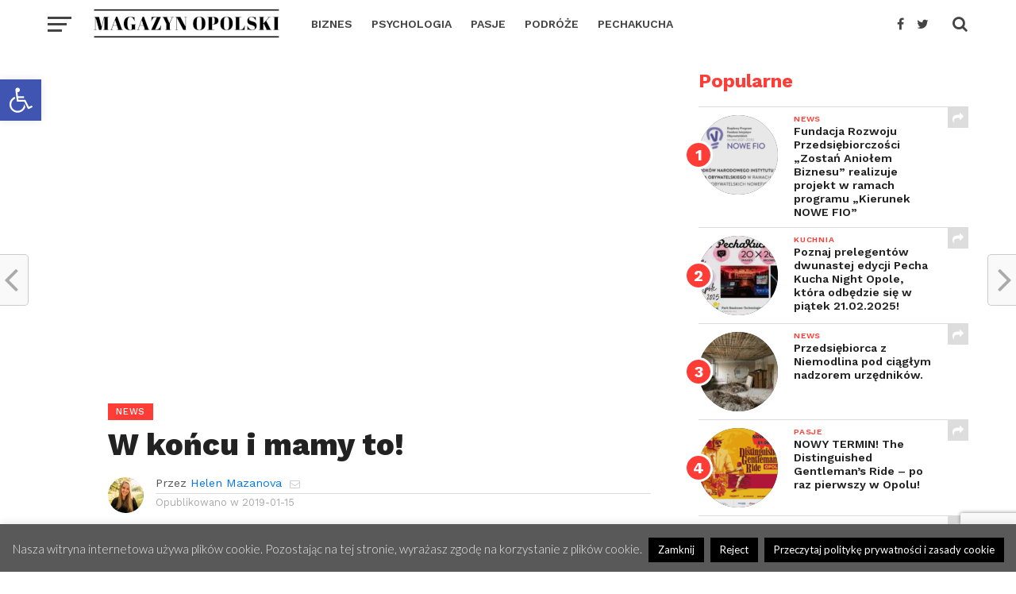

--- FILE ---
content_type: text/html; charset=UTF-8
request_url: https://magazynopolski.pl/w-koncu-i-mamy-to/
body_size: 26576
content:
<!DOCTYPE html>
<html lang="pl-PL">
<head>
<meta charset="UTF-8" >
<meta name="viewport" id="viewport" content="width=device-width, initial-scale=1.0, maximum-scale=1.0, minimum-scale=1.0, user-scalable=no" />
<link rel="pingback" href="https://magazynopolski.pl/xmlrpc.php" />
<meta property="og:image" content="https://magazynopolski.pl/wp-content/uploads/2019/01/W-końcu-i-mamy-to-1000x600.jpg" />
<meta name="twitter:image" content="https://magazynopolski.pl/wp-content/uploads/2019/01/W-końcu-i-mamy-to-1000x600.jpg" />
<meta property="og:type" content="article" />
<meta property="og:description" content="Prawdziwa zima zawitała i do Opola, w końcu możemy się cieszyć ze śniegu i pogody!" />
<meta name="twitter:card" content="summary">
<meta name="twitter:url" content="https://magazynopolski.pl/w-koncu-i-mamy-to/">
<meta name="twitter:title" content="W końcu i mamy to!">
<meta name="twitter:description" content="Prawdziwa zima zawitała i do Opola, w końcu możemy się cieszyć ze śniegu i pogody!">
<meta name='robots' content='index, follow, max-image-preview:large, max-snippet:-1, max-video-preview:-1' />

	<!-- This site is optimized with the Yoast SEO plugin v24.5 - https://yoast.com/wordpress/plugins/seo/ -->
	<title>W końcu i mamy to! - Magazyn Opolski</title>
	<meta name="description" content="W końcu i mamy to! - NEWS - Magazyn Opolski" />
	<link rel="canonical" href="https://magazynopolski.pl/w-koncu-i-mamy-to/" />
	<meta property="og:locale" content="pl_PL" />
	<meta property="og:type" content="article" />
	<meta property="og:title" content="W końcu i mamy to! - Magazyn Opolski" />
	<meta property="og:description" content="W końcu i mamy to! - NEWS - Magazyn Opolski" />
	<meta property="og:url" content="https://magazynopolski.pl/w-koncu-i-mamy-to/" />
	<meta property="og:site_name" content="Magazyn Opolski" />
	<meta property="article:publisher" content="https://www.facebook.com/MagazynOpolski/" />
	<meta property="article:author" content="https://www.facebook.com/helenkamazanova" />
	<meta property="article:published_time" content="2019-01-15T16:22:57+00:00" />
	<meta property="article:modified_time" content="2020-10-20T21:17:29+00:00" />
	<meta property="og:image" content="https://magazynopolski.pl/wp-content/uploads/2019/01/W-końcu-i-mamy-to.jpg" />
	<meta property="og:image:width" content="1280" />
	<meta property="og:image:height" content="720" />
	<meta property="og:image:type" content="image/jpeg" />
	<meta name="author" content="Helen Mazanova" />
	<meta name="twitter:card" content="summary_large_image" />
	<meta name="twitter:creator" content="@MagazynOpolski" />
	<meta name="twitter:site" content="@MagazynOpolski" />
	<meta name="twitter:label1" content="Napisane przez" />
	<meta name="twitter:data1" content="Helen Mazanova" />
	<script type="application/ld+json" class="yoast-schema-graph">{"@context":"https://schema.org","@graph":[{"@type":"WebPage","@id":"https://magazynopolski.pl/w-koncu-i-mamy-to/","url":"https://magazynopolski.pl/w-koncu-i-mamy-to/","name":"W końcu i mamy to! - Magazyn Opolski","isPartOf":{"@id":"https://magazynopolski.pl/#website"},"primaryImageOfPage":{"@id":"https://magazynopolski.pl/w-koncu-i-mamy-to/#primaryimage"},"image":{"@id":"https://magazynopolski.pl/w-koncu-i-mamy-to/#primaryimage"},"thumbnailUrl":"https://magazynopolski.pl/wp-content/uploads/2019/01/W-końcu-i-mamy-to.jpg","datePublished":"2019-01-15T16:22:57+00:00","dateModified":"2020-10-20T21:17:29+00:00","author":{"@id":"https://magazynopolski.pl/#/schema/person/0e43b1dd29461c2adf72f23a2fbca72e"},"description":"W końcu i mamy to! - NEWS - Magazyn Opolski","breadcrumb":{"@id":"https://magazynopolski.pl/w-koncu-i-mamy-to/#breadcrumb"},"inLanguage":"pl-PL","potentialAction":[{"@type":"ReadAction","target":["https://magazynopolski.pl/w-koncu-i-mamy-to/"]}]},{"@type":"ImageObject","inLanguage":"pl-PL","@id":"https://magazynopolski.pl/w-koncu-i-mamy-to/#primaryimage","url":"https://magazynopolski.pl/wp-content/uploads/2019/01/W-końcu-i-mamy-to.jpg","contentUrl":"https://magazynopolski.pl/wp-content/uploads/2019/01/W-końcu-i-mamy-to.jpg","width":1280,"height":720,"caption":"Prawdziwa zima"},{"@type":"BreadcrumbList","@id":"https://magazynopolski.pl/w-koncu-i-mamy-to/#breadcrumb","itemListElement":[{"@type":"ListItem","position":1,"name":"Strona główna","item":"https://magazynopolski.pl/"},{"@type":"ListItem","position":2,"name":"W końcu i mamy to!"}]},{"@type":"WebSite","@id":"https://magazynopolski.pl/#website","url":"https://magazynopolski.pl/","name":"Magazyn Opolski","description":"Opolski lifestyle-owy magazyn internetowy pokazujący ciekawych ludzi, ich blogi, pasje, miejsca, zainteresowania, opinie...","potentialAction":[{"@type":"SearchAction","target":{"@type":"EntryPoint","urlTemplate":"https://magazynopolski.pl/?s={search_term_string}"},"query-input":{"@type":"PropertyValueSpecification","valueRequired":true,"valueName":"search_term_string"}}],"inLanguage":"pl-PL"},{"@type":"Person","@id":"https://magazynopolski.pl/#/schema/person/0e43b1dd29461c2adf72f23a2fbca72e","name":"Helen Mazanova","image":{"@type":"ImageObject","inLanguage":"pl-PL","@id":"https://magazynopolski.pl/#/schema/person/image/","url":"https://secure.gravatar.com/avatar/052bf83a792dda2c56dc19c97720cda6?s=96&d=mm&r=g","contentUrl":"https://secure.gravatar.com/avatar/052bf83a792dda2c56dc19c97720cda6?s=96&d=mm&r=g","caption":"Helen Mazanova"},"description":"Z zawodu grafik - web designer. Z pasji web designer, filmowiec i blogerka. Ostatnie 4-ry lata prowadzę blog o życiu w Polsce. Ostatni rok – vlog o życiu w Opolu. Staram się pokazać to dobre, co mamy w naszym pięknym mieście, I serwować dobrą energią.","sameAs":["https://www.facebook.com/helenkamazanova","https://www.instagram.com/helenka.mazanova/?hl=pl"],"url":"https://magazynopolski.pl/author/hmazanova/"}]}</script>
	<!-- / Yoast SEO plugin. -->


<link rel='dns-prefetch' href='//fonts.googleapis.com' />
<link rel="alternate" type="application/rss+xml" title="Magazyn Opolski &raquo; Kanał z wpisami" href="https://magazynopolski.pl/feed/" />
<link rel="alternate" type="application/rss+xml" title="Magazyn Opolski &raquo; Kanał z komentarzami" href="https://magazynopolski.pl/comments/feed/" />
<link rel="alternate" type="application/rss+xml" title="Magazyn Opolski &raquo; W końcu i mamy to! Kanał z komentarzami" href="https://magazynopolski.pl/w-koncu-i-mamy-to/feed/" />
<script type="text/javascript">
/* <![CDATA[ */
window._wpemojiSettings = {"baseUrl":"https:\/\/s.w.org\/images\/core\/emoji\/15.0.3\/72x72\/","ext":".png","svgUrl":"https:\/\/s.w.org\/images\/core\/emoji\/15.0.3\/svg\/","svgExt":".svg","source":{"concatemoji":"https:\/\/magazynopolski.pl\/wp-includes\/js\/wp-emoji-release.min.js?ver=32283be2af9e22567fb3dbe7bdeeea43"}};
/*! This file is auto-generated */
!function(i,n){var o,s,e;function c(e){try{var t={supportTests:e,timestamp:(new Date).valueOf()};sessionStorage.setItem(o,JSON.stringify(t))}catch(e){}}function p(e,t,n){e.clearRect(0,0,e.canvas.width,e.canvas.height),e.fillText(t,0,0);var t=new Uint32Array(e.getImageData(0,0,e.canvas.width,e.canvas.height).data),r=(e.clearRect(0,0,e.canvas.width,e.canvas.height),e.fillText(n,0,0),new Uint32Array(e.getImageData(0,0,e.canvas.width,e.canvas.height).data));return t.every(function(e,t){return e===r[t]})}function u(e,t,n){switch(t){case"flag":return n(e,"\ud83c\udff3\ufe0f\u200d\u26a7\ufe0f","\ud83c\udff3\ufe0f\u200b\u26a7\ufe0f")?!1:!n(e,"\ud83c\uddfa\ud83c\uddf3","\ud83c\uddfa\u200b\ud83c\uddf3")&&!n(e,"\ud83c\udff4\udb40\udc67\udb40\udc62\udb40\udc65\udb40\udc6e\udb40\udc67\udb40\udc7f","\ud83c\udff4\u200b\udb40\udc67\u200b\udb40\udc62\u200b\udb40\udc65\u200b\udb40\udc6e\u200b\udb40\udc67\u200b\udb40\udc7f");case"emoji":return!n(e,"\ud83d\udc26\u200d\u2b1b","\ud83d\udc26\u200b\u2b1b")}return!1}function f(e,t,n){var r="undefined"!=typeof WorkerGlobalScope&&self instanceof WorkerGlobalScope?new OffscreenCanvas(300,150):i.createElement("canvas"),a=r.getContext("2d",{willReadFrequently:!0}),o=(a.textBaseline="top",a.font="600 32px Arial",{});return e.forEach(function(e){o[e]=t(a,e,n)}),o}function t(e){var t=i.createElement("script");t.src=e,t.defer=!0,i.head.appendChild(t)}"undefined"!=typeof Promise&&(o="wpEmojiSettingsSupports",s=["flag","emoji"],n.supports={everything:!0,everythingExceptFlag:!0},e=new Promise(function(e){i.addEventListener("DOMContentLoaded",e,{once:!0})}),new Promise(function(t){var n=function(){try{var e=JSON.parse(sessionStorage.getItem(o));if("object"==typeof e&&"number"==typeof e.timestamp&&(new Date).valueOf()<e.timestamp+604800&&"object"==typeof e.supportTests)return e.supportTests}catch(e){}return null}();if(!n){if("undefined"!=typeof Worker&&"undefined"!=typeof OffscreenCanvas&&"undefined"!=typeof URL&&URL.createObjectURL&&"undefined"!=typeof Blob)try{var e="postMessage("+f.toString()+"("+[JSON.stringify(s),u.toString(),p.toString()].join(",")+"));",r=new Blob([e],{type:"text/javascript"}),a=new Worker(URL.createObjectURL(r),{name:"wpTestEmojiSupports"});return void(a.onmessage=function(e){c(n=e.data),a.terminate(),t(n)})}catch(e){}c(n=f(s,u,p))}t(n)}).then(function(e){for(var t in e)n.supports[t]=e[t],n.supports.everything=n.supports.everything&&n.supports[t],"flag"!==t&&(n.supports.everythingExceptFlag=n.supports.everythingExceptFlag&&n.supports[t]);n.supports.everythingExceptFlag=n.supports.everythingExceptFlag&&!n.supports.flag,n.DOMReady=!1,n.readyCallback=function(){n.DOMReady=!0}}).then(function(){return e}).then(function(){var e;n.supports.everything||(n.readyCallback(),(e=n.source||{}).concatemoji?t(e.concatemoji):e.wpemoji&&e.twemoji&&(t(e.twemoji),t(e.wpemoji)))}))}((window,document),window._wpemojiSettings);
/* ]]> */
</script>
<style id='wp-emoji-styles-inline-css' type='text/css'>

	img.wp-smiley, img.emoji {
		display: inline !important;
		border: none !important;
		box-shadow: none !important;
		height: 1em !important;
		width: 1em !important;
		margin: 0 0.07em !important;
		vertical-align: -0.1em !important;
		background: none !important;
		padding: 0 !important;
	}
</style>
<link rel='stylesheet' id='wp-block-library-css' href='https://magazynopolski.pl/wp-includes/css/dist/block-library/style.min.css?ver=32283be2af9e22567fb3dbe7bdeeea43' type='text/css' media='all' />
<style id='classic-theme-styles-inline-css' type='text/css'>
/*! This file is auto-generated */
.wp-block-button__link{color:#fff;background-color:#32373c;border-radius:9999px;box-shadow:none;text-decoration:none;padding:calc(.667em + 2px) calc(1.333em + 2px);font-size:1.125em}.wp-block-file__button{background:#32373c;color:#fff;text-decoration:none}
</style>
<style id='global-styles-inline-css' type='text/css'>
body{--wp--preset--color--black: #000000;--wp--preset--color--cyan-bluish-gray: #abb8c3;--wp--preset--color--white: #ffffff;--wp--preset--color--pale-pink: #f78da7;--wp--preset--color--vivid-red: #cf2e2e;--wp--preset--color--luminous-vivid-orange: #ff6900;--wp--preset--color--luminous-vivid-amber: #fcb900;--wp--preset--color--light-green-cyan: #7bdcb5;--wp--preset--color--vivid-green-cyan: #00d084;--wp--preset--color--pale-cyan-blue: #8ed1fc;--wp--preset--color--vivid-cyan-blue: #0693e3;--wp--preset--color--vivid-purple: #9b51e0;--wp--preset--gradient--vivid-cyan-blue-to-vivid-purple: linear-gradient(135deg,rgba(6,147,227,1) 0%,rgb(155,81,224) 100%);--wp--preset--gradient--light-green-cyan-to-vivid-green-cyan: linear-gradient(135deg,rgb(122,220,180) 0%,rgb(0,208,130) 100%);--wp--preset--gradient--luminous-vivid-amber-to-luminous-vivid-orange: linear-gradient(135deg,rgba(252,185,0,1) 0%,rgba(255,105,0,1) 100%);--wp--preset--gradient--luminous-vivid-orange-to-vivid-red: linear-gradient(135deg,rgba(255,105,0,1) 0%,rgb(207,46,46) 100%);--wp--preset--gradient--very-light-gray-to-cyan-bluish-gray: linear-gradient(135deg,rgb(238,238,238) 0%,rgb(169,184,195) 100%);--wp--preset--gradient--cool-to-warm-spectrum: linear-gradient(135deg,rgb(74,234,220) 0%,rgb(151,120,209) 20%,rgb(207,42,186) 40%,rgb(238,44,130) 60%,rgb(251,105,98) 80%,rgb(254,248,76) 100%);--wp--preset--gradient--blush-light-purple: linear-gradient(135deg,rgb(255,206,236) 0%,rgb(152,150,240) 100%);--wp--preset--gradient--blush-bordeaux: linear-gradient(135deg,rgb(254,205,165) 0%,rgb(254,45,45) 50%,rgb(107,0,62) 100%);--wp--preset--gradient--luminous-dusk: linear-gradient(135deg,rgb(255,203,112) 0%,rgb(199,81,192) 50%,rgb(65,88,208) 100%);--wp--preset--gradient--pale-ocean: linear-gradient(135deg,rgb(255,245,203) 0%,rgb(182,227,212) 50%,rgb(51,167,181) 100%);--wp--preset--gradient--electric-grass: linear-gradient(135deg,rgb(202,248,128) 0%,rgb(113,206,126) 100%);--wp--preset--gradient--midnight: linear-gradient(135deg,rgb(2,3,129) 0%,rgb(40,116,252) 100%);--wp--preset--font-size--small: 13px;--wp--preset--font-size--medium: 20px;--wp--preset--font-size--large: 36px;--wp--preset--font-size--x-large: 42px;--wp--preset--spacing--20: 0.44rem;--wp--preset--spacing--30: 0.67rem;--wp--preset--spacing--40: 1rem;--wp--preset--spacing--50: 1.5rem;--wp--preset--spacing--60: 2.25rem;--wp--preset--spacing--70: 3.38rem;--wp--preset--spacing--80: 5.06rem;--wp--preset--shadow--natural: 6px 6px 9px rgba(0, 0, 0, 0.2);--wp--preset--shadow--deep: 12px 12px 50px rgba(0, 0, 0, 0.4);--wp--preset--shadow--sharp: 6px 6px 0px rgba(0, 0, 0, 0.2);--wp--preset--shadow--outlined: 6px 6px 0px -3px rgba(255, 255, 255, 1), 6px 6px rgba(0, 0, 0, 1);--wp--preset--shadow--crisp: 6px 6px 0px rgba(0, 0, 0, 1);}:where(.is-layout-flex){gap: 0.5em;}:where(.is-layout-grid){gap: 0.5em;}body .is-layout-flex{display: flex;}body .is-layout-flex{flex-wrap: wrap;align-items: center;}body .is-layout-flex > *{margin: 0;}body .is-layout-grid{display: grid;}body .is-layout-grid > *{margin: 0;}:where(.wp-block-columns.is-layout-flex){gap: 2em;}:where(.wp-block-columns.is-layout-grid){gap: 2em;}:where(.wp-block-post-template.is-layout-flex){gap: 1.25em;}:where(.wp-block-post-template.is-layout-grid){gap: 1.25em;}.has-black-color{color: var(--wp--preset--color--black) !important;}.has-cyan-bluish-gray-color{color: var(--wp--preset--color--cyan-bluish-gray) !important;}.has-white-color{color: var(--wp--preset--color--white) !important;}.has-pale-pink-color{color: var(--wp--preset--color--pale-pink) !important;}.has-vivid-red-color{color: var(--wp--preset--color--vivid-red) !important;}.has-luminous-vivid-orange-color{color: var(--wp--preset--color--luminous-vivid-orange) !important;}.has-luminous-vivid-amber-color{color: var(--wp--preset--color--luminous-vivid-amber) !important;}.has-light-green-cyan-color{color: var(--wp--preset--color--light-green-cyan) !important;}.has-vivid-green-cyan-color{color: var(--wp--preset--color--vivid-green-cyan) !important;}.has-pale-cyan-blue-color{color: var(--wp--preset--color--pale-cyan-blue) !important;}.has-vivid-cyan-blue-color{color: var(--wp--preset--color--vivid-cyan-blue) !important;}.has-vivid-purple-color{color: var(--wp--preset--color--vivid-purple) !important;}.has-black-background-color{background-color: var(--wp--preset--color--black) !important;}.has-cyan-bluish-gray-background-color{background-color: var(--wp--preset--color--cyan-bluish-gray) !important;}.has-white-background-color{background-color: var(--wp--preset--color--white) !important;}.has-pale-pink-background-color{background-color: var(--wp--preset--color--pale-pink) !important;}.has-vivid-red-background-color{background-color: var(--wp--preset--color--vivid-red) !important;}.has-luminous-vivid-orange-background-color{background-color: var(--wp--preset--color--luminous-vivid-orange) !important;}.has-luminous-vivid-amber-background-color{background-color: var(--wp--preset--color--luminous-vivid-amber) !important;}.has-light-green-cyan-background-color{background-color: var(--wp--preset--color--light-green-cyan) !important;}.has-vivid-green-cyan-background-color{background-color: var(--wp--preset--color--vivid-green-cyan) !important;}.has-pale-cyan-blue-background-color{background-color: var(--wp--preset--color--pale-cyan-blue) !important;}.has-vivid-cyan-blue-background-color{background-color: var(--wp--preset--color--vivid-cyan-blue) !important;}.has-vivid-purple-background-color{background-color: var(--wp--preset--color--vivid-purple) !important;}.has-black-border-color{border-color: var(--wp--preset--color--black) !important;}.has-cyan-bluish-gray-border-color{border-color: var(--wp--preset--color--cyan-bluish-gray) !important;}.has-white-border-color{border-color: var(--wp--preset--color--white) !important;}.has-pale-pink-border-color{border-color: var(--wp--preset--color--pale-pink) !important;}.has-vivid-red-border-color{border-color: var(--wp--preset--color--vivid-red) !important;}.has-luminous-vivid-orange-border-color{border-color: var(--wp--preset--color--luminous-vivid-orange) !important;}.has-luminous-vivid-amber-border-color{border-color: var(--wp--preset--color--luminous-vivid-amber) !important;}.has-light-green-cyan-border-color{border-color: var(--wp--preset--color--light-green-cyan) !important;}.has-vivid-green-cyan-border-color{border-color: var(--wp--preset--color--vivid-green-cyan) !important;}.has-pale-cyan-blue-border-color{border-color: var(--wp--preset--color--pale-cyan-blue) !important;}.has-vivid-cyan-blue-border-color{border-color: var(--wp--preset--color--vivid-cyan-blue) !important;}.has-vivid-purple-border-color{border-color: var(--wp--preset--color--vivid-purple) !important;}.has-vivid-cyan-blue-to-vivid-purple-gradient-background{background: var(--wp--preset--gradient--vivid-cyan-blue-to-vivid-purple) !important;}.has-light-green-cyan-to-vivid-green-cyan-gradient-background{background: var(--wp--preset--gradient--light-green-cyan-to-vivid-green-cyan) !important;}.has-luminous-vivid-amber-to-luminous-vivid-orange-gradient-background{background: var(--wp--preset--gradient--luminous-vivid-amber-to-luminous-vivid-orange) !important;}.has-luminous-vivid-orange-to-vivid-red-gradient-background{background: var(--wp--preset--gradient--luminous-vivid-orange-to-vivid-red) !important;}.has-very-light-gray-to-cyan-bluish-gray-gradient-background{background: var(--wp--preset--gradient--very-light-gray-to-cyan-bluish-gray) !important;}.has-cool-to-warm-spectrum-gradient-background{background: var(--wp--preset--gradient--cool-to-warm-spectrum) !important;}.has-blush-light-purple-gradient-background{background: var(--wp--preset--gradient--blush-light-purple) !important;}.has-blush-bordeaux-gradient-background{background: var(--wp--preset--gradient--blush-bordeaux) !important;}.has-luminous-dusk-gradient-background{background: var(--wp--preset--gradient--luminous-dusk) !important;}.has-pale-ocean-gradient-background{background: var(--wp--preset--gradient--pale-ocean) !important;}.has-electric-grass-gradient-background{background: var(--wp--preset--gradient--electric-grass) !important;}.has-midnight-gradient-background{background: var(--wp--preset--gradient--midnight) !important;}.has-small-font-size{font-size: var(--wp--preset--font-size--small) !important;}.has-medium-font-size{font-size: var(--wp--preset--font-size--medium) !important;}.has-large-font-size{font-size: var(--wp--preset--font-size--large) !important;}.has-x-large-font-size{font-size: var(--wp--preset--font-size--x-large) !important;}
.wp-block-navigation a:where(:not(.wp-element-button)){color: inherit;}
:where(.wp-block-post-template.is-layout-flex){gap: 1.25em;}:where(.wp-block-post-template.is-layout-grid){gap: 1.25em;}
:where(.wp-block-columns.is-layout-flex){gap: 2em;}:where(.wp-block-columns.is-layout-grid){gap: 2em;}
.wp-block-pullquote{font-size: 1.5em;line-height: 1.6;}
</style>
<link rel='stylesheet' id='contact-form-7-css' href='https://magazynopolski.pl/wp-content/plugins/contact-form-7/includes/css/styles.css?ver=5.9.8' type='text/css' media='all' />
<link rel='stylesheet' id='cookie-law-info-css' href='https://magazynopolski.pl/wp-content/plugins/cookie-law-info/legacy/public/css/cookie-law-info-public.css?ver=3.3.9.1' type='text/css' media='all' />
<link rel='stylesheet' id='cookie-law-info-gdpr-css' href='https://magazynopolski.pl/wp-content/plugins/cookie-law-info/legacy/public/css/cookie-law-info-gdpr.css?ver=3.3.9.1' type='text/css' media='all' />
<link rel='stylesheet' id='pojo-a11y-css' href='https://magazynopolski.pl/wp-content/plugins/pojo-accessibility/modules/legacy/assets/css/style.min.css?ver=1.0.0' type='text/css' media='all' />
<link rel='stylesheet' id='mvp-custom-style-css' href='https://magazynopolski.pl/wp-content/themes/click-mag/style.css?ver=32283be2af9e22567fb3dbe7bdeeea43' type='text/css' media='all' />
<style id='mvp-custom-style-inline-css' type='text/css'>


#mvp-wallpaper {
	background: url() no-repeat 50% 0;
	}

a,
a:visited,
.post-info-name a,
.woocommerce .woocommerce-breadcrumb a {
	color: #0077ee;
	}

a:hover,
nav.mvp-fly-nav-menu ul li a:hover,
.mvp-feat1-story-text h2:hover,
.mvp-feat2-sub-text h2:hover,
.mvp-feat3-text h2:hover,
.mvp-main-blog-text h2:hover,
.mvp-trend-widget-text h2:hover,
.mvp-related-text a:hover,
ul.mvp-post-soc-list li.mvp-post-soc-comm:hover,
span.mvp-author-box-soc:hover,
.woocommerce .woocommerce-breadcrumb a:hover,
h3.mvp-authors-list-head a:hover,
.mvp-authors-widget-wrap span.mvp-main-blog-cat:hover,
.mvp-wide-widget-text h2:hover,
.mvp-side-widget a:hover,
.mvp-blog-col-text h2:hover,
#mvp-nav-menu ul li ul.mvp-mega-list li a:hover {
	color: #ff3c36 !important;
	}

.mvp-fly-top:hover,
span.mvp-feat1-main-cat,
span.mvp-feat2-sub-cat,
span.mvp-feat3-cat,
span.mvp-blog-col-cat,
span.mvp-feat2-main-cat,
.mvp-trend-widget-img:after,
.mvp-feat-vid-but,
.mvp-feat-gal-but,
span.mvp-post-cat,
.mvp-prev-next-text a,
.mvp-prev-next-text a:visited,
.mvp-prev-next-text a:hover,
#mvp-comments-button a,
#mvp-comments-button span.mvp-comment-but-text,
a.mvp-inf-more-but:hover,
.mvp-side-widget .mvp-tag-cloud a:hover,
span.mvp-ad-rel-but {
	background: #ff3c36;
	}

.mvp-fly-top:hover {
	border: 1px solid #ff3c36;
	}

h4.mvp-post-header {
	border-top: 1px solid #ff3c36;
	}

.woocommerce .widget_price_filter .ui-slider .ui-slider-range,
.woocommerce .widget_price_filter .ui-slider .ui-slider-handle,
.woocommerce span.onsale,
.woocommerce #respond input#submit.alt,
.woocommerce a.button.alt,
.woocommerce button.button.alt,
.woocommerce input.button.alt,
.woocommerce #respond input#submit.alt:hover,
.woocommerce a.button.alt:hover,
.woocommerce button.button.alt:hover,
.woocommerce input.button.alt:hover {
	background-color: #ff3c36;
	}

nav.mvp-fly-nav-menu ul li.menu-item-has-children:after,
span.mvp-blog-cat,
span.mvp-main-blog-cat,
h4.mvp-side-widget-head,
h4.mvp-post-bot-head,
#mvp-comments-button span.mvp-comment-but-text,
span.mvp-post-header,
.woocommerce .star-rating span:before,
span.mvp-related-head {
	color: #ff3c36;
	}

#mvp-nav-wrap,
.mvp-main-nav-cont {
	background: #ffffff;
	}

#mvp-nav-menu ul li a,
span.mvp-nav-search-but,
span.mvp-nav-soc-but {
	color: #444444;
	}

.mvp-fly-but-wrap span,
.mvp-search-but-wrap span {
	background: #444444;
	}

#mvp-nav-menu ul li.menu-item-has-children ul.sub-menu li a:after,
#mvp-nav-menu ul li.menu-item-has-children ul.sub-menu li ul.sub-menu li a:after,
#mvp-nav-menu ul li.menu-item-has-children ul.sub-menu li ul.sub-menu li ul.sub-menu li a:after,
#mvp-nav-menu ul li.menu-item-has-children ul.mvp-mega-list li a:after,
#mvp-nav-menu ul li.menu-item-has-children a:after {
	border-color: #444444 transparent transparent transparent;
	}

#mvp-nav-menu ul li:hover a,
span.mvp-nav-search-but:hover,
span.mvp-nav-soc-but:hover {
	color: #fdacc8 !important;
	}

#mvp-nav-menu ul li.menu-item-has-children:hover a:after {
	border-color: #fdacc8 transparent transparent transparent !important;
	}

.mvp-feat1-story-text h2,
.mvp-feat2-sub-text h2,
.mvp-feat1-trend-text h2,
.mvp-feat3-text h2,
.mvp-blog-col-text h2,
.mvp-main-blog-text h2,
.mvp-trend-widget-text h2,
.mvp-wide-widget-text h2,
.mvp-related-text a {
	color: #222222;
	}

#mvp-content-main,
.rwp-summary,
.rwp-u-review__comment {
	font-family: 'Merriweather', serif;
	}

#mvp-nav-menu ul li a,
nav.mvp-fly-nav-menu ul li a,
#mvp-foot-nav ul.menu li a {
	font-family: 'Work Sans', sans-serif;
	}

.mvp-feat2-main-title h2,
h1.mvp-post-title,
#mvp-nav-soc-title h4 {
	font-family: 'Work Sans', sans-serif;
	}

.mvp-feat1-story-text h2,
.mvp-feat2-sub-text h2,
.mvp-feat1-trend-text h2,
.mvp-feat3-text h2,
.mvp-blog-col-text h2,
.mvp-main-blog-text h2,
.mvp-trend-widget-text h2,
.mvp-wide-widget-text h2,
.mvp-related-text a,
.mvp-prev-next-text a,
.mvp-prev-next-text a:visited,
.mvp-prev-next-text a:hover,
#mvp-404 h1,
h1.mvp-author-top-head,
#mvp-nav-menu ul li ul.mvp-mega-list li a,
#mvp-content-main blockquote p,
#woo-content h1.page-title,
.woocommerce div.product .product_title,
.woocommerce ul.products li.product h3,
.mvp-authors-list-posts a,
.mvp-side-widget a {
	font-family: 'Work Sans', sans-serif;
	}

span.mvp-feat1-main-cat,
span.mvp-feat2-sub-cat,
span.mvp-blog-col-cat,
span.mvp-blog-cat,
h4.mvp-main-blog-head,
h1.mvp-main-blog-head,
span.mvp-main-blog-cat,
h4.mvp-side-widget-head,
span.mvp-post-cat,
h4.mvp-post-bot-head,
span.mvp-post-header,
h1.mvp-arch-head,
h4.mvp-arch-head,
.woocommerce ul.product_list_widget span.product-title,
.woocommerce ul.product_list_widget li a,
.woocommerce #reviews #comments ol.commentlist li .comment-text p.meta,
.woocommerce .related h2,
.woocommerce div.product .woocommerce-tabs .panel h2,
.woocommerce div.product .product_title,
#mvp-content-main h1,
#mvp-content-main h2,
#mvp-content-main h3,
#mvp-content-main h4,
#mvp-content-main h5,
#mvp-content-main h6,
#woo-content h1.page-title,
.woocommerce .woocommerce-breadcrumb,
h3.mvp-authors-list-head a,
span.mvp-authors-list-post-head {
	font-family: 'Work Sans', sans-serif;
	}

		

	.mvp-ad-rel-out,
	.mvp-ad-rel-in {
		margin-left: 0;
		}
		

	@media screen and (max-width: 479px) {
		.single #mvp-ad-rel-top {
			display: block;
			}
		.single #mvp-content-main {
			max-height: 400px;
			}
		.single #mvp-ad-rel-wrap {
			margin-top: -114px;
			}
		}
		

	.mvp-nav-links {
		display: none;
		}
		
</style>
<link rel='stylesheet' id='mvp-reset-css' href='https://magazynopolski.pl/wp-content/themes/click-mag/css/reset.css?ver=32283be2af9e22567fb3dbe7bdeeea43' type='text/css' media='all' />
<link rel='stylesheet' id='fontawesome-css' href='https://magazynopolski.pl/wp-content/themes/click-mag/font-awesome/css/font-awesome.css?ver=32283be2af9e22567fb3dbe7bdeeea43' type='text/css' media='all' />
<link rel='stylesheet' id='mvp-fonts-css' href='//fonts.googleapis.com/css?family=Oswald%3A300%2C400%2C700%7CMerriweather%3A300%2C400%2C700%2C900%7CQuicksand%3A400%7CLato%3A300%2C400%2C700%7CPassion+One%3A400%2C700%7CWork+Sans%3A200%2C300%2C400%2C500%2C600%2C700%2C800%2C900%7CMontserrat%3A400%2C700%7COpen+Sans+Condensed%3A300%2C700%7COpen+Sans%3A400%2C700%2C800%7CWork+Sans%3A100%2C200%2C300%2C400%2C500%2C600%2C700%2C800%2C900%7CWork+Sans%3A100%2C200%2C300%2C400%2C500%2C600%2C700%2C800%2C900%7CWork+Sans%3A100%2C200%2C300%2C400%2C400italic%2C500%2C600%2C700%2C700italic%2C800%2C900%7CMerriweather%3A100%2C200%2C300%2C400%2C400italic%2C500%2C600%2C700%2C700italic%2C800%2C900%7CWork+Sans%3A100%2C200%2C300%2C400%2C500%2C600%2C700%2C800%2C900%26subset%3Dlatin%2Clatin-ext%2Ccyrillic%2Ccyrillic-ext%2Cgreek-ext%2Cgreek%2Cvietnamese&#038;ver=1.0.0' type='text/css' media='all' />
<link rel='stylesheet' id='mvp-media-queries-css' href='https://magazynopolski.pl/wp-content/themes/click-mag/css/media-queries.css?ver=32283be2af9e22567fb3dbe7bdeeea43' type='text/css' media='all' />
<script type="text/javascript" src="https://magazynopolski.pl/wp-includes/js/jquery/jquery.min.js?ver=3.7.1" id="jquery-core-js"></script>
<script type="text/javascript" src="https://magazynopolski.pl/wp-includes/js/jquery/jquery-migrate.min.js?ver=3.4.1" id="jquery-migrate-js"></script>
<script type="text/javascript" id="cookie-law-info-js-extra">
/* <![CDATA[ */
var Cli_Data = {"nn_cookie_ids":[],"cookielist":[],"non_necessary_cookies":[],"ccpaEnabled":"","ccpaRegionBased":"","ccpaBarEnabled":"","strictlyEnabled":["necessary","obligatoire"],"ccpaType":"gdpr","js_blocking":"","custom_integration":"","triggerDomRefresh":"","secure_cookies":""};
var cli_cookiebar_settings = {"animate_speed_hide":"500","animate_speed_show":"500","background":"#595959","border":"#444","border_on":"","button_1_button_colour":"#000","button_1_button_hover":"#000000","button_1_link_colour":"#fff","button_1_as_button":"1","button_1_new_win":"","button_2_button_colour":"#000000","button_2_button_hover":"#000000","button_2_link_colour":"#ffffff","button_2_as_button":"1","button_2_hidebar":"1","button_3_button_colour":"#000","button_3_button_hover":"#000000","button_3_link_colour":"#fff","button_3_as_button":"1","button_3_new_win":"","button_4_button_colour":"#000","button_4_button_hover":"#000000","button_4_link_colour":"#fff","button_4_as_button":"1","button_7_button_colour":"#61a229","button_7_button_hover":"#4e8221","button_7_link_colour":"#fff","button_7_as_button":"1","button_7_new_win":"","font_family":"inherit","header_fix":"","notify_animate_hide":"1","notify_animate_show":"","notify_div_id":"#cookie-law-info-bar","notify_position_horizontal":"right","notify_position_vertical":"bottom","scroll_close":"","scroll_close_reload":"","accept_close_reload":"","reject_close_reload":"","showagain_tab":"1","showagain_background":"#fff","showagain_border":"#000","showagain_div_id":"#cookie-law-info-again","showagain_x_position":"100px","text":"#ededed","show_once_yn":"","show_once":"10000","logging_on":"","as_popup":"","popup_overlay":"1","bar_heading_text":"","cookie_bar_as":"banner","popup_showagain_position":"bottom-right","widget_position":"left"};
var log_object = {"ajax_url":"https:\/\/magazynopolski.pl\/wp-admin\/admin-ajax.php"};
/* ]]> */
</script>
<script type="text/javascript" src="https://magazynopolski.pl/wp-content/plugins/cookie-law-info/legacy/public/js/cookie-law-info-public.js?ver=3.3.9.1" id="cookie-law-info-js"></script>
<link rel="https://api.w.org/" href="https://magazynopolski.pl/wp-json/" /><link rel="alternate" type="application/json" href="https://magazynopolski.pl/wp-json/wp/v2/posts/2985" /><link rel="EditURI" type="application/rsd+xml" title="RSD" href="https://magazynopolski.pl/xmlrpc.php?rsd" />

<link rel='shortlink' href='https://magazynopolski.pl/?p=2985' />
<link rel="alternate" type="application/json+oembed" href="https://magazynopolski.pl/wp-json/oembed/1.0/embed?url=https%3A%2F%2Fmagazynopolski.pl%2Fw-koncu-i-mamy-to%2F" />
<link rel="alternate" type="text/xml+oembed" href="https://magazynopolski.pl/wp-json/oembed/1.0/embed?url=https%3A%2F%2Fmagazynopolski.pl%2Fw-koncu-i-mamy-to%2F&#038;format=xml" />

 <!-- OneAll.com / Social Login for WordPress / v5.10.0 -->
<script data-cfasync="false" type="text/javascript">
 (function() {
  var oa = document.createElement('script'); oa.type = 'text/javascript';
  oa.async = true; oa.src = 'https://magazynopolski.api.oneall.com/socialize/library.js';
  var s = document.getElementsByTagName('script')[0]; s.parentNode.insertBefore(oa, s);
 })();
</script>
<script type="text/javascript">
(function(url){
	if(/(?:Chrome\/26\.0\.1410\.63 Safari\/537\.31|WordfenceTestMonBot)/.test(navigator.userAgent)){ return; }
	var addEvent = function(evt, handler) {
		if (window.addEventListener) {
			document.addEventListener(evt, handler, false);
		} else if (window.attachEvent) {
			document.attachEvent('on' + evt, handler);
		}
	};
	var removeEvent = function(evt, handler) {
		if (window.removeEventListener) {
			document.removeEventListener(evt, handler, false);
		} else if (window.detachEvent) {
			document.detachEvent('on' + evt, handler);
		}
	};
	var evts = 'contextmenu dblclick drag dragend dragenter dragleave dragover dragstart drop keydown keypress keyup mousedown mousemove mouseout mouseover mouseup mousewheel scroll'.split(' ');
	var logHuman = function() {
		if (window.wfLogHumanRan) { return; }
		window.wfLogHumanRan = true;
		var wfscr = document.createElement('script');
		wfscr.type = 'text/javascript';
		wfscr.async = true;
		wfscr.src = url + '&r=' + Math.random();
		(document.getElementsByTagName('head')[0]||document.getElementsByTagName('body')[0]).appendChild(wfscr);
		for (var i = 0; i < evts.length; i++) {
			removeEvent(evts[i], logHuman);
		}
	};
	for (var i = 0; i < evts.length; i++) {
		addEvent(evts[i], logHuman);
	}
})('//magazynopolski.pl/?wordfence_lh=1&hid=580DAA8DAEA23F7F7D0649257A2808EA');
</script><style type="text/css">
#pojo-a11y-toolbar .pojo-a11y-toolbar-toggle a{ background-color: #4054b2;	color: #ffffff;}
#pojo-a11y-toolbar .pojo-a11y-toolbar-overlay, #pojo-a11y-toolbar .pojo-a11y-toolbar-overlay ul.pojo-a11y-toolbar-items.pojo-a11y-links{ border-color: #4054b2;}
body.pojo-a11y-focusable a:focus{ outline-style: solid !important;	outline-width: 1px !important;	outline-color: #FF0000 !important;}
#pojo-a11y-toolbar{ top: 100px !important;}
#pojo-a11y-toolbar .pojo-a11y-toolbar-overlay{ background-color: #ffffff;}
#pojo-a11y-toolbar .pojo-a11y-toolbar-overlay ul.pojo-a11y-toolbar-items li.pojo-a11y-toolbar-item a, #pojo-a11y-toolbar .pojo-a11y-toolbar-overlay p.pojo-a11y-toolbar-title{ color: #333333;}
#pojo-a11y-toolbar .pojo-a11y-toolbar-overlay ul.pojo-a11y-toolbar-items li.pojo-a11y-toolbar-item a.active{ background-color: #4054b2;	color: #ffffff;}
@media (max-width: 767px) { #pojo-a11y-toolbar { top: 50px !important; } }</style><link rel="icon" href="https://magazynopolski.pl/wp-content/uploads/2018/04/mo-100x100.png" sizes="32x32" />
<link rel="icon" href="https://magazynopolski.pl/wp-content/uploads/2018/04/mo.png" sizes="192x192" />
<link rel="apple-touch-icon" href="https://magazynopolski.pl/wp-content/uploads/2018/04/mo.png" />
<meta name="msapplication-TileImage" content="https://magazynopolski.pl/wp-content/uploads/2018/04/mo.png" />
</head>
<body data-rsssl=1 class="post-template-default single single-post postid-2985 single-format-video">
	<div id="mvp-fly-wrap">
	<div id="mvp-fly-menu-top" class="left relative">
		<div class="mvp-fly-top-out left relative">
			<div class="mvp-fly-top-in">
				<div id="mvp-fly-logo" class="left relative">
											<a href="https://magazynopolski.pl/"><img src="https://magazynopolski.pl/wp-content/uploads/2019/08/Logo_Magazyn_Opolski-1.jpg" alt="Magazyn Opolski" data-rjs="2" /></a>
									</div><!--mvp-fly-logo-->
			</div><!--mvp-fly-top-in-->
			<div class="mvp-fly-but-wrap mvp-fly-but-menu mvp-fly-but-click">
				<span></span>
				<span></span>
				<span></span>
				<span></span>
			</div><!--mvp-fly-but-wrap-->
		</div><!--mvp-fly-top-out-->
	</div><!--mvp-fly-menu-top-->
	<div id="mvp-fly-menu-wrap">
		<nav class="mvp-fly-nav-menu left relative">
			<div class="menu-fly-out-menu-container"><ul id="menu-fly-out-menu" class="menu"><li id="menu-item-1936" class="menu-item menu-item-type-taxonomy menu-item-object-category current-post-ancestor current-menu-parent current-post-parent menu-item-1936"><a href="https://magazynopolski.pl/category/news/">NEWS</a></li>
<li id="menu-item-2161" class="menu-item menu-item-type-taxonomy menu-item-object-category menu-item-2161"><a href="https://magazynopolski.pl/category/zakupy/">ZAKUPY</a></li>
<li id="menu-item-1945" class="menu-item menu-item-type-taxonomy menu-item-object-category menu-item-1945"><a href="https://magazynopolski.pl/category/zdrowie/">ZDROWIE</a></li>
<li id="menu-item-10776" class="menu-item menu-item-type-taxonomy menu-item-object-category menu-item-10776"><a href="https://magazynopolski.pl/category/relaks/">RELAKS</a></li>
<li id="menu-item-2197" class="menu-item menu-item-type-taxonomy menu-item-object-category menu-item-2197"><a href="https://magazynopolski.pl/category/kuchnia/">KUCHNIA</a></li>
<li id="menu-item-2220" class="menu-item menu-item-type-taxonomy menu-item-object-category menu-item-2220"><a href="https://magazynopolski.pl/category/wydarzenia/">WYDARZENIA</a></li>
<li id="menu-item-9582" class="menu-item menu-item-type-taxonomy menu-item-object-category menu-item-9582"><a href="https://magazynopolski.pl/category/sztuka/">SZTUKA</a></li>
<li id="menu-item-7690" class="menu-item menu-item-type-taxonomy menu-item-object-category menu-item-7690"><a href="https://magazynopolski.pl/category/sport/">SPORT</a></li>
<li id="menu-item-2365" class="menu-item menu-item-type-taxonomy menu-item-object-category menu-item-2365"><a href="https://magazynopolski.pl/category/historia/">HISTORIA</a></li>
<li id="menu-item-10777" class="menu-item menu-item-type-taxonomy menu-item-object-category menu-item-10777"><a href="https://magazynopolski.pl/category/podroze-blisko-opola/">PODRÓŻE BLISKO OPOLA</a></li>
<li id="menu-item-9581" class="menu-item menu-item-type-taxonomy menu-item-object-category menu-item-9581"><a href="https://magazynopolski.pl/category/opole-okiem-mlodych/">Opole Okiem Młodych</a></li>
<li id="menu-item-3965" class="menu-item menu-item-type-taxonomy menu-item-object-category menu-item-3965"><a href="https://magazynopolski.pl/category/patronat-medialny/">PATRONAT MEDIALNY</a></li>
<li id="menu-item-1893" class="menu-item menu-item-type-post_type menu-item-object-page menu-item-1893"><a href="https://magazynopolski.pl/autorzy/">Autorzy</a></li>
<li id="menu-item-1971" class="menu-item menu-item-type-post_type menu-item-object-page menu-item-1971"><a href="https://magazynopolski.pl/kontakt/">Kontakt</a></li>
</ul></div>		</nav>
	</div><!--mvp-fly-menu-wrap-->
	<div id="mvp-fly-soc-wrap">
		<span class="mvp-fly-soc-head">Połącz się z nami</span>
		<ul class="mvp-fly-soc-list left relative">
							<li><a href="https://www.facebook.com/MagazynOpolski/" target="_blank" class="fa fa-facebook-official fa-2"></a></li>
										<li><a href="https://twitter.com/MagazynOpolski" target="_blank" class="fa fa-twitter fa-2"></a></li>
													<li><a href="https://www.instagram.com/magazynopolski/" target="_blank" class="fa fa-instagram fa-2"></a></li>
													<li><a href="https://www.youtube.com/channel/UC2PCdRwfyzgWRapZmLcArUw/" target="_blank" class="fa fa-youtube-play fa-2"></a></li>
										<li><a href="https://www.linkedin.com/company/magazynopolski/" target="_blank" class="fa fa-linkedin fa-2"></a></li>
								</ul>
	</div><!--mvp-fly-soc-wrap-->
</div><!--mvp-fly-wrap-->		<div id="mvp-site" class="left relative">
		<header id="mvp-head-wrap" class="left relative">
			<div id="mvp-head-top" class="left relative">
												<div id="mvp-search-wrap">
					<div id="mvp-search-box">
						<form method="get" id="searchform" action="https://magazynopolski.pl/">
	<input type="text" name="s" id="s" value="Szukaj" onfocus='if (this.value == "Szukaj") { this.value = ""; }' onblur='if (this.value == "") { this.value = "Szukaj"; }' />
	<input type="hidden" id="searchsubmit" value="Search" />
</form>					</div><!--mvp-search-box-->
					<div class="mvp-search-but-wrap mvp-search-click">
						<span></span>
						<span></span>
					</div><!--mvp-search-but-wrap-->
				</div><!--mvp-search-wrap-->
			</div><!--mvp-head-top-->
			<div id="mvp-nav-wrap" class="left relative">
				<div class="mvp-main-boxed-wrap">
					<div class="mvp-main-out relative">
						<div class="mvp-main-in">
							<div class="mvp-main-nav-cont left relative">
				<div class="mvp-nav-left-out">
					<div class="mvp-fly-but-wrap mvp-fly-but-click left relative">
						<span></span>
						<span></span>
						<span></span>
						<span></span>
					</div><!--mvp-fly-but-wrap-->
					<div id="mvp-logo-nav" class="left relative" itemscope itemtype="https://schema.org/Organization">
													<a itemprop="url" href="https://magazynopolski.pl/"><img itemprop="logo" src="https://magazynopolski.pl/wp-content/uploads/2019/08/Logo_Magazyn_Opolski-1.jpg" alt="Magazyn Opolski" data-rjs="2" /></a>
																			<h2 class="mvp-logo-title">Magazyn Opolski</h2>
											</div><!--mvp-logo-nav-->
					<div class="mvp-nav-left-in">
						<div id="mvp-nav-right-wrap" class="left">
							<div class="mvp-nav-right-out">
								<div class="mvp-nav-right-in">
									<div id="mvp-nav-main" class="left">
										<nav id="mvp-nav-menu">
											<div class="menu-main-menu-container"><ul id="menu-main-menu" class="menu"><li id="menu-item-7692" class="mvp-mega-dropdown menu-item menu-item-type-taxonomy menu-item-object-category menu-item-7692"><a href="https://magazynopolski.pl/category/biznes/">BIZNES</a><div class="mvp-mega-dropdown"><ul class="mvp-mega-list"><li><a href="https://magazynopolski.pl/na-plusie-czy-na-minusie-zus-pokaze-saldo-kazdego-przedsiebiorcy/"><div class="mvp-mega-img"><img width="400" height="240" src="https://magazynopolski.pl/wp-content/uploads/2020/11/Placisz-skladki-w-ZUS-Tej-informacji-lepiej-nie-przegapic-400x240.jpg" class="attachment-mvp-mid-thumb size-mvp-mid-thumb wp-post-image" alt="Płacisz składki w ZUS Tej informacji lepiej nie przegapić" decoding="async" loading="lazy" srcset="https://magazynopolski.pl/wp-content/uploads/2020/11/Placisz-skladki-w-ZUS-Tej-informacji-lepiej-nie-przegapic-400x240.jpg 400w, https://magazynopolski.pl/wp-content/uploads/2020/11/Placisz-skladki-w-ZUS-Tej-informacji-lepiej-nie-przegapic-1000x600.jpg 1000w" sizes="(max-width: 400px) 100vw, 400px" /></div>Na plusie czy na minusie? ZUS pokaże saldo każdego przedsiębiorcy</a></li><li><a href="https://magazynopolski.pl/maly-zus-plus-nowe-zasady-od-2026-r/"><div class="mvp-mega-img"><img width="400" height="240" src="https://magazynopolski.pl/wp-content/uploads/2021/03/Swoj-PIT-mozesz-zobaczyc-na-Platformie-Uslug-Elektronicznych-ZUS-400x240.jpg" class="attachment-mvp-mid-thumb size-mvp-mid-thumb wp-post-image" alt="Swój PIT możesz zobaczyć na Platformie Usług Elektronicznych ZUS" decoding="async" loading="lazy" srcset="https://magazynopolski.pl/wp-content/uploads/2021/03/Swoj-PIT-mozesz-zobaczyc-na-Platformie-Uslug-Elektronicznych-ZUS-400x240.jpg 400w, https://magazynopolski.pl/wp-content/uploads/2021/03/Swoj-PIT-mozesz-zobaczyc-na-Platformie-Uslug-Elektronicznych-ZUS-1000x600.jpg 1000w" sizes="(max-width: 400px) 100vw, 400px" /></div>&#8222;Mały ZUS plus&#8221; – nowe zasady od 2026 r.</a></li><li><a href="https://magazynopolski.pl/czy-w-przyszlosci-zabraknie-pieniedzy-na-emerytury-zus-ma-prognozy-na-lata/"><div class="mvp-mega-img"><img width="400" height="240" src="https://magazynopolski.pl/wp-content/uploads/2023/04/buck-gbe9081545_1920-400x240.jpg" class="attachment-mvp-mid-thumb size-mvp-mid-thumb wp-post-image" alt="" decoding="async" loading="lazy" srcset="https://magazynopolski.pl/wp-content/uploads/2023/04/buck-gbe9081545_1920-400x240.jpg 400w, https://magazynopolski.pl/wp-content/uploads/2023/04/buck-gbe9081545_1920-1000x600.jpg 1000w" sizes="(max-width: 400px) 100vw, 400px" /></div>Czy w przyszłości zabraknie pieniędzy na emerytury? ZUS ma prognozy na lata</a></li><li><a href="https://magazynopolski.pl/doliczanie-stazowego-w-zus-nowe-rozwiazanie-juz-w-tym-roku/"><div class="mvp-mega-img"><img width="400" height="240" src="https://magazynopolski.pl/wp-content/uploads/2025/01/zus-pit-400x240.jpg" class="attachment-mvp-mid-thumb size-mvp-mid-thumb wp-post-image" alt="" decoding="async" loading="lazy" srcset="https://magazynopolski.pl/wp-content/uploads/2025/01/zus-pit-400x240.jpg 400w, https://magazynopolski.pl/wp-content/uploads/2025/01/zus-pit-1000x600.jpg 1000w" sizes="(max-width: 400px) 100vw, 400px" /></div>Doliczanie „stażowego” w ZUS – nowe rozwiązanie już w tym roku</a></li><li><a href="https://magazynopolski.pl/zus-dla-przedsiebiorcow-konto-platnika-skladek-po-nowemu-w-ezus/"><div class="mvp-mega-img"><img width="400" height="240" src="https://magazynopolski.pl/wp-content/uploads/2026/01/ezus-400x240.png" class="attachment-mvp-mid-thumb size-mvp-mid-thumb wp-post-image" alt="" decoding="async" loading="lazy" srcset="https://magazynopolski.pl/wp-content/uploads/2026/01/ezus-400x240.png 400w, https://magazynopolski.pl/wp-content/uploads/2026/01/ezus-1000x600.png 1000w" sizes="(max-width: 400px) 100vw, 400px" /></div>ZUS dla przedsiębiorców: konto płatnika składek po nowemu – w eZUS</a></li></ul></div></li>
<li id="menu-item-10774" class="mvp-mega-dropdown menu-item menu-item-type-taxonomy menu-item-object-category menu-item-10774"><a href="https://magazynopolski.pl/category/psychologia/">PSYCHOLOGIA</a><div class="mvp-mega-dropdown"><ul class="mvp-mega-list"><li><a href="https://magazynopolski.pl/rafal-dryja-dzisiaj-o-relacjach-pecha-kucha-night-opole/"><div class="mvp-mega-img"><img width="400" height="240" src="https://magazynopolski.pl/wp-content/uploads/2025/10/Slajd1-3-400x240.png" class="attachment-mvp-mid-thumb size-mvp-mid-thumb wp-post-image" alt="" decoding="async" loading="lazy" /><div class="mvp-feat-vid-but"><i class="fa fa-play fa-3"></i></div></div>Rafał Dryja &#8222;Dzisiaj o relacjach&#8221; &#8211; Pecha Kucha Night Opole</a></li><li><a href="https://magazynopolski.pl/poznaj-prelegentow-dwunastej-edycji-pecha-kucha-night-opole-ktora-odbedzie-sie-w-piatek-21-02-2025/"><div class="mvp-mega-img"><img width="400" height="240" src="https://magazynopolski.pl/wp-content/uploads/2025/02/PKN-Opole-12-400x240.jpg" class="attachment-mvp-mid-thumb size-mvp-mid-thumb wp-post-image" alt="" decoding="async" loading="lazy" srcset="https://magazynopolski.pl/wp-content/uploads/2025/02/PKN-Opole-12-400x240.jpg 400w, https://magazynopolski.pl/wp-content/uploads/2025/02/PKN-Opole-12-1000x600.jpg 1000w" sizes="(max-width: 400px) 100vw, 400px" /></div>Poznaj prelegentów dwunastej edycji Pecha Kucha Night Opole, która odbędzie się w piątek 21.02.2025!</a></li><li><a href="https://magazynopolski.pl/pechakucha-night-opole-marta-piotrowska-anatomia-swiadomosci/"><div class="mvp-mega-img"><img width="400" height="240" src="https://magazynopolski.pl/wp-content/uploads/2023/10/PechaKucha-Night-Opole-Marta-Piotrowska-400x240.jpg" class="attachment-mvp-mid-thumb size-mvp-mid-thumb wp-post-image" alt="PechaKucha Night Opole - Marta Piotrowska" decoding="async" loading="lazy" srcset="https://magazynopolski.pl/wp-content/uploads/2023/10/PechaKucha-Night-Opole-Marta-Piotrowska-400x240.jpg 400w, https://magazynopolski.pl/wp-content/uploads/2023/10/PechaKucha-Night-Opole-Marta-Piotrowska-1000x600.jpg 1000w" sizes="(max-width: 400px) 100vw, 400px" /><div class="mvp-feat-vid-but"><i class="fa fa-play fa-3"></i></div></div>PechaKucha Night Opole – Marta Piotrowska &#8222;Anatomia świadomości&#8221;</a></li><li><a href="https://magazynopolski.pl/jak-poradzic-sobie-z-uzaleznieniem/"><div class="mvp-mega-img"><img width="400" height="240" src="https://magazynopolski.pl/wp-content/uploads/2023/03/jak-poradzic-sobie-z-uzaleznieniem-400x240.png" class="attachment-mvp-mid-thumb size-mvp-mid-thumb wp-post-image" alt="jak poradzić sobie z uzależnieniem" decoding="async" loading="lazy" srcset="https://magazynopolski.pl/wp-content/uploads/2023/03/jak-poradzic-sobie-z-uzaleznieniem-400x240.png 400w, https://magazynopolski.pl/wp-content/uploads/2023/03/jak-poradzic-sobie-z-uzaleznieniem-1000x600.png 1000w" sizes="(max-width: 400px) 100vw, 400px" /></div>Jak poradzić sobie z uzależnieniem?</a></li><li><a href="https://magazynopolski.pl/jak-go-zmienic/"><div class="mvp-mega-img"><img width="400" height="240" src="https://magazynopolski.pl/wp-content/uploads/2023/02/jak-go-zmienic-400x240.png" class="attachment-mvp-mid-thumb size-mvp-mid-thumb wp-post-image" alt="jak-go-zmienic" decoding="async" loading="lazy" srcset="https://magazynopolski.pl/wp-content/uploads/2023/02/jak-go-zmienic-400x240.png 400w, https://magazynopolski.pl/wp-content/uploads/2023/02/jak-go-zmienic-1000x600.png 1000w" sizes="(max-width: 400px) 100vw, 400px" /></div>Jak go zmienić? Jak ją zmienić?</a></li></ul></div></li>
<li id="menu-item-1957" class="mvp-mega-dropdown menu-item menu-item-type-taxonomy menu-item-object-category menu-item-1957"><a href="https://magazynopolski.pl/category/pasje/">PASJE</a><div class="mvp-mega-dropdown"><ul class="mvp-mega-list"><li><a href="https://magazynopolski.pl/wystawa-przenikanie-wernisaz-25-stycznia-2026/"><div class="mvp-mega-img"><img width="400" height="240" src="https://magazynopolski.pl/wp-content/uploads/2026/01/Zrzut-ekranu-2025-12-29-135536-400x240.png" class="attachment-mvp-mid-thumb size-mvp-mid-thumb wp-post-image" alt="" decoding="async" loading="lazy" /></div>Wystawa Przenikanie – wernisaż 25 stycznia 2026</a></li><li><a href="https://magazynopolski.pl/botaniczny-spacer-noworoczny-po-opolu-nauka-i-przyroda-na-powitanie-nowego-roku/"><div class="mvp-mega-img"><img width="400" height="240" src="https://magazynopolski.pl/wp-content/uploads/2025/12/Botaniczny-Spacer-Noworoczny-400x240.jpg" class="attachment-mvp-mid-thumb size-mvp-mid-thumb wp-post-image" alt="" decoding="async" loading="lazy" srcset="https://magazynopolski.pl/wp-content/uploads/2025/12/Botaniczny-Spacer-Noworoczny-400x240.jpg 400w, https://magazynopolski.pl/wp-content/uploads/2025/12/Botaniczny-Spacer-Noworoczny-1000x600.jpg 1000w" sizes="(max-width: 400px) 100vw, 400px" /></div>Botaniczny Spacer Noworoczny po Opolu – nauka i przyroda na powitanie Nowego Roku</a></li><li><a href="https://magazynopolski.pl/julita-ilczyszyn-x-pecha-kucha-night-po-godzinach-juz-w-najblizsza-sobote/"><div class="mvp-mega-img"><img width="400" height="240" src="https://magazynopolski.pl/wp-content/uploads/2024/11/Julita-Ilczyszyn-400x240.jpeg" class="attachment-mvp-mid-thumb size-mvp-mid-thumb wp-post-image" alt="" decoding="async" loading="lazy" srcset="https://magazynopolski.pl/wp-content/uploads/2024/11/Julita-Ilczyszyn-400x240.jpeg 400w, https://magazynopolski.pl/wp-content/uploads/2024/11/Julita-Ilczyszyn-1000x600.jpeg 1000w" sizes="(max-width: 400px) 100vw, 400px" /></div>Julita Ilczyszyn x Pecha Kucha Night Po Godzinach &#8211; już w najbliższą sobotę!</a></li><li><a href="https://magazynopolski.pl/pawel-uchorczak-pecha-kucha-night-opole/"><div class="mvp-mega-img"><img width="400" height="240" src="https://magazynopolski.pl/wp-content/uploads/2025/11/Slajd1a-400x240.png" class="attachment-mvp-mid-thumb size-mvp-mid-thumb wp-post-image" alt="" decoding="async" loading="lazy" srcset="https://magazynopolski.pl/wp-content/uploads/2025/11/Slajd1a-400x240.png 400w, https://magazynopolski.pl/wp-content/uploads/2025/11/Slajd1a-1000x600.png 1000w" sizes="(max-width: 400px) 100vw, 400px" /><div class="mvp-feat-vid-but"><i class="fa fa-play fa-3"></i></div></div>Paweł Uchorczak &#8211; Pecha Kucha Night Opole</a></li><li><a href="https://magazynopolski.pl/ewelina-kaczmarek-i-grazyna-orzechowska-fundacja-szerpowie-nadziei-pecha-kucha-night-opole/"><div class="mvp-mega-img"><img width="400" height="240" src="https://magazynopolski.pl/wp-content/uploads/2025/10/Szerpowie-Nadziei-min-400x240.png" class="attachment-mvp-mid-thumb size-mvp-mid-thumb wp-post-image" alt="" decoding="async" loading="lazy" srcset="https://magazynopolski.pl/wp-content/uploads/2025/10/Szerpowie-Nadziei-min-400x240.png 400w, https://magazynopolski.pl/wp-content/uploads/2025/10/Szerpowie-Nadziei-min-1000x600.png 1000w" sizes="(max-width: 400px) 100vw, 400px" /><div class="mvp-feat-vid-but"><i class="fa fa-play fa-3"></i></div></div>Ewelina Kaczmarek i Grażyna Orzechowska &#8222;Fundacja 'Szerpowie Nadziei'&#8221; &#8211; Pecha Kucha Night Opole</a></li></ul></div></li>
<li id="menu-item-2136" class="mvp-mega-dropdown menu-item menu-item-type-taxonomy menu-item-object-category menu-item-2136"><a href="https://magazynopolski.pl/category/podroze/">PODRÓŻE</a><div class="mvp-mega-dropdown"><ul class="mvp-mega-list"><li><a href="https://magazynopolski.pl/pecha-kucha-po-godzinach-x-patryk-szymanski/"><div class="mvp-mega-img"><img width="400" height="240" src="https://magazynopolski.pl/wp-content/uploads/2026/01/pecha-kucha-po-godzinach-patryk-szymanski-400x240.png" class="attachment-mvp-mid-thumb size-mvp-mid-thumb wp-post-image" alt="" decoding="async" loading="lazy" srcset="https://magazynopolski.pl/wp-content/uploads/2026/01/pecha-kucha-po-godzinach-patryk-szymanski-400x240.png 400w, https://magazynopolski.pl/wp-content/uploads/2026/01/pecha-kucha-po-godzinach-patryk-szymanski-1000x600.png 1000w" sizes="(max-width: 400px) 100vw, 400px" /></div>Pecha Kucha Po Godzinach x Patryk Szymański</a></li><li><a href="https://magazynopolski.pl/pawel-uchorczak-pecha-kucha-night-opole/"><div class="mvp-mega-img"><img width="400" height="240" src="https://magazynopolski.pl/wp-content/uploads/2025/11/Slajd1a-400x240.png" class="attachment-mvp-mid-thumb size-mvp-mid-thumb wp-post-image" alt="" decoding="async" loading="lazy" srcset="https://magazynopolski.pl/wp-content/uploads/2025/11/Slajd1a-400x240.png 400w, https://magazynopolski.pl/wp-content/uploads/2025/11/Slajd1a-1000x600.png 1000w" sizes="(max-width: 400px) 100vw, 400px" /><div class="mvp-feat-vid-but"><i class="fa fa-play fa-3"></i></div></div>Paweł Uchorczak &#8211; Pecha Kucha Night Opole</a></li><li><a href="https://magazynopolski.pl/ewelina-kaczmarek-i-grazyna-orzechowska-fundacja-szerpowie-nadziei-pecha-kucha-night-opole/"><div class="mvp-mega-img"><img width="400" height="240" src="https://magazynopolski.pl/wp-content/uploads/2025/10/Szerpowie-Nadziei-min-400x240.png" class="attachment-mvp-mid-thumb size-mvp-mid-thumb wp-post-image" alt="" decoding="async" loading="lazy" srcset="https://magazynopolski.pl/wp-content/uploads/2025/10/Szerpowie-Nadziei-min-400x240.png 400w, https://magazynopolski.pl/wp-content/uploads/2025/10/Szerpowie-Nadziei-min-1000x600.png 1000w" sizes="(max-width: 400px) 100vw, 400px" /><div class="mvp-feat-vid-but"><i class="fa fa-play fa-3"></i></div></div>Ewelina Kaczmarek i Grażyna Orzechowska &#8222;Fundacja 'Szerpowie Nadziei'&#8221; &#8211; Pecha Kucha Night Opole</a></li><li><a href="https://magazynopolski.pl/marta-hamouda-stelmach-blondynka-w-arabii-pecha-kucha-night-opole/"><div class="mvp-mega-img"><img width="400" height="240" src="https://magazynopolski.pl/wp-content/uploads/2025/09/Marta-Hamouda-Stelmach-yt-400x240.jpg" class="attachment-mvp-mid-thumb size-mvp-mid-thumb wp-post-image" alt="" decoding="async" loading="lazy" srcset="https://magazynopolski.pl/wp-content/uploads/2025/09/Marta-Hamouda-Stelmach-yt-400x240.jpg 400w, https://magazynopolski.pl/wp-content/uploads/2025/09/Marta-Hamouda-Stelmach-yt-1000x600.jpg 1000w" sizes="(max-width: 400px) 100vw, 400px" /><div class="mvp-feat-vid-but"><i class="fa fa-play fa-3"></i></div></div>Marta Hamouda (Stelmach) &#8222;Blondynka w Arabii&#8221; &#8211; Pecha Kucha Night Opole</a></li><li><a href="https://magazynopolski.pl/przemyslaw-supernak-byc-wszedzie-czyli-historia-pewnej-obsesji-pecha-kucha-night-opole/"><div class="mvp-mega-img"><img width="400" height="240" src="https://magazynopolski.pl/wp-content/uploads/2025/09/Przemyslaw-Supernak-yt-400x240.jpg" class="attachment-mvp-mid-thumb size-mvp-mid-thumb wp-post-image" alt="" decoding="async" loading="lazy" srcset="https://magazynopolski.pl/wp-content/uploads/2025/09/Przemyslaw-Supernak-yt-400x240.jpg 400w, https://magazynopolski.pl/wp-content/uploads/2025/09/Przemyslaw-Supernak-yt-1000x600.jpg 1000w" sizes="(max-width: 400px) 100vw, 400px" /><div class="mvp-feat-vid-but"><i class="fa fa-play fa-3"></i></div></div>Przemysław Supernak &#8222;Być wszędzie, czyli historia pewnej obsesji&#8221; &#8211; Pecha Kucha Night Opole</a></li></ul></div></li>
<li id="menu-item-10775" class="mvp-mega-dropdown menu-item menu-item-type-taxonomy menu-item-object-category menu-item-10775"><a href="https://magazynopolski.pl/category/pechakuchanightopole/">PECHAKUCHA</a><div class="mvp-mega-dropdown"><ul class="mvp-mega-list"><li><a href="https://magazynopolski.pl/pecha-kucha-po-godzinach-x-patryk-szymanski/"><div class="mvp-mega-img"><img width="400" height="240" src="https://magazynopolski.pl/wp-content/uploads/2026/01/pecha-kucha-po-godzinach-patryk-szymanski-400x240.png" class="attachment-mvp-mid-thumb size-mvp-mid-thumb wp-post-image" alt="" decoding="async" loading="lazy" srcset="https://magazynopolski.pl/wp-content/uploads/2026/01/pecha-kucha-po-godzinach-patryk-szymanski-400x240.png 400w, https://magazynopolski.pl/wp-content/uploads/2026/01/pecha-kucha-po-godzinach-patryk-szymanski-1000x600.png 1000w" sizes="(max-width: 400px) 100vw, 400px" /></div>Pecha Kucha Po Godzinach x Patryk Szymański</a></li><li><a href="https://magazynopolski.pl/6-minut-40-sekund-ktore-cie-zainspiruja-pecha-kucha-night-opole-vol-15-juz-29-go-listopada/"><div class="mvp-mega-img"><img width="400" height="240" src="https://magazynopolski.pl/wp-content/uploads/2025/11/pecha-kucha-400x240.png" class="attachment-mvp-mid-thumb size-mvp-mid-thumb wp-post-image" alt="" decoding="async" loading="lazy" srcset="https://magazynopolski.pl/wp-content/uploads/2025/11/pecha-kucha-400x240.png 400w, https://magazynopolski.pl/wp-content/uploads/2025/11/pecha-kucha-1000x600.png 1000w" sizes="(max-width: 400px) 100vw, 400px" /></div>6 minut 40 sekund, które Cię zainspirują – Pecha Kucha Night Opole vol. 15 już 29-go listopada!</a></li><li><a href="https://magazynopolski.pl/20x20-after-party-vol-2-spotkajmy-sie-po-pecha-kucha-night/"><div class="mvp-mega-img"><img width="400" height="240" src="https://magazynopolski.pl/wp-content/uploads/2025/11/20x20-after-party-vol.2-regionalne-doznania-400x240.jpg" class="attachment-mvp-mid-thumb size-mvp-mid-thumb wp-post-image" alt="" decoding="async" loading="lazy" srcset="https://magazynopolski.pl/wp-content/uploads/2025/11/20x20-after-party-vol.2-regionalne-doznania-400x240.jpg 400w, https://magazynopolski.pl/wp-content/uploads/2025/11/20x20-after-party-vol.2-regionalne-doznania-1000x600.jpg 1000w" sizes="(max-width: 400px) 100vw, 400px" /></div>20×20 After Party vol. 2 – spotkajmy się po Pecha Kucha Night!</a></li><li><a href="https://magazynopolski.pl/julita-ilczyszyn-x-pecha-kucha-night-po-godzinach-juz-w-najblizsza-sobote/"><div class="mvp-mega-img"><img width="400" height="240" src="https://magazynopolski.pl/wp-content/uploads/2024/11/Julita-Ilczyszyn-400x240.jpeg" class="attachment-mvp-mid-thumb size-mvp-mid-thumb wp-post-image" alt="" decoding="async" loading="lazy" srcset="https://magazynopolski.pl/wp-content/uploads/2024/11/Julita-Ilczyszyn-400x240.jpeg 400w, https://magazynopolski.pl/wp-content/uploads/2024/11/Julita-Ilczyszyn-1000x600.jpeg 1000w" sizes="(max-width: 400px) 100vw, 400px" /></div>Julita Ilczyszyn x Pecha Kucha Night Po Godzinach &#8211; już w najbliższą sobotę!</a></li><li><a href="https://magazynopolski.pl/patryk-stasiak-pecha-kucha-night-opole/"><div class="mvp-mega-img"><img width="400" height="240" src="https://magazynopolski.pl/wp-content/uploads/2025/11/Slajd1-400x240.png" class="attachment-mvp-mid-thumb size-mvp-mid-thumb wp-post-image" alt="" decoding="async" loading="lazy" srcset="https://magazynopolski.pl/wp-content/uploads/2025/11/Slajd1-400x240.png 400w, https://magazynopolski.pl/wp-content/uploads/2025/11/Slajd1-1000x600.png 1000w" sizes="(max-width: 400px) 100vw, 400px" /><div class="mvp-feat-vid-but"><i class="fa fa-play fa-3"></i></div></div>Patryk Stasiak &#8211; Pecha Kucha Night Opole</a></li></ul></div></li>
</ul></div>										</nav><!--mvp-nav-menu-->
									</div><!--mvp-nav-main-->
								</div><!--mvp-nav-right-in-->
								<div id="mvp-nav-right" class="relative">
									<div id="mvp-nav-soc" class="left relative">
																					<a href="https://www.facebook.com/MagazynOpolski/" target="_blank"><span class="mvp-nav-soc-but fa fa-facebook fa-2"></span></a>
																															<a href="https://twitter.com/MagazynOpolski" target="_blank"><span class="mvp-nav-soc-but fa fa-twitter fa-2"></span></a>
																			</div><!--mvp-nav-soc-->
									<span class="mvp-nav-search-but fa fa-search fa-2 mvp-search-click"></span>

								</div><!--mvp-nav-right-->
							</div><!--mvp-nav-right-out-->
						</div><!--mvp-nav-right-wrap-->
					</div><!--mvp-nav-left-in-->
				</div><!--mvp-nav-left-out-->
							</div><!--mvp-main-nav-cont-->
						</div><!--mvp-main-in-->
					</div><!--mvp-main-out-->
				</div><!--mvp-main-boxed-wrap-->
			</div><!--mvp-nav-wrap-->
															<div id="mvp-nav-soc-bar">
					<div class="mvp-main-out relative">
						<div class="mvp-main-in">
							<div id="mvp-nav-soc-cont" class="left relative">
								<div id="mvp-nav-soc-title" class="left">
									<h4>W końcu i mamy to!</h4>
								</div><!--mvp-nav-soc-title-->
								<div id="mvp-nav-soc-list" class="left">
<ul class="mvp-post-soc-list left relative">
												<a href="#" onclick="window.open('https://www.facebook.com/sharer.php?u=https://magazynopolski.pl/w-koncu-i-mamy-to/&amp;t=W końcu i mamy to!', 'facebookShare', 'width=626,height=436'); return false;" title="Udostępnij na Facebooku">
												<li class="mvp-post-soc-fb">
													<i class="fa fa-facebook-square fa-2" aria-hidden="true"></i><span class="mvp-post-soc-text">Udostępnij</span>
												</li>
												</a>
												<a href="#" onclick="window.open('https://twitter.com/share?text=W końcu i mamy to! -&amp;url=https://magazynopolski.pl/w-koncu-i-mamy-to/', 'twitterShare', 'width=626,height=436'); return false;" title="Tweetuj ten wpis">
												<li class="mvp-post-soc-twit">
													<i class="fa fa-twitter fa-2" aria-hidden="true"></i><span class="mvp-post-soc-text">Tweetuj</span>
												</li>
												</a>
												<a href="whatsapp://send?text=W końcu i mamy to! https://magazynopolski.pl/w-koncu-i-mamy-to/">
												<li class="mvp-post-soc-what">
													<i class="fa fa-whatsapp fa-2" aria-hidden="true"></i>
												</li>
												</a>
												<a href="#" onclick="window.open('https://pinterest.com/pin/create/button/?url=https://magazynopolski.pl/w-koncu-i-mamy-to/&amp;media=https://magazynopolski.pl/wp-content/uploads/2019/01/W-końcu-i-mamy-to-1000x600.jpg&amp;description=W końcu i mamy to!', 'pinterestShare', 'width=750,height=350'); return false;" title="Przypnij ten wpis w pintreście">
												<li class="mvp-post-soc-pin">
													<i class="fa fa-pinterest-p fa-2" aria-hidden="true"></i>
												</li>
												</a>
												<a href="mailto:?subject=W końcu i mamy to!&amp;BODY=Ten artykuł był dla mnie interesujący i pomyślałem o udostępnieniu go Tobie. Sprawdź to: https://magazynopolski.pl/w-koncu-i-mamy-to/">
												<li class="mvp-post-soc-email">
													<i class="fa fa-envelope-o fa-2" aria-hidden="true"></i>
												</li>
												</a>
											</ul>
								</div><!--mvp-nav-soc-list-->
							</div><!--mvp-nav-soc-cont-->
						</div><!--mvp-main-in-->
					</div><!--mvp-main-out-->
				</div><!--mvp-nav-soc-bar-->
													</header><!--mvp-head-wrap-->
		<div id="mvp-main-wrap" class="left relative">
			<div class="mvp-main-boxed-wrap">
				<div class="mvp-main-out relative">
					<div class="mvp-main-in">
						<div id="mvp-main-content-wrap" class="left relative"><div id="mvp-post-area" class="post-2985 post type-post status-publish format-video has-post-thumbnail hentry category-news tag-opole tag-snieg tag-zima post_format-post-format-video">
	<div class="mvp-content-side-out relative">
		<div class="mvp-content-side-in">
			<div id="mvp-content-left-wrap" class="left relative">
						<article id="mvp-post-content-wrap" class="left relative" itemscope itemtype="https://schema.org/NewsArticle">
				<meta itemscope itemprop="mainEntityOfPage"  itemType="https://schema.org/WebPage" itemid="https://magazynopolski.pl/w-koncu-i-mamy-to/"/>
																														<div id="mvp-video-embed" class="left relative">
									<iframe width="560" height="315" src="https://www.youtube.com/embed/63JkAZc8BxA" frameborder="0" allow="accelerometer; autoplay; encrypted-media; gyroscope; picture-in-picture" allowfullscreen></iframe>								</div><!--mvp-video-embed-->
																										<div id="mvp-post-content" class="left relative">
					<div class="mvp-post-content-out relative">
													<div id="mvp-post-info-col" class="left relative">
								            <div id="mvp-related-posts" class="left relative">
			<ul class="mvp-related-posts-list left related">
            		            			<li>
                		<div class="mvp-related-img left relative">
										<a href="https://magazynopolski.pl/porcelanowe-dziedzictwo-wystawa-i-otwarta-rozmowa-o-przyszlosci-legendarnej-fabryki-z-jaworzyny-slaskiej/" rel="bookmark" title="Porcelanowe Dziedzictwo – wystawa i otwarta rozmowa o przyszłości legendarnej fabryki z Jaworzyny Śląskiej">
						<img width="400" height="240" src="https://magazynopolski.pl/wp-content/uploads/2025/06/Porcelanowe-Dziedzictwo-400x240.jpg" class="mvp-reg-img wp-post-image" alt="" decoding="async" fetchpriority="high" />						<img width="100" height="100" src="https://magazynopolski.pl/wp-content/uploads/2025/06/Porcelanowe-Dziedzictwo-100x100.jpg" class="mvp-mob-img wp-post-image" alt="" decoding="async" srcset="https://magazynopolski.pl/wp-content/uploads/2025/06/Porcelanowe-Dziedzictwo-100x100.jpg 100w, https://magazynopolski.pl/wp-content/uploads/2025/06/Porcelanowe-Dziedzictwo-150x150.jpg 150w" sizes="(max-width: 100px) 100vw, 100px" />					</a>
														</div><!--related-img-->
				<div class="mvp-related-text left relative">
					<a href="https://magazynopolski.pl/porcelanowe-dziedzictwo-wystawa-i-otwarta-rozmowa-o-przyszlosci-legendarnej-fabryki-z-jaworzyny-slaskiej/">Porcelanowe Dziedzictwo – wystawa i otwarta rozmowa o przyszłości legendarnej fabryki z Jaworzyny Śląskiej</a>
				</div><!--related-text-->
            			</li>
            		            			<li>
                		<div class="mvp-related-img left relative">
										<a href="https://magazynopolski.pl/dlugi-weekend-czerwcowy-w-tulowicach-wyjatkowa-okazja-by-zobaczyc-porcelanowy-zyrandol-w-zabytkowej-willi/" rel="bookmark" title="Długi weekend czerwcowy w Tułowicach — wyjątkowa okazja, by zobaczyć porcelanowy żyrandol w zabytkowej willi!">
						<img width="400" height="240" src="https://magazynopolski.pl/wp-content/uploads/2025/06/zyrandol_Muzeum-Porcelany-Slaskiej_Tulowice-768x537-1-400x240.jpg" class="mvp-reg-img wp-post-image" alt="" decoding="async" />						<img width="100" height="100" src="https://magazynopolski.pl/wp-content/uploads/2025/06/zyrandol_Muzeum-Porcelany-Slaskiej_Tulowice-768x537-1-100x100.jpg" class="mvp-mob-img wp-post-image" alt="" decoding="async" loading="lazy" srcset="https://magazynopolski.pl/wp-content/uploads/2025/06/zyrandol_Muzeum-Porcelany-Slaskiej_Tulowice-768x537-1-100x100.jpg 100w, https://magazynopolski.pl/wp-content/uploads/2025/06/zyrandol_Muzeum-Porcelany-Slaskiej_Tulowice-768x537-1-150x150.jpg 150w" sizes="(max-width: 100px) 100vw, 100px" />					</a>
														</div><!--related-img-->
				<div class="mvp-related-text left relative">
					<a href="https://magazynopolski.pl/dlugi-weekend-czerwcowy-w-tulowicach-wyjatkowa-okazja-by-zobaczyc-porcelanowy-zyrandol-w-zabytkowej-willi/">Długi weekend czerwcowy w Tułowicach — wyjątkowa okazja, by zobaczyć porcelanowy żyrandol w zabytkowej willi!</a>
				</div><!--related-text-->
            			</li>
            		            			<li>
                		<div class="mvp-related-img left relative">
										<a href="https://magazynopolski.pl/krotka-wycieczka-z-opola-wieza-widokowa-na-gorze-granicznej-w-albrechticach-i-atrakcje-po-drodze/" rel="bookmark" title="Krótka wycieczka z Opola – wieża widokowa na Górze Granicznej w Albrechticach i atrakcje po drodze">
						<img width="400" height="240" src="https://magazynopolski.pl/wp-content/uploads/2025/05/IMG_0615-400x240.jpeg" class="mvp-reg-img wp-post-image" alt="" decoding="async" loading="lazy" srcset="https://magazynopolski.pl/wp-content/uploads/2025/05/IMG_0615-400x240.jpeg 400w, https://magazynopolski.pl/wp-content/uploads/2025/05/IMG_0615-1000x600.jpeg 1000w" sizes="(max-width: 400px) 100vw, 400px" />						<img width="100" height="100" src="https://magazynopolski.pl/wp-content/uploads/2025/05/IMG_0615-100x100.jpeg" class="mvp-mob-img wp-post-image" alt="" decoding="async" loading="lazy" srcset="https://magazynopolski.pl/wp-content/uploads/2025/05/IMG_0615-100x100.jpeg 100w, https://magazynopolski.pl/wp-content/uploads/2025/05/IMG_0615-150x150.jpeg 150w" sizes="(max-width: 100px) 100vw, 100px" />					</a>
														</div><!--related-img-->
				<div class="mvp-related-text left relative">
					<a href="https://magazynopolski.pl/krotka-wycieczka-z-opola-wieza-widokowa-na-gorze-granicznej-w-albrechticach-i-atrakcje-po-drodze/">Krótka wycieczka z Opola – wieża widokowa na Górze Granicznej w Albrechticach i atrakcje po drodze</a>
				</div><!--related-text-->
            			</li>
            		            			<li>
                		<div class="mvp-related-img left relative">
										<a href="https://magazynopolski.pl/13707-2/" rel="bookmark" title="Przed nami kolejny wernisaż z cyklu Porcelanowe Dziedzictwo!">
						<img width="400" height="240" src="https://magazynopolski.pl/wp-content/uploads/2025/05/konigszelt-400x240.jpg" class="mvp-reg-img wp-post-image" alt="" decoding="async" loading="lazy" srcset="https://magazynopolski.pl/wp-content/uploads/2025/05/konigszelt-400x240.jpg 400w, https://magazynopolski.pl/wp-content/uploads/2025/05/konigszelt-1000x600.jpg 1000w" sizes="(max-width: 400px) 100vw, 400px" />						<img width="100" height="100" src="https://magazynopolski.pl/wp-content/uploads/2025/05/konigszelt-100x100.jpg" class="mvp-mob-img wp-post-image" alt="" decoding="async" loading="lazy" srcset="https://magazynopolski.pl/wp-content/uploads/2025/05/konigszelt-100x100.jpg 100w, https://magazynopolski.pl/wp-content/uploads/2025/05/konigszelt-150x150.jpg 150w" sizes="(max-width: 100px) 100vw, 100px" />					</a>
														</div><!--related-img-->
				<div class="mvp-related-text left relative">
					<a href="https://magazynopolski.pl/13707-2/">Przed nami kolejny wernisaż z cyklu Porcelanowe Dziedzictwo!</a>
				</div><!--related-text-->
            			</li>
            		</ul></div>							</div><!--mvp-post-info-col-->
												<div class="mvp-post-content-in">
							<div id="mvp-post-content-mid" class="left relative">
																																								<header id="mvp-post-head" class="left relative">
																			<a class="mvp-post-cat-link" href="https://magazynopolski.pl/category/news/"><h3 class="mvp-post-cat left"><span class="mvp-post-cat left">NEWS</span></h3></a>
										<h1 class="mvp-post-title entry-title" itemprop="headline">W końcu i mamy to!</h1>
																											<div id="mvp-post-info-wrap" class="left relative">
										<div id="mvp-post-info-top" class="left relative">
											<div class="mvp-post-info-out right relative">
												<div id="mvp-post-author-img" class="left relative">
													<img alt='' src='https://secure.gravatar.com/avatar/052bf83a792dda2c56dc19c97720cda6?s=45&#038;d=mm&#038;r=g' srcset='https://secure.gravatar.com/avatar/052bf83a792dda2c56dc19c97720cda6?s=90&#038;d=mm&#038;r=g 2x' class='avatar avatar-45 photo' height='45' width='45' loading='lazy' decoding='async'/>												</div><!--mvp-post-author-img-->
												<div class="mvp-post-info-in">
													<div id="mvp-post-author" class="left relative" itemprop="author" itemscope itemtype="https://schema.org/Person">
														<p>Przez<p><span class="author-name vcard fn author" itemprop="name"><a href="https://magazynopolski.pl/author/hmazanova/" title="Wpisy od Helen Mazanova" rel="author">Helen Mazanova</a></span>  <span class="mvp-author-email"><a href="mailto:mazanova2311@gmail.com"><i class="fa fa-envelope-o fa-2"></i></a></span>													</div><!--mvp-post-author-->
													<div id="mvp-post-date" class="left relative">
														<span class="post-info-text">Opublikowano w</span> <span class="post-date updated"><time class="post-date updated" itemprop="datePublished" datetime="2019-01-15">2019-01-15</time></span>
														<meta itemprop="dateModified" content="2020-10-20"/>
													</div><!--mvp-post-date-->
												</div><!--mvp-post-info-in-->
											</div><!--mvp-post-info-out-->
										</div><!--mvp-post-info-top-->
																				<div id="mvp-post-info-bot" class="right relative">
											<ul class="mvp-post-soc-list left relative">
												<a href="#" onclick="window.open('https://www.facebook.com/sharer.php?u=https://magazynopolski.pl/w-koncu-i-mamy-to/&amp;t=W końcu i mamy to!', 'facebookShare', 'width=626,height=436'); return false;" title="Udostępnij na Facebooku">
												<li class="mvp-post-soc-fb">
													<i class="fa fa-facebook-square fa-2" aria-hidden="true"></i><span class="mvp-post-soc-text">Udostępnij</span>
												</li>
												</a>
												<a href="#" onclick="window.open('https://twitter.com/share?text=W końcu i mamy to! -&amp;url=https://magazynopolski.pl/w-koncu-i-mamy-to/', 'twitterShare', 'width=626,height=436'); return false;" title="Tweetuj ten wpis">
												<li class="mvp-post-soc-twit">
													<i class="fa fa-twitter fa-2" aria-hidden="true"></i><span class="mvp-post-soc-text">Tweetuj</span>
												</li>
												</a>
												<a href="whatsapp://send?text=W końcu i mamy to! https://magazynopolski.pl/w-koncu-i-mamy-to/">
												<li class="mvp-post-soc-what">
													<i class="fa fa-whatsapp fa-2" aria-hidden="true"></i>
												</li>
												</a>
												<a href="#" onclick="window.open('https://pinterest.com/pin/create/button/?url=https://magazynopolski.pl/w-koncu-i-mamy-to/&amp;media=https://magazynopolski.pl/wp-content/uploads/2019/01/W-końcu-i-mamy-to-1000x600.jpg&amp;description=W końcu i mamy to!', 'pinterestShare', 'width=750,height=350'); return false;" title="Przypnij ten wpis w pintreście">
												<li class="mvp-post-soc-pin">
													<i class="fa fa-pinterest-p fa-2" aria-hidden="true"></i>
												</li>
												</a>
												<a href="mailto:?subject=W końcu i mamy to!&amp;BODY=Ten artykuł był dla mnie interesujący i pomyślałem o udostępnieniu go Tobie. Sprawdź to: https://magazynopolski.pl/w-koncu-i-mamy-to/">
												<li class="mvp-post-soc-email">
													<i class="fa fa-envelope-o fa-2" aria-hidden="true"></i>
												</li>
												</a>
																							</ul>
										</div><!--mvp-post-info-bot-->
																			</div><!--mvp-post-info-wrap-->
								</header>
								<section id="mvp-content-main" itemprop="articleBody" class="post-2985 post type-post status-publish format-video has-post-thumbnail hentry category-news tag-opole tag-snieg tag-zima post_format-post-format-video">
									
<p>

Prawdziwa zima zawitała i do Opola, w końcu możemy się cieszyć ze śniegu i pogody!

</p>
																										</section><!--mvp-content-main-->
								<div id="mvp-ad-rel-wrap">
									<div id="mvp-ad-rel-top" class="left relative">
										<span class="mvp-ad-rel-but mvp-ad-rel-click">Kontynuuj czytanie</span>
									</div><!--mvp-ad-rel-top-->
									<div id="mvp-ad-rel-bot" class="left relative">
										<div class="mvp-ad-rel-out right relative">
																						<div class="mvp-ad-rel-in">
																									<div id="mvp-post-bot-rel" class="left relative">
														<span class="mvp-related-head left relative">Może Ci się spodobać...</span>
														            <div id="mvp-related-posts" class="left relative">
			<ul class="mvp-related-posts-list left related">
            		            			<li>
                		<div class="mvp-related-img left relative">
										<a href="https://magazynopolski.pl/porcelanowe-dziedzictwo-wystawa-i-otwarta-rozmowa-o-przyszlosci-legendarnej-fabryki-z-jaworzyny-slaskiej/" rel="bookmark" title="Porcelanowe Dziedzictwo – wystawa i otwarta rozmowa o przyszłości legendarnej fabryki z Jaworzyny Śląskiej">
						<img width="400" height="240" src="https://magazynopolski.pl/wp-content/uploads/2025/06/Porcelanowe-Dziedzictwo-400x240.jpg" class="mvp-reg-img wp-post-image" alt="" decoding="async" loading="lazy" />						<img width="100" height="100" src="https://magazynopolski.pl/wp-content/uploads/2025/06/Porcelanowe-Dziedzictwo-100x100.jpg" class="mvp-mob-img wp-post-image" alt="" decoding="async" loading="lazy" srcset="https://magazynopolski.pl/wp-content/uploads/2025/06/Porcelanowe-Dziedzictwo-100x100.jpg 100w, https://magazynopolski.pl/wp-content/uploads/2025/06/Porcelanowe-Dziedzictwo-150x150.jpg 150w" sizes="(max-width: 100px) 100vw, 100px" />					</a>
														</div><!--related-img-->
				<div class="mvp-related-text left relative">
					<a href="https://magazynopolski.pl/porcelanowe-dziedzictwo-wystawa-i-otwarta-rozmowa-o-przyszlosci-legendarnej-fabryki-z-jaworzyny-slaskiej/">Porcelanowe Dziedzictwo – wystawa i otwarta rozmowa o przyszłości legendarnej fabryki z Jaworzyny Śląskiej</a>
				</div><!--related-text-->
            			</li>
            		            			<li>
                		<div class="mvp-related-img left relative">
										<a href="https://magazynopolski.pl/dlugi-weekend-czerwcowy-w-tulowicach-wyjatkowa-okazja-by-zobaczyc-porcelanowy-zyrandol-w-zabytkowej-willi/" rel="bookmark" title="Długi weekend czerwcowy w Tułowicach — wyjątkowa okazja, by zobaczyć porcelanowy żyrandol w zabytkowej willi!">
						<img width="400" height="240" src="https://magazynopolski.pl/wp-content/uploads/2025/06/zyrandol_Muzeum-Porcelany-Slaskiej_Tulowice-768x537-1-400x240.jpg" class="mvp-reg-img wp-post-image" alt="" decoding="async" loading="lazy" />						<img width="100" height="100" src="https://magazynopolski.pl/wp-content/uploads/2025/06/zyrandol_Muzeum-Porcelany-Slaskiej_Tulowice-768x537-1-100x100.jpg" class="mvp-mob-img wp-post-image" alt="" decoding="async" loading="lazy" srcset="https://magazynopolski.pl/wp-content/uploads/2025/06/zyrandol_Muzeum-Porcelany-Slaskiej_Tulowice-768x537-1-100x100.jpg 100w, https://magazynopolski.pl/wp-content/uploads/2025/06/zyrandol_Muzeum-Porcelany-Slaskiej_Tulowice-768x537-1-150x150.jpg 150w" sizes="(max-width: 100px) 100vw, 100px" />					</a>
														</div><!--related-img-->
				<div class="mvp-related-text left relative">
					<a href="https://magazynopolski.pl/dlugi-weekend-czerwcowy-w-tulowicach-wyjatkowa-okazja-by-zobaczyc-porcelanowy-zyrandol-w-zabytkowej-willi/">Długi weekend czerwcowy w Tułowicach — wyjątkowa okazja, by zobaczyć porcelanowy żyrandol w zabytkowej willi!</a>
				</div><!--related-text-->
            			</li>
            		            			<li>
                		<div class="mvp-related-img left relative">
										<a href="https://magazynopolski.pl/krotka-wycieczka-z-opola-wieza-widokowa-na-gorze-granicznej-w-albrechticach-i-atrakcje-po-drodze/" rel="bookmark" title="Krótka wycieczka z Opola – wieża widokowa na Górze Granicznej w Albrechticach i atrakcje po drodze">
						<img width="400" height="240" src="https://magazynopolski.pl/wp-content/uploads/2025/05/IMG_0615-400x240.jpeg" class="mvp-reg-img wp-post-image" alt="" decoding="async" loading="lazy" srcset="https://magazynopolski.pl/wp-content/uploads/2025/05/IMG_0615-400x240.jpeg 400w, https://magazynopolski.pl/wp-content/uploads/2025/05/IMG_0615-1000x600.jpeg 1000w" sizes="(max-width: 400px) 100vw, 400px" />						<img width="100" height="100" src="https://magazynopolski.pl/wp-content/uploads/2025/05/IMG_0615-100x100.jpeg" class="mvp-mob-img wp-post-image" alt="" decoding="async" loading="lazy" srcset="https://magazynopolski.pl/wp-content/uploads/2025/05/IMG_0615-100x100.jpeg 100w, https://magazynopolski.pl/wp-content/uploads/2025/05/IMG_0615-150x150.jpeg 150w" sizes="(max-width: 100px) 100vw, 100px" />					</a>
														</div><!--related-img-->
				<div class="mvp-related-text left relative">
					<a href="https://magazynopolski.pl/krotka-wycieczka-z-opola-wieza-widokowa-na-gorze-granicznej-w-albrechticach-i-atrakcje-po-drodze/">Krótka wycieczka z Opola – wieża widokowa na Górze Granicznej w Albrechticach i atrakcje po drodze</a>
				</div><!--related-text-->
            			</li>
            		            			<li>
                		<div class="mvp-related-img left relative">
										<a href="https://magazynopolski.pl/13707-2/" rel="bookmark" title="Przed nami kolejny wernisaż z cyklu Porcelanowe Dziedzictwo!">
						<img width="400" height="240" src="https://magazynopolski.pl/wp-content/uploads/2025/05/konigszelt-400x240.jpg" class="mvp-reg-img wp-post-image" alt="" decoding="async" loading="lazy" srcset="https://magazynopolski.pl/wp-content/uploads/2025/05/konigszelt-400x240.jpg 400w, https://magazynopolski.pl/wp-content/uploads/2025/05/konigszelt-1000x600.jpg 1000w" sizes="(max-width: 400px) 100vw, 400px" />						<img width="100" height="100" src="https://magazynopolski.pl/wp-content/uploads/2025/05/konigszelt-100x100.jpg" class="mvp-mob-img wp-post-image" alt="" decoding="async" loading="lazy" srcset="https://magazynopolski.pl/wp-content/uploads/2025/05/konigszelt-100x100.jpg 100w, https://magazynopolski.pl/wp-content/uploads/2025/05/konigszelt-150x150.jpg 150w" sizes="(max-width: 100px) 100vw, 100px" />					</a>
														</div><!--related-img-->
				<div class="mvp-related-text left relative">
					<a href="https://magazynopolski.pl/13707-2/">Przed nami kolejny wernisaż z cyklu Porcelanowe Dziedzictwo!</a>
				</div><!--related-text-->
            			</li>
            		</ul></div>													</div><!--mvp-post-bot-rel-->
																							</div><!--mvp-ad-rel-in-->
										</div><!--mvp-ad-rel-out-->
									</div><!--mvp-ad-rel-bot-->
								</div><!--mvp-ad-rel-wrap-->
								<div class="mvp-post-tags">
									<span class="mvp-post-tags-header">Powiązane tematy:</span><span itemprop="keywords"><a href="https://magazynopolski.pl/tag/opole/" rel="tag">Opole</a>, <a href="https://magazynopolski.pl/tag/snieg/" rel="tag">śnieg</a>, <a href="https://magazynopolski.pl/tag/zima/" rel="tag">zima</a></span>
								</div><!--mvp-post-tags-->
								<div class="posts-nav-link">
																	</div><!--posts-nav-link-->
																	<div id="mvp-author-box-wrap" class="left relative">
										<div class="mvp-author-box-out right relative">
											<div id="mvp-author-box-img" class="left relative">
												<img alt='' src='https://secure.gravatar.com/avatar/052bf83a792dda2c56dc19c97720cda6?s=100&#038;d=mm&#038;r=g' srcset='https://secure.gravatar.com/avatar/052bf83a792dda2c56dc19c97720cda6?s=200&#038;d=mm&#038;r=g 2x' class='avatar avatar-100 photo' height='100' width='100' loading='lazy' decoding='async'/>											</div><!--mvp-author-box-img-->
											<div class="mvp-author-box-in">
												<div id="mvp-author-box-text" class="left relative">
													<span class="mvp-author-box-name left relative"><a href="https://magazynopolski.pl/author/hmazanova/" title="Wpisy od Helen Mazanova" rel="author">Helen Mazanova</a></span>
													<p>Z zawodu grafik - web designer. Z pasji web designer, filmowiec i blogerka. Ostatnie 4-ry lata prowadzę blog o życiu w Polsce. Ostatni rok – vlog o życiu w Opolu. Staram się pokazać to dobre, co mamy w naszym pięknym mieście, I serwować dobrą energią.</p>
									<div id="mvp-author-box-soc-wrap" class="left relative">
																					<a href="mailto:mazanova2311@gmail.com"><span class="mvp-author-box-soc fa fa-envelope-square fa-2"></span></a>
																															<a href="https://www.facebook.com/helenkamazanova" alt="Facebook" target="_blank"><span class="mvp-author-box-soc fa fa-facebook-square fa-2"></span></a>
																																																			<a href="https://plus.google.com/u/0/+HelenMazanova" alt="Google Plus" target="_blank"><span class="mvp-author-box-soc fa fa-google-plus-square fa-2"></span></a>
																															<a href="https://www.instagram.com/helenka.mazanova/?hl=pl" alt="Instagram" target="_blank"><span class="mvp-author-box-soc fa fa-instagram fa-2"></span></a>
																													</div><!--mvp-author-box-soc-wrap-->
												</div><!--mvp-author-box-text-->
											</div><!--mvp-author-box-in-->
										</div><!--mvp-author-box-out-->
									</div><!--mvp-author-box-wrap-->
																<div class="mvp-org-wrap" itemprop="publisher" itemscope itemtype="https://schema.org/Organization">
									<div class="mvp-org-logo" itemprop="logo" itemscope itemtype="https://schema.org/ImageObject">
																					<img src="https://magazynopolski.pl/wp-content/uploads/2019/08/Logo_Magazyn_Opolski-2.jpg"/>
											<meta itemprop="url" content="https://magazynopolski.pl/wp-content/uploads/2019/08/Logo_Magazyn_Opolski-2.jpg">
																			</div><!--mvp-org-logo-->
									<meta itemprop="name" content="Magazyn Opolski">
								</div><!--mvp-org-wrap-->
															</div><!--mvp-post-content-mid-->
						</div><!--mvp-post-content-in-->
					</div><!--mvp-post-content-out-->
				</div><!--mvp-post-content-->
			</article><!--mvp-post-content-wrap-->
												<div id="mvp-post-bot-wrap" class="left relative">
				<h4 class="mvp-post-bot-head left">Więcej w NEWS</h4>
				<section class="mvp-main-blog-wrap left relative">
					<ul class="mvp-main-blog-story left relative">
											<li>
						<div class="mvp-main-blog-out relative">
							<a href="https://magazynopolski.pl/czy-w-przyszlosci-zabraknie-pieniedzy-na-emerytury-zus-ma-prognozy-na-lata/" rel="bookmark">
							<div class="mvp-main-blog-img left relative">
																	<img width="400" height="240" src="https://magazynopolski.pl/wp-content/uploads/2023/04/buck-gbe9081545_1920-400x240.jpg" class="mvp-reg-img wp-post-image" alt="" decoding="async" loading="lazy" srcset="https://magazynopolski.pl/wp-content/uploads/2023/04/buck-gbe9081545_1920-400x240.jpg 400w, https://magazynopolski.pl/wp-content/uploads/2023/04/buck-gbe9081545_1920-1000x600.jpg 1000w" sizes="(max-width: 400px) 100vw, 400px" />									<img width="100" height="100" src="https://magazynopolski.pl/wp-content/uploads/2023/04/buck-gbe9081545_1920-100x100.jpg" class="mvp-mob-img wp-post-image" alt="" decoding="async" loading="lazy" srcset="https://magazynopolski.pl/wp-content/uploads/2023/04/buck-gbe9081545_1920-100x100.jpg 100w, https://magazynopolski.pl/wp-content/uploads/2023/04/buck-gbe9081545_1920-150x150.jpg 150w" sizes="(max-width: 100px) 100vw, 100px" />																							</div><!--mvp-main-blog-img-->
							</a>
							<div class="mvp-main-blog-in">
								<div class="mvp-main-blog-text left relative">
									<h3 class="mvp-main-blog-cat left"><span class="mvp-main-blog-cat left">BIZNES</span></h3>
									<a href="https://magazynopolski.pl/czy-w-przyszlosci-zabraknie-pieniedzy-na-emerytury-zus-ma-prognozy-na-lata/" rel="bookmark"><h2>Czy w przyszłości zabraknie pieniędzy na emerytury? ZUS ma prognozy na lata</h2></a>
									<div class="mvp-feat1-info">
										<span class="mvp-blog-author">Przez <a href="https://magazynopolski.pl/author/sebastianszczurek/" title="Wpisy od Sebastian Szczurek" rel="author">Sebastian Szczurek</a></span><span class="mvp-blog-date"><i class="fa fa-clock-o"></i><time class="mvp-blog-time">2026-01-08</time></span>
									</div><!--mvp-feat1-info-->
									<p>Długoterminowa prognoza dla funduszu emerytalnego do 2080 roku wskazuje na stabilność finansową systemu mimo postępujących zmian...</p>
									<div class="mvp-story-share-wrap">
										<span class="mvp-story-share-but fa fa-share fa-2"></span>
										<div class="mvp-story-share-cont">
											<a href="#" onclick="window.open('https://www.facebook.com/sharer.php?u=https://magazynopolski.pl/czy-w-przyszlosci-zabraknie-pieniedzy-na-emerytury-zus-ma-prognozy-na-lata/&t=Czy w przyszłości zabraknie pieniędzy na emerytury? ZUS ma prognozy na lata', 'facebookShare', 'width=626,height=436'); return false;" title="Share on Facebook"><span class="mvp-story-share-fb fa fa-facebook fa-2"></span></a>
											<a href="#" onclick="window.open('https://twitter.com/share?text=Czy w przyszłości zabraknie pieniędzy na emerytury? ZUS ma prognozy na lata -&url=https://magazynopolski.pl/czy-w-przyszlosci-zabraknie-pieniedzy-na-emerytury-zus-ma-prognozy-na-lata/', 'twitterShare', 'width=626,height=436'); return false;" title="Tweet This Post"><span class="mvp-story-share-twit fa fa-twitter fa-2"></span></a>
											<a href="#" onclick="window.open('https://pinterest.com/pin/create/button/?url=https://magazynopolski.pl/czy-w-przyszlosci-zabraknie-pieniedzy-na-emerytury-zus-ma-prognozy-na-lata/&amp;media=https://magazynopolski.pl/wp-content/uploads/2023/04/buck-gbe9081545_1920.jpg&amp;description=Czy w przyszłości zabraknie pieniędzy na emerytury? ZUS ma prognozy na lata', 'pinterestShare', 'width=750,height=350'); return false;" title="Pin This Post"><span class="mvp-story-share-pin fa fa-pinterest-p fa-2"></span></a>
										</div><!--mvp-story-share-cont-->
									</div><!--mvp-story-share-wrap-->
								</div><!--mvp-main-blog-text-->
							</div><!--mvp-main-blog-in-->
						</div><!--mvp-main-blog-out-->
					</li>
											<li>
						<div class="mvp-main-blog-out relative">
							<a href="https://magazynopolski.pl/doliczanie-stazowego-w-zus-nowe-rozwiazanie-juz-w-tym-roku/" rel="bookmark">
							<div class="mvp-main-blog-img left relative">
																	<img width="400" height="240" src="https://magazynopolski.pl/wp-content/uploads/2025/01/zus-pit-400x240.jpg" class="mvp-reg-img wp-post-image" alt="" decoding="async" loading="lazy" srcset="https://magazynopolski.pl/wp-content/uploads/2025/01/zus-pit-400x240.jpg 400w, https://magazynopolski.pl/wp-content/uploads/2025/01/zus-pit-1000x600.jpg 1000w" sizes="(max-width: 400px) 100vw, 400px" />									<img width="100" height="100" src="https://magazynopolski.pl/wp-content/uploads/2025/01/zus-pit-100x100.jpg" class="mvp-mob-img wp-post-image" alt="" decoding="async" loading="lazy" srcset="https://magazynopolski.pl/wp-content/uploads/2025/01/zus-pit-100x100.jpg 100w, https://magazynopolski.pl/wp-content/uploads/2025/01/zus-pit-150x150.jpg 150w" sizes="(max-width: 100px) 100vw, 100px" />																							</div><!--mvp-main-blog-img-->
							</a>
							<div class="mvp-main-blog-in">
								<div class="mvp-main-blog-text left relative">
									<h3 class="mvp-main-blog-cat left"><span class="mvp-main-blog-cat left">BIZNES</span></h3>
									<a href="https://magazynopolski.pl/doliczanie-stazowego-w-zus-nowe-rozwiazanie-juz-w-tym-roku/" rel="bookmark"><h2>Doliczanie „stażowego” w ZUS – nowe rozwiązanie już w tym roku</h2></a>
									<div class="mvp-feat1-info">
										<span class="mvp-blog-author">Przez <a href="https://magazynopolski.pl/author/sebastianszczurek/" title="Wpisy od Sebastian Szczurek" rel="author">Sebastian Szczurek</a></span><span class="mvp-blog-date"><i class="fa fa-clock-o"></i><time class="mvp-blog-time">2026-01-05</time></span>
									</div><!--mvp-feat1-info-->
									<p>Od stycznia 2026 r. można składać wnioski do ZUS-u o wydanie zaświadczenia o doliczeniu okresów ubezpieczenia...</p>
									<div class="mvp-story-share-wrap">
										<span class="mvp-story-share-but fa fa-share fa-2"></span>
										<div class="mvp-story-share-cont">
											<a href="#" onclick="window.open('https://www.facebook.com/sharer.php?u=https://magazynopolski.pl/doliczanie-stazowego-w-zus-nowe-rozwiazanie-juz-w-tym-roku/&t=Doliczanie „stażowego” w ZUS – nowe rozwiązanie już w tym roku', 'facebookShare', 'width=626,height=436'); return false;" title="Share on Facebook"><span class="mvp-story-share-fb fa fa-facebook fa-2"></span></a>
											<a href="#" onclick="window.open('https://twitter.com/share?text=Doliczanie „stażowego” w ZUS – nowe rozwiązanie już w tym roku -&url=https://magazynopolski.pl/doliczanie-stazowego-w-zus-nowe-rozwiazanie-juz-w-tym-roku/', 'twitterShare', 'width=626,height=436'); return false;" title="Tweet This Post"><span class="mvp-story-share-twit fa fa-twitter fa-2"></span></a>
											<a href="#" onclick="window.open('https://pinterest.com/pin/create/button/?url=https://magazynopolski.pl/doliczanie-stazowego-w-zus-nowe-rozwiazanie-juz-w-tym-roku/&amp;media=https://magazynopolski.pl/wp-content/uploads/2025/01/zus-pit.jpg&amp;description=Doliczanie „stażowego” w ZUS – nowe rozwiązanie już w tym roku', 'pinterestShare', 'width=750,height=350'); return false;" title="Pin This Post"><span class="mvp-story-share-pin fa fa-pinterest-p fa-2"></span></a>
										</div><!--mvp-story-share-cont-->
									</div><!--mvp-story-share-wrap-->
								</div><!--mvp-main-blog-text-->
							</div><!--mvp-main-blog-in-->
						</div><!--mvp-main-blog-out-->
					</li>
											<li>
						<div class="mvp-main-blog-out relative">
							<a href="https://magazynopolski.pl/uwaga-na-oszustow-udajacych-pracownikow-zus-u/" rel="bookmark">
							<div class="mvp-main-blog-img left relative">
																	<img width="400" height="240" src="https://magazynopolski.pl/wp-content/uploads/2025/11/email-4284157_1280-400x240.png" class="mvp-reg-img wp-post-image" alt="" decoding="async" loading="lazy" srcset="https://magazynopolski.pl/wp-content/uploads/2025/11/email-4284157_1280-400x240.png 400w, https://magazynopolski.pl/wp-content/uploads/2025/11/email-4284157_1280-1000x600.png 1000w" sizes="(max-width: 400px) 100vw, 400px" />									<img width="100" height="100" src="https://magazynopolski.pl/wp-content/uploads/2025/11/email-4284157_1280-100x100.png" class="mvp-mob-img wp-post-image" alt="" decoding="async" loading="lazy" srcset="https://magazynopolski.pl/wp-content/uploads/2025/11/email-4284157_1280-100x100.png 100w, https://magazynopolski.pl/wp-content/uploads/2025/11/email-4284157_1280-150x150.png 150w" sizes="(max-width: 100px) 100vw, 100px" />																							</div><!--mvp-main-blog-img-->
							</a>
							<div class="mvp-main-blog-in">
								<div class="mvp-main-blog-text left relative">
									<h3 class="mvp-main-blog-cat left"><span class="mvp-main-blog-cat left">NEWS</span></h3>
									<a href="https://magazynopolski.pl/uwaga-na-oszustow-udajacych-pracownikow-zus-u/" rel="bookmark"><h2>Uwaga na oszustów udających pracowników ZUS-u!</h2></a>
									<div class="mvp-feat1-info">
										<span class="mvp-blog-author">Przez <a href="https://magazynopolski.pl/author/sebastianszczurek/" title="Wpisy od Sebastian Szczurek" rel="author">Sebastian Szczurek</a></span><span class="mvp-blog-date"><i class="fa fa-clock-o"></i><time class="mvp-blog-time">2025-11-20</time></span>
									</div><!--mvp-feat1-info-->
									<p>ZUS przestrzega przed oszustami podającymi się za pracowników tej instytucji. W ostatnich dniach oszuści używają prawdziwych...</p>
									<div class="mvp-story-share-wrap">
										<span class="mvp-story-share-but fa fa-share fa-2"></span>
										<div class="mvp-story-share-cont">
											<a href="#" onclick="window.open('https://www.facebook.com/sharer.php?u=https://magazynopolski.pl/uwaga-na-oszustow-udajacych-pracownikow-zus-u/&t=Uwaga na oszustów udających pracowników ZUS-u!', 'facebookShare', 'width=626,height=436'); return false;" title="Share on Facebook"><span class="mvp-story-share-fb fa fa-facebook fa-2"></span></a>
											<a href="#" onclick="window.open('https://twitter.com/share?text=Uwaga na oszustów udających pracowników ZUS-u! -&url=https://magazynopolski.pl/uwaga-na-oszustow-udajacych-pracownikow-zus-u/', 'twitterShare', 'width=626,height=436'); return false;" title="Tweet This Post"><span class="mvp-story-share-twit fa fa-twitter fa-2"></span></a>
											<a href="#" onclick="window.open('https://pinterest.com/pin/create/button/?url=https://magazynopolski.pl/uwaga-na-oszustow-udajacych-pracownikow-zus-u/&amp;media=https://magazynopolski.pl/wp-content/uploads/2025/11/email-4284157_1280.png&amp;description=Uwaga na oszustów udających pracowników ZUS-u!', 'pinterestShare', 'width=750,height=350'); return false;" title="Pin This Post"><span class="mvp-story-share-pin fa fa-pinterest-p fa-2"></span></a>
										</div><!--mvp-story-share-cont-->
									</div><!--mvp-story-share-wrap-->
								</div><!--mvp-main-blog-text-->
							</div><!--mvp-main-blog-in-->
						</div><!--mvp-main-blog-out-->
					</li>
											<li>
						<div class="mvp-main-blog-out relative">
							<a href="https://magazynopolski.pl/cyber-opole-damian-kolarczyk/" rel="bookmark">
							<div class="mvp-main-blog-img left relative">
																	<img width="400" height="240" src="https://magazynopolski.pl/wp-content/uploads/2025/11/Cyber-Opole-4-400x240.png" class="mvp-reg-img wp-post-image" alt="" decoding="async" loading="lazy" srcset="https://magazynopolski.pl/wp-content/uploads/2025/11/Cyber-Opole-4-400x240.png 400w, https://magazynopolski.pl/wp-content/uploads/2025/11/Cyber-Opole-4-1000x600.png 1000w" sizes="(max-width: 400px) 100vw, 400px" />									<img width="100" height="100" src="https://magazynopolski.pl/wp-content/uploads/2025/11/Cyber-Opole-4-100x100.png" class="mvp-mob-img wp-post-image" alt="" decoding="async" loading="lazy" srcset="https://magazynopolski.pl/wp-content/uploads/2025/11/Cyber-Opole-4-100x100.png 100w, https://magazynopolski.pl/wp-content/uploads/2025/11/Cyber-Opole-4-150x150.png 150w" sizes="(max-width: 100px) 100vw, 100px" />																									<div class="mvp-feat-vid-but">
										<i class="fa fa-play fa-3"></i>
									</div><!--mvpfeat-vid-but-->
															</div><!--mvp-main-blog-img-->
							</a>
							<div class="mvp-main-blog-in">
								<div class="mvp-main-blog-text left relative">
									<h3 class="mvp-main-blog-cat left"><span class="mvp-main-blog-cat left">BIZNES</span></h3>
									<a href="https://magazynopolski.pl/cyber-opole-damian-kolarczyk/" rel="bookmark"><h2>Cyber Opole &#8211; Damian Kolarczyk</h2></a>
									<div class="mvp-feat1-info">
										<span class="mvp-blog-author">Przez <a href="https://magazynopolski.pl/author/smilewski/" title="Wpisy od Sławomir Milewski" rel="author">Sławomir Milewski</a></span><span class="mvp-blog-date"><i class="fa fa-clock-o"></i><time class="mvp-blog-time">2025-11-14</time></span>
									</div><!--mvp-feat1-info-->
									<p>Damian Kolarczyk &#8211; Dyrektor Centrum Przetwarzania Danych odpowiedzialny za strategiczne zarządzanie infrastrukturą Data Center oraz rozwój...</p>
									<div class="mvp-story-share-wrap">
										<span class="mvp-story-share-but fa fa-share fa-2"></span>
										<div class="mvp-story-share-cont">
											<a href="#" onclick="window.open('https://www.facebook.com/sharer.php?u=https://magazynopolski.pl/cyber-opole-damian-kolarczyk/&t=Cyber Opole &#8211; Damian Kolarczyk', 'facebookShare', 'width=626,height=436'); return false;" title="Share on Facebook"><span class="mvp-story-share-fb fa fa-facebook fa-2"></span></a>
											<a href="#" onclick="window.open('https://twitter.com/share?text=Cyber Opole &#8211; Damian Kolarczyk -&url=https://magazynopolski.pl/cyber-opole-damian-kolarczyk/', 'twitterShare', 'width=626,height=436'); return false;" title="Tweet This Post"><span class="mvp-story-share-twit fa fa-twitter fa-2"></span></a>
											<a href="#" onclick="window.open('https://pinterest.com/pin/create/button/?url=https://magazynopolski.pl/cyber-opole-damian-kolarczyk/&amp;media=https://magazynopolski.pl/wp-content/uploads/2025/11/Cyber-Opole-4.png&amp;description=Cyber Opole &#8211; Damian Kolarczyk', 'pinterestShare', 'width=750,height=350'); return false;" title="Pin This Post"><span class="mvp-story-share-pin fa fa-pinterest-p fa-2"></span></a>
										</div><!--mvp-story-share-cont-->
									</div><!--mvp-story-share-wrap-->
								</div><!--mvp-main-blog-text-->
							</div><!--mvp-main-blog-in-->
						</div><!--mvp-main-blog-out-->
					</li>
											<li>
						<div class="mvp-main-blog-out relative">
							<a href="https://magazynopolski.pl/cyber-opole-kamil-kobak/" rel="bookmark">
							<div class="mvp-main-blog-img left relative">
																	<img width="400" height="240" src="https://magazynopolski.pl/wp-content/uploads/2025/11/Cyber-Opole-5-400x240.png" class="mvp-reg-img wp-post-image" alt="" decoding="async" loading="lazy" srcset="https://magazynopolski.pl/wp-content/uploads/2025/11/Cyber-Opole-5-400x240.png 400w, https://magazynopolski.pl/wp-content/uploads/2025/11/Cyber-Opole-5-1000x600.png 1000w" sizes="(max-width: 400px) 100vw, 400px" />									<img width="100" height="100" src="https://magazynopolski.pl/wp-content/uploads/2025/11/Cyber-Opole-5-100x100.png" class="mvp-mob-img wp-post-image" alt="" decoding="async" loading="lazy" srcset="https://magazynopolski.pl/wp-content/uploads/2025/11/Cyber-Opole-5-100x100.png 100w, https://magazynopolski.pl/wp-content/uploads/2025/11/Cyber-Opole-5-150x150.png 150w" sizes="(max-width: 100px) 100vw, 100px" />																									<div class="mvp-feat-vid-but">
										<i class="fa fa-play fa-3"></i>
									</div><!--mvpfeat-vid-but-->
															</div><!--mvp-main-blog-img-->
							</a>
							<div class="mvp-main-blog-in">
								<div class="mvp-main-blog-text left relative">
									<h3 class="mvp-main-blog-cat left"><span class="mvp-main-blog-cat left">BIZNES</span></h3>
									<a href="https://magazynopolski.pl/cyber-opole-kamil-kobak/" rel="bookmark"><h2>Cyber Opole &#8211; Kamil Kobak</h2></a>
									<div class="mvp-feat1-info">
										<span class="mvp-blog-author">Przez <a href="https://magazynopolski.pl/author/smilewski/" title="Wpisy od Sławomir Milewski" rel="author">Sławomir Milewski</a></span><span class="mvp-blog-date"><i class="fa fa-clock-o"></i><time class="mvp-blog-time">2025-11-14</time></span>
									</div><!--mvp-feat1-info-->
									<p>Kamil Kobak &#8211; Kierownik ds. sieci i systemów informatycznych Data Center z bogatym doświadczeniem w zarządzaniu...</p>
									<div class="mvp-story-share-wrap">
										<span class="mvp-story-share-but fa fa-share fa-2"></span>
										<div class="mvp-story-share-cont">
											<a href="#" onclick="window.open('https://www.facebook.com/sharer.php?u=https://magazynopolski.pl/cyber-opole-kamil-kobak/&t=Cyber Opole &#8211; Kamil Kobak', 'facebookShare', 'width=626,height=436'); return false;" title="Share on Facebook"><span class="mvp-story-share-fb fa fa-facebook fa-2"></span></a>
											<a href="#" onclick="window.open('https://twitter.com/share?text=Cyber Opole &#8211; Kamil Kobak -&url=https://magazynopolski.pl/cyber-opole-kamil-kobak/', 'twitterShare', 'width=626,height=436'); return false;" title="Tweet This Post"><span class="mvp-story-share-twit fa fa-twitter fa-2"></span></a>
											<a href="#" onclick="window.open('https://pinterest.com/pin/create/button/?url=https://magazynopolski.pl/cyber-opole-kamil-kobak/&amp;media=https://magazynopolski.pl/wp-content/uploads/2025/11/Cyber-Opole-5.png&amp;description=Cyber Opole &#8211; Kamil Kobak', 'pinterestShare', 'width=750,height=350'); return false;" title="Pin This Post"><span class="mvp-story-share-pin fa fa-pinterest-p fa-2"></span></a>
										</div><!--mvp-story-share-cont-->
									</div><!--mvp-story-share-wrap-->
								</div><!--mvp-main-blog-text-->
							</div><!--mvp-main-blog-in-->
						</div><!--mvp-main-blog-out-->
					</li>
										</ul><!--mvp-main-blog-story-->
				</section><!--mvp-main-blog-wrap-->
			</div><!--mvp-post-bot-wrap-->
										<div id="mvp-prev-next-wrap">
											<div id="mvp-prev-post-wrap">
							<div id="mvp-prev-post-arrow" class="relative">
								<i class="fa fa-angle-left fa-4"></i>
							</div><!--mvp-prev-post-arrow-->
							<div class="mvp-prev-next-text">
								<a href="https://magazynopolski.pl/dzien-z-zycia-egiptu/" rel="prev">DZIEŃ Z ŻYCIA EGIPTU</a>							</div><!--mvp-prev-post-text-->
						</div><!--mvp-prev-post-wrap-->
																<div id="mvp-next-post-wrap">
							<div id="mvp-next-post-arrow" class="relative">
								<i class="fa fa-angle-right fa-4"></i>
							</div><!--mvp-prev-post-arrow-->
							<div class="mvp-prev-next-text">
								<a href="https://magazynopolski.pl/omapa-opola-wystartowala/" rel="next">Omapa Opola wystartowała</a>							</div><!--mvp-prev-next-text-->
						</div><!--mvp-next-post-wrap-->
									</div><!--mvp-prev-next-wrap-->
						</div><!--mvp-content-left-wrap-->
		</div><!--mvp-content-side-in-->
		<div id="mvp-side-wrap" class="relative theiaStickySidebar">
						<section id="mvp_pop_widget-3" class="mvp-side-widget mvp_pop_widget"><h4 class="mvp-side-widget-head left">Popularne</h4>
		<div class="mvp-trend-widget-wrap left relative">
						<div class="mvp-trend-widget-story left relative">
									<div class="mvp-100img-out right relative">
						<a href="https://magazynopolski.pl/fundacja-rozwoju-przedsiebiorczosci-zostan-aniolem-biznesu-realizuje-projekt-w-ramach-programu-kierunek-nowe-fio/" rel="bookmark">
						<div class="mvp-trend-widget-img left relative">
							<img width="100" height="100" src="https://magazynopolski.pl/wp-content/uploads/2025/08/nowe-fio-1536x364-1-100x100.png" class="attachment-mvp-small-thumb size-mvp-small-thumb wp-post-image" alt="" decoding="async" loading="lazy" srcset="https://magazynopolski.pl/wp-content/uploads/2025/08/nowe-fio-1536x364-1-100x100.png 100w, https://magazynopolski.pl/wp-content/uploads/2025/08/nowe-fio-1536x364-1-150x150.png 150w" sizes="(max-width: 100px) 100vw, 100px" />						</div><!--mvp-trend-widget-img-->
						</a>
						<div class="mvp-100img-in">
							<div class="mvp-trend-widget-text left relative">
								<h3 class="mvp-main-blog-cat left"><span class="mvp-main-blog-cat left">NEWS</span></h3>
								<a href="https://magazynopolski.pl/fundacja-rozwoju-przedsiebiorczosci-zostan-aniolem-biznesu-realizuje-projekt-w-ramach-programu-kierunek-nowe-fio/" rel="bookmark"><h2>Fundacja Rozwoju Przedsiębiorczości &#8222;Zostań Aniołem Biznesu&#8221; realizuje projekt w ramach programu „Kierunek NOWE FIO”</h2></a>
							</div><!--mvp-trend-widget-text-->
						</div><!--mvp-100img-in-->
						<div class="mvp-story-share-wrap">
							<span class="mvp-story-share-but fa fa-share fa-2"></span>
							<div class="mvp-story-share-cont">
								<a href="#" onclick="window.open('https://www.facebook.com/sharer.php?u=https://magazynopolski.pl/fundacja-rozwoju-przedsiebiorczosci-zostan-aniolem-biznesu-realizuje-projekt-w-ramach-programu-kierunek-nowe-fio/&t=Fundacja Rozwoju Przedsiębiorczości &#8222;Zostań Aniołem Biznesu&#8221; realizuje projekt w ramach programu „Kierunek NOWE FIO”', 'facebookShare', 'width=626,height=436'); return false;" title="Share on Facebook"><span class="mvp-story-share-fb fa fa-facebook fa-2"></span></a>
								<a href="#" onclick="window.open('https://twitter.com/share?text=Fundacja Rozwoju Przedsiębiorczości &#8222;Zostań Aniołem Biznesu&#8221; realizuje projekt w ramach programu „Kierunek NOWE FIO” -&url=https://magazynopolski.pl/fundacja-rozwoju-przedsiebiorczosci-zostan-aniolem-biznesu-realizuje-projekt-w-ramach-programu-kierunek-nowe-fio/', 'twitterShare', 'width=626,height=436'); return false;" title="Tweet This Post"><span class="mvp-story-share-twit fa fa-twitter fa-2"></span></a>
								<a href="#" onclick="window.open('https://pinterest.com/pin/create/button/?url=https://magazynopolski.pl/fundacja-rozwoju-przedsiebiorczosci-zostan-aniolem-biznesu-realizuje-projekt-w-ramach-programu-kierunek-nowe-fio/&amp;media=https://magazynopolski.pl/wp-content/uploads/2025/08/nowe-fio-1536x364-1.png&amp;description=Fundacja Rozwoju Przedsiębiorczości &#8222;Zostań Aniołem Biznesu&#8221; realizuje projekt w ramach programu „Kierunek NOWE FIO”', 'pinterestShare', 'width=750,height=350'); return false;" title="Pin This Post"><span class="mvp-story-share-pin fa fa-pinterest-p fa-2"></span></a>
							</div><!--mvp-story-share-cont-->
						</div><!--mvp-story-share-wrap-->
					</div><!--mvp-100img-out-->
							</div><!--mvp-trend-widget-story-->
						<div class="mvp-trend-widget-story left relative">
									<div class="mvp-100img-out right relative">
						<a href="https://magazynopolski.pl/poznaj-prelegentow-dwunastej-edycji-pecha-kucha-night-opole-ktora-odbedzie-sie-w-piatek-21-02-2025/" rel="bookmark">
						<div class="mvp-trend-widget-img left relative">
							<img width="100" height="100" src="https://magazynopolski.pl/wp-content/uploads/2025/02/PKN-Opole-12-100x100.jpg" class="attachment-mvp-small-thumb size-mvp-small-thumb wp-post-image" alt="" decoding="async" loading="lazy" srcset="https://magazynopolski.pl/wp-content/uploads/2025/02/PKN-Opole-12-100x100.jpg 100w, https://magazynopolski.pl/wp-content/uploads/2025/02/PKN-Opole-12-150x150.jpg 150w" sizes="(max-width: 100px) 100vw, 100px" />						</div><!--mvp-trend-widget-img-->
						</a>
						<div class="mvp-100img-in">
							<div class="mvp-trend-widget-text left relative">
								<h3 class="mvp-main-blog-cat left"><span class="mvp-main-blog-cat left">KUCHNIA</span></h3>
								<a href="https://magazynopolski.pl/poznaj-prelegentow-dwunastej-edycji-pecha-kucha-night-opole-ktora-odbedzie-sie-w-piatek-21-02-2025/" rel="bookmark"><h2>Poznaj prelegentów dwunastej edycji Pecha Kucha Night Opole, która odbędzie się w piątek 21.02.2025!</h2></a>
							</div><!--mvp-trend-widget-text-->
						</div><!--mvp-100img-in-->
						<div class="mvp-story-share-wrap">
							<span class="mvp-story-share-but fa fa-share fa-2"></span>
							<div class="mvp-story-share-cont">
								<a href="#" onclick="window.open('https://www.facebook.com/sharer.php?u=https://magazynopolski.pl/poznaj-prelegentow-dwunastej-edycji-pecha-kucha-night-opole-ktora-odbedzie-sie-w-piatek-21-02-2025/&t=Poznaj prelegentów dwunastej edycji Pecha Kucha Night Opole, która odbędzie się w piątek 21.02.2025!', 'facebookShare', 'width=626,height=436'); return false;" title="Share on Facebook"><span class="mvp-story-share-fb fa fa-facebook fa-2"></span></a>
								<a href="#" onclick="window.open('https://twitter.com/share?text=Poznaj prelegentów dwunastej edycji Pecha Kucha Night Opole, która odbędzie się w piątek 21.02.2025! -&url=https://magazynopolski.pl/poznaj-prelegentow-dwunastej-edycji-pecha-kucha-night-opole-ktora-odbedzie-sie-w-piatek-21-02-2025/', 'twitterShare', 'width=626,height=436'); return false;" title="Tweet This Post"><span class="mvp-story-share-twit fa fa-twitter fa-2"></span></a>
								<a href="#" onclick="window.open('https://pinterest.com/pin/create/button/?url=https://magazynopolski.pl/poznaj-prelegentow-dwunastej-edycji-pecha-kucha-night-opole-ktora-odbedzie-sie-w-piatek-21-02-2025/&amp;media=https://magazynopolski.pl/wp-content/uploads/2025/02/PKN-Opole-12.jpg&amp;description=Poznaj prelegentów dwunastej edycji Pecha Kucha Night Opole, która odbędzie się w piątek 21.02.2025!', 'pinterestShare', 'width=750,height=350'); return false;" title="Pin This Post"><span class="mvp-story-share-pin fa fa-pinterest-p fa-2"></span></a>
							</div><!--mvp-story-share-cont-->
						</div><!--mvp-story-share-wrap-->
					</div><!--mvp-100img-out-->
							</div><!--mvp-trend-widget-story-->
						<div class="mvp-trend-widget-story left relative">
									<div class="mvp-100img-out right relative">
						<a href="https://magazynopolski.pl/przedsiebiorca-z-niemodlina-pod-ciaglym-nadzorem-urzednikow/" rel="bookmark">
						<div class="mvp-trend-widget-img left relative">
							<img width="100" height="100" src="https://magazynopolski.pl/wp-content/uploads/2025/05/c39fec26-2533-419b-ab3e-f13f27912985-100x100.jpeg" class="attachment-mvp-small-thumb size-mvp-small-thumb wp-post-image" alt="" decoding="async" loading="lazy" srcset="https://magazynopolski.pl/wp-content/uploads/2025/05/c39fec26-2533-419b-ab3e-f13f27912985-100x100.jpeg 100w, https://magazynopolski.pl/wp-content/uploads/2025/05/c39fec26-2533-419b-ab3e-f13f27912985-150x150.jpeg 150w" sizes="(max-width: 100px) 100vw, 100px" />						</div><!--mvp-trend-widget-img-->
						</a>
						<div class="mvp-100img-in">
							<div class="mvp-trend-widget-text left relative">
								<h3 class="mvp-main-blog-cat left"><span class="mvp-main-blog-cat left">NEWS</span></h3>
								<a href="https://magazynopolski.pl/przedsiebiorca-z-niemodlina-pod-ciaglym-nadzorem-urzednikow/" rel="bookmark"><h2>Przedsiębiorca z Niemodlina pod ciągłym nadzorem urzędników.</h2></a>
							</div><!--mvp-trend-widget-text-->
						</div><!--mvp-100img-in-->
						<div class="mvp-story-share-wrap">
							<span class="mvp-story-share-but fa fa-share fa-2"></span>
							<div class="mvp-story-share-cont">
								<a href="#" onclick="window.open('https://www.facebook.com/sharer.php?u=https://magazynopolski.pl/przedsiebiorca-z-niemodlina-pod-ciaglym-nadzorem-urzednikow/&t=Przedsiębiorca z Niemodlina pod ciągłym nadzorem urzędników.', 'facebookShare', 'width=626,height=436'); return false;" title="Share on Facebook"><span class="mvp-story-share-fb fa fa-facebook fa-2"></span></a>
								<a href="#" onclick="window.open('https://twitter.com/share?text=Przedsiębiorca z Niemodlina pod ciągłym nadzorem urzędników. -&url=https://magazynopolski.pl/przedsiebiorca-z-niemodlina-pod-ciaglym-nadzorem-urzednikow/', 'twitterShare', 'width=626,height=436'); return false;" title="Tweet This Post"><span class="mvp-story-share-twit fa fa-twitter fa-2"></span></a>
								<a href="#" onclick="window.open('https://pinterest.com/pin/create/button/?url=https://magazynopolski.pl/przedsiebiorca-z-niemodlina-pod-ciaglym-nadzorem-urzednikow/&amp;media=https://magazynopolski.pl/wp-content/uploads/2025/05/c39fec26-2533-419b-ab3e-f13f27912985.jpeg&amp;description=Przedsiębiorca z Niemodlina pod ciągłym nadzorem urzędników.', 'pinterestShare', 'width=750,height=350'); return false;" title="Pin This Post"><span class="mvp-story-share-pin fa fa-pinterest-p fa-2"></span></a>
							</div><!--mvp-story-share-cont-->
						</div><!--mvp-story-share-wrap-->
					</div><!--mvp-100img-out-->
							</div><!--mvp-trend-widget-story-->
						<div class="mvp-trend-widget-story left relative">
									<div class="mvp-100img-out right relative">
						<a href="https://magazynopolski.pl/the-distinguished-gentlemans-ride-po-raz-pierwszy-w-opolu-juz-18-tego-maja/" rel="bookmark">
						<div class="mvp-trend-widget-img left relative">
							<img width="100" height="100" src="https://magazynopolski.pl/wp-content/uploads/2025/05/NOWY-TERMIN-01.06.2025-100x100.png" class="attachment-mvp-small-thumb size-mvp-small-thumb wp-post-image" alt="" decoding="async" loading="lazy" srcset="https://magazynopolski.pl/wp-content/uploads/2025/05/NOWY-TERMIN-01.06.2025-100x100.png 100w, https://magazynopolski.pl/wp-content/uploads/2025/05/NOWY-TERMIN-01.06.2025-150x150.png 150w" sizes="(max-width: 100px) 100vw, 100px" />						</div><!--mvp-trend-widget-img-->
						</a>
						<div class="mvp-100img-in">
							<div class="mvp-trend-widget-text left relative">
								<h3 class="mvp-main-blog-cat left"><span class="mvp-main-blog-cat left">PASJE</span></h3>
								<a href="https://magazynopolski.pl/the-distinguished-gentlemans-ride-po-raz-pierwszy-w-opolu-juz-18-tego-maja/" rel="bookmark"><h2>NOWY TERMIN! The Distinguished Gentleman&#8217;s Ride &#8211; po raz pierwszy w Opolu!</h2></a>
							</div><!--mvp-trend-widget-text-->
						</div><!--mvp-100img-in-->
						<div class="mvp-story-share-wrap">
							<span class="mvp-story-share-but fa fa-share fa-2"></span>
							<div class="mvp-story-share-cont">
								<a href="#" onclick="window.open('https://www.facebook.com/sharer.php?u=https://magazynopolski.pl/the-distinguished-gentlemans-ride-po-raz-pierwszy-w-opolu-juz-18-tego-maja/&t=NOWY TERMIN! The Distinguished Gentleman&#8217;s Ride &#8211; po raz pierwszy w Opolu!', 'facebookShare', 'width=626,height=436'); return false;" title="Share on Facebook"><span class="mvp-story-share-fb fa fa-facebook fa-2"></span></a>
								<a href="#" onclick="window.open('https://twitter.com/share?text=NOWY TERMIN! The Distinguished Gentleman&#8217;s Ride &#8211; po raz pierwszy w Opolu! -&url=https://magazynopolski.pl/the-distinguished-gentlemans-ride-po-raz-pierwszy-w-opolu-juz-18-tego-maja/', 'twitterShare', 'width=626,height=436'); return false;" title="Tweet This Post"><span class="mvp-story-share-twit fa fa-twitter fa-2"></span></a>
								<a href="#" onclick="window.open('https://pinterest.com/pin/create/button/?url=https://magazynopolski.pl/the-distinguished-gentlemans-ride-po-raz-pierwszy-w-opolu-juz-18-tego-maja/&amp;media=https://magazynopolski.pl/wp-content/uploads/2025/05/NOWY-TERMIN-01.06.2025.png&amp;description=NOWY TERMIN! The Distinguished Gentleman&#8217;s Ride &#8211; po raz pierwszy w Opolu!', 'pinterestShare', 'width=750,height=350'); return false;" title="Pin This Post"><span class="mvp-story-share-pin fa fa-pinterest-p fa-2"></span></a>
							</div><!--mvp-story-share-cont-->
						</div><!--mvp-story-share-wrap-->
					</div><!--mvp-100img-out-->
							</div><!--mvp-trend-widget-story-->
						<div class="mvp-trend-widget-story left relative">
									<div class="mvp-100img-out right relative">
						<a href="https://magazynopolski.pl/pecha-kucha-night-opole-po-raz-13-ty-juz-w-sobote-07-06-2025-poznaj-prelegentow/" rel="bookmark">
						<div class="mvp-trend-widget-img left relative">
							<img width="100" height="100" src="https://magazynopolski.pl/wp-content/uploads/2025/06/pkn-13-a-100x100.jpg" class="attachment-mvp-small-thumb size-mvp-small-thumb wp-post-image" alt="" decoding="async" loading="lazy" srcset="https://magazynopolski.pl/wp-content/uploads/2025/06/pkn-13-a-100x100.jpg 100w, https://magazynopolski.pl/wp-content/uploads/2025/06/pkn-13-a-150x150.jpg 150w" sizes="(max-width: 100px) 100vw, 100px" />						</div><!--mvp-trend-widget-img-->
						</a>
						<div class="mvp-100img-in">
							<div class="mvp-trend-widget-text left relative">
								<h3 class="mvp-main-blog-cat left"><span class="mvp-main-blog-cat left">HISTORIA</span></h3>
								<a href="https://magazynopolski.pl/pecha-kucha-night-opole-po-raz-13-ty-juz-w-sobote-07-06-2025-poznaj-prelegentow/" rel="bookmark"><h2>Pecha Kucha Night Opole po raz 13-ty już w sobotę 07.06.2025! Poznaj prelegentów [AKTUALIZACJA]</h2></a>
							</div><!--mvp-trend-widget-text-->
						</div><!--mvp-100img-in-->
						<div class="mvp-story-share-wrap">
							<span class="mvp-story-share-but fa fa-share fa-2"></span>
							<div class="mvp-story-share-cont">
								<a href="#" onclick="window.open('https://www.facebook.com/sharer.php?u=https://magazynopolski.pl/pecha-kucha-night-opole-po-raz-13-ty-juz-w-sobote-07-06-2025-poznaj-prelegentow/&t=Pecha Kucha Night Opole po raz 13-ty już w sobotę 07.06.2025! Poznaj prelegentów [AKTUALIZACJA]', 'facebookShare', 'width=626,height=436'); return false;" title="Share on Facebook"><span class="mvp-story-share-fb fa fa-facebook fa-2"></span></a>
								<a href="#" onclick="window.open('https://twitter.com/share?text=Pecha Kucha Night Opole po raz 13-ty już w sobotę 07.06.2025! Poznaj prelegentów [AKTUALIZACJA] -&url=https://magazynopolski.pl/pecha-kucha-night-opole-po-raz-13-ty-juz-w-sobote-07-06-2025-poznaj-prelegentow/', 'twitterShare', 'width=626,height=436'); return false;" title="Tweet This Post"><span class="mvp-story-share-twit fa fa-twitter fa-2"></span></a>
								<a href="#" onclick="window.open('https://pinterest.com/pin/create/button/?url=https://magazynopolski.pl/pecha-kucha-night-opole-po-raz-13-ty-juz-w-sobote-07-06-2025-poznaj-prelegentow/&amp;media=https://magazynopolski.pl/wp-content/uploads/2025/06/pkn-13-a.jpg&amp;description=Pecha Kucha Night Opole po raz 13-ty już w sobotę 07.06.2025! Poznaj prelegentów [AKTUALIZACJA]', 'pinterestShare', 'width=750,height=350'); return false;" title="Pin This Post"><span class="mvp-story-share-pin fa fa-pinterest-p fa-2"></span></a>
							</div><!--mvp-story-share-cont-->
						</div><!--mvp-story-share-wrap-->
					</div><!--mvp-100img-out-->
							</div><!--mvp-trend-widget-story-->
						<div class="mvp-trend-widget-story left relative">
									<div class="mvp-100img-out right relative">
						<a href="https://magazynopolski.pl/pecha-kucha-night-opole-juz-w-piatek-12-09-2025-poznaj-prelegentow/" rel="bookmark">
						<div class="mvp-trend-widget-img left relative">
							<img width="100" height="100" src="https://magazynopolski.pl/wp-content/uploads/2025/09/pkn-14-100x100.jpg" class="attachment-mvp-small-thumb size-mvp-small-thumb wp-post-image" alt="" decoding="async" loading="lazy" srcset="https://magazynopolski.pl/wp-content/uploads/2025/09/pkn-14-100x100.jpg 100w, https://magazynopolski.pl/wp-content/uploads/2025/09/pkn-14-150x150.jpg 150w" sizes="(max-width: 100px) 100vw, 100px" />						</div><!--mvp-trend-widget-img-->
						</a>
						<div class="mvp-100img-in">
							<div class="mvp-trend-widget-text left relative">
								<h3 class="mvp-main-blog-cat left"><span class="mvp-main-blog-cat left">PECHA KUCHA NIGHT OPOLE</span></h3>
								<a href="https://magazynopolski.pl/pecha-kucha-night-opole-juz-w-piatek-12-09-2025-poznaj-prelegentow/" rel="bookmark"><h2>Pecha Kucha Night Opole już w piątek 12.09.2025, poznaj prelegentów!</h2></a>
							</div><!--mvp-trend-widget-text-->
						</div><!--mvp-100img-in-->
						<div class="mvp-story-share-wrap">
							<span class="mvp-story-share-but fa fa-share fa-2"></span>
							<div class="mvp-story-share-cont">
								<a href="#" onclick="window.open('https://www.facebook.com/sharer.php?u=https://magazynopolski.pl/pecha-kucha-night-opole-juz-w-piatek-12-09-2025-poznaj-prelegentow/&t=Pecha Kucha Night Opole już w piątek 12.09.2025, poznaj prelegentów!', 'facebookShare', 'width=626,height=436'); return false;" title="Share on Facebook"><span class="mvp-story-share-fb fa fa-facebook fa-2"></span></a>
								<a href="#" onclick="window.open('https://twitter.com/share?text=Pecha Kucha Night Opole już w piątek 12.09.2025, poznaj prelegentów! -&url=https://magazynopolski.pl/pecha-kucha-night-opole-juz-w-piatek-12-09-2025-poznaj-prelegentow/', 'twitterShare', 'width=626,height=436'); return false;" title="Tweet This Post"><span class="mvp-story-share-twit fa fa-twitter fa-2"></span></a>
								<a href="#" onclick="window.open('https://pinterest.com/pin/create/button/?url=https://magazynopolski.pl/pecha-kucha-night-opole-juz-w-piatek-12-09-2025-poznaj-prelegentow/&amp;media=https://magazynopolski.pl/wp-content/uploads/2025/09/pkn-14.jpg&amp;description=Pecha Kucha Night Opole już w piątek 12.09.2025, poznaj prelegentów!', 'pinterestShare', 'width=750,height=350'); return false;" title="Pin This Post"><span class="mvp-story-share-pin fa fa-pinterest-p fa-2"></span></a>
							</div><!--mvp-story-share-cont-->
						</div><!--mvp-story-share-wrap-->
					</div><!--mvp-100img-out-->
							</div><!--mvp-trend-widget-story-->
					</div><!--mvp-trend-widget-wrap-->

		</section>			</div><!--mvp-side-wrap-->	</div><!--mvp-content-side-out-->
</div><!--mvp-post-area-->
											</div><!--mvp-main-content-wrap-->
				</div><!--mvp-main-in-->
			</div><!--mvp-main-out-->
		</div><!--mvp-main-boxed-wrap-->
	</div><!--mvp-main-wrap-->
	<footer id="mvp-foot-wrap" class="left relative">
		<div id="mvp-foot-top-wrap" class="left relative">
			<div class="mvp-main-out relative">
				<div class="mvp-main-in">
					<div class="mvp-foot-in-wrap left relative">
						<ul class="mvp-foot-soc-list left relative">
															<li><a href="https://www.facebook.com/MagazynOpolski/" target="_blank" class="fa fa-facebook-official fa-2"></a></li>
																						<li><a href="https://twitter.com/MagazynOpolski" target="_blank" class="fa fa-twitter fa-2"></a></li>
																													<li><a href="https://www.instagram.com/magazynopolski/" target="_blank" class="fa fa-instagram fa-2"></a></li>
																													<li><a href="https://www.youtube.com/channel/UC2PCdRwfyzgWRapZmLcArUw/" target="_blank" class="fa fa-youtube-play fa-2"></a></li>
																						<li><a href="https://www.linkedin.com/company/magazynopolski/" target="_blank" class="fa fa-linkedin fa-2"></a></li>
																				</ul>
						<div id="mvp-foot-nav" class="left relative">
							<div class="menu-footer-menu-container"><ul id="menu-footer-menu" class="menu"><li id="menu-item-1887" class="menu-item menu-item-type-post_type menu-item-object-page menu-item-1887"><a href="https://magazynopolski.pl/autorzy/">Autorzy</a></li>
<li id="menu-item-2140" class="menu-item menu-item-type-post_type menu-item-object-page menu-item-2140"><a href="https://magazynopolski.pl/regulamin-komentowania/">Regulamin komentowania</a></li>
<li id="menu-item-2145" class="menu-item menu-item-type-post_type menu-item-object-page menu-item-2145"><a href="https://magazynopolski.pl/regulamin-prowadzenia-bloga/">Regulamin prowadzenia bloga</a></li>
<li id="menu-item-1963" class="menu-item menu-item-type-post_type menu-item-object-page menu-item-privacy-policy menu-item-1963"><a rel="privacy-policy" href="https://magazynopolski.pl/polityka-prywatnosci-i-zasady-cookie/">Polityka prywatności i zasady cookie</a></li>
<li id="menu-item-10299" class="menu-item menu-item-type-post_type menu-item-object-page menu-item-10299"><a href="https://magazynopolski.pl/deklaracja-dostepnosci/">Deklaracja dostępności</a></li>
<li id="menu-item-1970" class="menu-item menu-item-type-post_type menu-item-object-page menu-item-1970"><a href="https://magazynopolski.pl/kontakt/">Kontakt</a></li>
</ul></div>						</div><!--mvp-foot-nav-->
					</div><!--mvp-foot-in-wrap-->
				</div><!--mvp-main-in-->
			</div><!--mvp-main-out-->
		</div><!--mvp-foot-top-wrap-->
		<div id="mvp-foot-bot-wrap" class="left relative">
			<div class="mvp-main-out relative">
				<div class="mvp-main-in">
					<div class="mvp-foot-in-wrap left relative">
						<div id="mvp-foot-copy" class="left relative">
							<p>Zakup sprzętu dla Fundacji pozyskano ze środków pochodzących z dotacji Opolskiego Centrum Wspierania Inicjatyw Pozarządowych w ramach konkursu „Silne NGO 22” umowa nr 7/SN/2022 finansowanego ze środków Urzędu Miasta Opola.</p>
						</div><!--mvp-foot-copy-->
					</div><!--mvp-foot-in-wrap-->
				</div><!--mvp-main-in-->
			</div><!--mvp-main-out-->
		</div><!--mvp-foot-bot-wrap-->
	</footer>
</div><!--mvp-site-->
<div class="mvp-fly-top back-to-top">
	<i class="fa fa-angle-up fa-3"></i>
	<span class="mvp-fly-top-text">Do góry</span>
</div><!--mvp-fly-top-->
<div class="mvp-fly-fade mvp-fly-but-click">
</div><!--mvp-fly-fade-->
<!--googleoff: all--><div id="cookie-law-info-bar" data-nosnippet="true"><span>Nasza witryna internetowa używa plików cookie. Pozostając na tej stronie, wyrażasz zgodę na korzystanie z plików cookie. <a role='button' data-cli_action="accept" id="cookie_action_close_header" class="medium cli-plugin-button cli-plugin-main-button cookie_action_close_header cli_action_button wt-cli-accept-btn">Zamknij</a> <a role='button' id="cookie_action_close_header_reject" class="medium cli-plugin-button cli-plugin-main-button cookie_action_close_header_reject cli_action_button wt-cli-reject-btn" data-cli_action="reject">Reject</a> <a href="https://magazynopolski.pl/polityka-prywatnosci-i-zasady-cookie/" id="CONSTANT_OPEN_URL" class="medium cli-plugin-button cli-plugin-main-link">Przeczytaj politykę prywatności i zasady cookie</a></span></div><div id="cookie-law-info-again" data-nosnippet="true"><span id="cookie_hdr_showagain">Polityka prywatności i zasady cookie</span></div><div class="cli-modal" data-nosnippet="true" id="cliSettingsPopup" tabindex="-1" role="dialog" aria-labelledby="cliSettingsPopup" aria-hidden="true">
  <div class="cli-modal-dialog" role="document">
	<div class="cli-modal-content cli-bar-popup">
		  <button type="button" class="cli-modal-close" id="cliModalClose">
			<svg class="" viewBox="0 0 24 24"><path d="M19 6.41l-1.41-1.41-5.59 5.59-5.59-5.59-1.41 1.41 5.59 5.59-5.59 5.59 1.41 1.41 5.59-5.59 5.59 5.59 1.41-1.41-5.59-5.59z"></path><path d="M0 0h24v24h-24z" fill="none"></path></svg>
			<span class="wt-cli-sr-only">Close</span>
		  </button>
		  <div class="cli-modal-body">
			<div class="cli-container-fluid cli-tab-container">
	<div class="cli-row">
		<div class="cli-col-12 cli-align-items-stretch cli-px-0">
			<div class="cli-privacy-overview">
				<h4>Privacy Overview</h4>				<div class="cli-privacy-content">
					<div class="cli-privacy-content-text">This website uses cookies to improve your experience while you navigate through the website. Out of these, the cookies that are categorized as necessary are stored on your browser as they are essential for the working of basic functionalities of the website. We also use third-party cookies that help us analyze and understand how you use this website. These cookies will be stored in your browser only with your consent. You also have the option to opt-out of these cookies. But opting out of some of these cookies may affect your browsing experience.</div>
				</div>
				<a class="cli-privacy-readmore" aria-label="Show more" role="button" data-readmore-text="Show more" data-readless-text="Show less"></a>			</div>
		</div>
		<div class="cli-col-12 cli-align-items-stretch cli-px-0 cli-tab-section-container">
												<div class="cli-tab-section">
						<div class="cli-tab-header">
							<a role="button" tabindex="0" class="cli-nav-link cli-settings-mobile" data-target="necessary" data-toggle="cli-toggle-tab">
								Necessary							</a>
															<div class="wt-cli-necessary-checkbox">
									<input type="checkbox" class="cli-user-preference-checkbox"  id="wt-cli-checkbox-necessary" data-id="checkbox-necessary" checked="checked"  />
									<label class="form-check-label" for="wt-cli-checkbox-necessary">Necessary</label>
								</div>
								<span class="cli-necessary-caption">Always Enabled</span>
													</div>
						<div class="cli-tab-content">
							<div class="cli-tab-pane cli-fade" data-id="necessary">
								<div class="wt-cli-cookie-description">
									Necessary cookies are absolutely essential for the website to function properly. This category only includes cookies that ensures basic functionalities and security features of the website. These cookies do not store any personal information.								</div>
							</div>
						</div>
					</div>
																	<div class="cli-tab-section">
						<div class="cli-tab-header">
							<a role="button" tabindex="0" class="cli-nav-link cli-settings-mobile" data-target="non-necessary" data-toggle="cli-toggle-tab">
								Non-necessary							</a>
															<div class="cli-switch">
									<input type="checkbox" id="wt-cli-checkbox-non-necessary" class="cli-user-preference-checkbox"  data-id="checkbox-non-necessary" checked='checked' />
									<label for="wt-cli-checkbox-non-necessary" class="cli-slider" data-cli-enable="Enabled" data-cli-disable="Disabled"><span class="wt-cli-sr-only">Non-necessary</span></label>
								</div>
													</div>
						<div class="cli-tab-content">
							<div class="cli-tab-pane cli-fade" data-id="non-necessary">
								<div class="wt-cli-cookie-description">
									Any cookies that may not be particularly necessary for the website to function and is used specifically to collect user personal data via analytics, ads, other embedded contents are termed as non-necessary cookies. It is mandatory to procure user consent prior to running these cookies on your website.								</div>
							</div>
						</div>
					</div>
										</div>
	</div>
</div>
		  </div>
		  <div class="cli-modal-footer">
			<div class="wt-cli-element cli-container-fluid cli-tab-container">
				<div class="cli-row">
					<div class="cli-col-12 cli-align-items-stretch cli-px-0">
						<div class="cli-tab-footer wt-cli-privacy-overview-actions">
						
															<a id="wt-cli-privacy-save-btn" role="button" tabindex="0" data-cli-action="accept" class="wt-cli-privacy-btn cli_setting_save_button wt-cli-privacy-accept-btn cli-btn">SAVE &amp; ACCEPT</a>
													</div>
						
					</div>
				</div>
			</div>
		</div>
	</div>
  </div>
</div>
<div class="cli-modal-backdrop cli-fade cli-settings-overlay"></div>
<div class="cli-modal-backdrop cli-fade cli-popupbar-overlay"></div>
<!--googleon: all-->		<div data-theiaStickySidebar-sidebarSelector='"#mvp-side-wrap, #mvp-post-info-col"'
		     data-theiaStickySidebar-options='{"containerSelector":"","additionalMarginTop":90,"additionalMarginBottom":0,"updateSidebarHeight":false,"minWidth":767,"sidebarBehavior":"modern","disableOnResponsiveLayouts":true}'></div>
		<script type="text/javascript" src="https://magazynopolski.pl/wp-includes/js/dist/vendor/wp-polyfill-inert.min.js?ver=3.1.2" id="wp-polyfill-inert-js"></script>
<script type="text/javascript" src="https://magazynopolski.pl/wp-includes/js/dist/vendor/regenerator-runtime.min.js?ver=0.14.0" id="regenerator-runtime-js"></script>
<script type="text/javascript" src="https://magazynopolski.pl/wp-includes/js/dist/vendor/wp-polyfill.min.js?ver=3.15.0" id="wp-polyfill-js"></script>
<script type="text/javascript" src="https://magazynopolski.pl/wp-includes/js/dist/hooks.min.js?ver=2810c76e705dd1a53b18" id="wp-hooks-js"></script>
<script type="text/javascript" src="https://magazynopolski.pl/wp-includes/js/dist/i18n.min.js?ver=5e580eb46a90c2b997e6" id="wp-i18n-js"></script>
<script type="text/javascript" id="wp-i18n-js-after">
/* <![CDATA[ */
wp.i18n.setLocaleData( { 'text direction\u0004ltr': [ 'ltr' ] } );
/* ]]> */
</script>
<script type="text/javascript" src="https://magazynopolski.pl/wp-content/plugins/contact-form-7/includes/swv/js/index.js?ver=5.9.8" id="swv-js"></script>
<script type="text/javascript" id="contact-form-7-js-extra">
/* <![CDATA[ */
var wpcf7 = {"api":{"root":"https:\/\/magazynopolski.pl\/wp-json\/","namespace":"contact-form-7\/v1"}};
/* ]]> */
</script>
<script type="text/javascript" src="https://magazynopolski.pl/wp-content/plugins/contact-form-7/includes/js/index.js?ver=5.9.8" id="contact-form-7-js"></script>
<script type="text/javascript" src="https://magazynopolski.pl/wp-content/plugins/theia-sticky-sidebar/js/ResizeSensor.js?ver=1.7.0" id="theia-sticky-sidebar/ResizeSensor.js-js"></script>
<script type="text/javascript" src="https://magazynopolski.pl/wp-content/plugins/theia-sticky-sidebar/js/theia-sticky-sidebar.js?ver=1.7.0" id="theia-sticky-sidebar/theia-sticky-sidebar.js-js"></script>
<script type="text/javascript" src="https://magazynopolski.pl/wp-content/plugins/theia-sticky-sidebar/js/main.js?ver=1.7.0" id="theia-sticky-sidebar/main.js-js"></script>
<script type="text/javascript" id="pojo-a11y-js-extra">
/* <![CDATA[ */
var PojoA11yOptions = {"focusable":"","remove_link_target":"","add_role_links":"","enable_save":"","save_expiration":""};
/* ]]> */
</script>
<script type="text/javascript" src="https://magazynopolski.pl/wp-content/plugins/pojo-accessibility/modules/legacy/assets/js/app.min.js?ver=1.0.0" id="pojo-a11y-js"></script>
<script type="text/javascript" src="https://magazynopolski.pl/wp-content/themes/click-mag/js/scripts.js?ver=32283be2af9e22567fb3dbe7bdeeea43" id="clickmag-js"></script>
<script type="text/javascript" src="https://magazynopolski.pl/wp-content/themes/click-mag/js/retina.js?ver=32283be2af9e22567fb3dbe7bdeeea43" id="retina-js"></script>
<script type="text/javascript" src="https://magazynopolski.pl/wp-content/themes/click-mag/js/mvpcustom.js?ver=32283be2af9e22567fb3dbe7bdeeea43" id="mvp-custom-js"></script>
<script type="text/javascript" id="mvp-custom-js-after">
/* <![CDATA[ */

	jQuery(document).ready(function($) {
  	$(window).load(function(){
	var aboveHeight = $("#mvp-head-top").outerHeight();
	var previousScroll = 0;
	    $(window).scroll(function(event){
			var scroll = $(this).scrollTop();
			var elementOffset = $("#mvp-post-content-mid").offset().top;
			var distance = (elementOffset - scroll);
	    	if ($(window).scrollTop() > aboveHeight){
	    		$("#mvp-nav-wrap").addClass("mvp-fixed").css("top","0");
	    		$("#mvp-main-wrap").addClass("mvp-fixed-next");
	    		if(scroll < previousScroll) {
					$(".mvp-fly-top").addClass("mvp-to-top");
				} else {
					$(".mvp-fly-top").removeClass("mvp-to-top");
				}
	    	} else {
	    		$("#mvp-nav-wrap").removeClass("mvp-fixed");
	    		$("#mvp-main-wrap").removeClass("mvp-fixed-next");
	    		$(".mvp-fly-top").removeClass("mvp-to-top");
	    	}
	    	if (distance < 60){
	    		if(scroll > previousScroll) {
					$("#mvp-nav-soc-bar").addClass("mvp-nav-soc-down");
				} else {
					$("#mvp-nav-soc-bar").removeClass("mvp-nav-soc-down");
				}
			}
			previousScroll = scroll;
		});
	});
	});
	

	jQuery(document).ready(function($) {
	// Main Menu Dropdown Toggle
	$(".menu-item-has-children a").click(function(event){
	  event.stopPropagation();
	  location.href = this.href;
  	});

	$(".menu-item-has-children").click(function(){
    	  $(this).addClass("toggled");
    	  if($(".menu-item-has-children").hasClass("toggled"))
    	  {
    	  $(this).children("ul").toggle();
	  $(".mvp-fly-nav-menu").getNiceScroll().resize();
	  }
	  $(this).toggleClass("tog-minus");
    	  return false;
  	});

	// Main Menu Scroll
	$(window).load(function(){
	  $(".mvp-fly-nav-menu").niceScroll({cursorcolor:"#888",cursorwidth: 7,cursorborder: 0,zindex:999999});
	});
	});
	

	jQuery(document).ready(function($) {
	$(".infinite-content").infinitescroll({
	  navSelector: ".mvp-nav-links",
	  nextSelector: ".mvp-nav-links a:first",
	  itemSelector: ".infinite-post",
	  errorCallback: function(){ $(".mvp-inf-more-but").css("display", "none") }
	});
	$(window).unbind(".infscr");
	$(".mvp-inf-more-but").click(function(){
   		$(".infinite-content").infinitescroll("retrieve");
        	return false;
	});
	$(window).load(function(){
		if ($(".mvp-nav-links a").length) {
			$(".mvp-inf-more-but").css("display","inline-block");
		} else {
			$(".mvp-inf-more-but").css("display","none");
		}
	});
	});
	
/* ]]> */
</script>
<script type="text/javascript" src="https://magazynopolski.pl/wp-content/themes/click-mag/js/flexslider.js?ver=32283be2af9e22567fb3dbe7bdeeea43" id="flexslider-js"></script>
<script type="text/javascript" src="https://magazynopolski.pl/wp-content/themes/click-mag/js/jquery.infinitescroll.min.js?ver=32283be2af9e22567fb3dbe7bdeeea43" id="infinitescroll-js"></script>
<script type="text/javascript" src="https://magazynopolski.pl/wp-includes/js/comment-reply.min.js?ver=32283be2af9e22567fb3dbe7bdeeea43" id="comment-reply-js" async="async" data-wp-strategy="async"></script>
<script type="text/javascript" src="https://www.google.com/recaptcha/api.js?render=6LdEWJUkAAAAAPJjxvsxRLEMwjZoCtpwcEBvlTox&amp;ver=3.0" id="google-recaptcha-js"></script>
<script type="text/javascript" id="wpcf7-recaptcha-js-extra">
/* <![CDATA[ */
var wpcf7_recaptcha = {"sitekey":"6LdEWJUkAAAAAPJjxvsxRLEMwjZoCtpwcEBvlTox","actions":{"homepage":"homepage","contactform":"contactform"}};
/* ]]> */
</script>
<script type="text/javascript" src="https://magazynopolski.pl/wp-content/plugins/contact-form-7/modules/recaptcha/index.js?ver=5.9.8" id="wpcf7-recaptcha-js"></script>
		<a id="pojo-a11y-skip-content" class="pojo-skip-link pojo-skip-content" tabindex="1" accesskey="s" href="#content">Przejdź do treści</a>
				<nav id="pojo-a11y-toolbar" class="pojo-a11y-toolbar-left" role="navigation">
			<div class="pojo-a11y-toolbar-toggle">
				<a class="pojo-a11y-toolbar-link pojo-a11y-toolbar-toggle-link" href="javascript:void(0);" title="Dostępność" role="button">
					<span class="pojo-sr-only sr-only">Otwórz pasek narzędzi</span>
					<svg xmlns="http://www.w3.org/2000/svg" viewBox="0 0 100 100" fill="currentColor" width="1em">
						<title>Dostępność</title>
						<g><path d="M60.4,78.9c-2.2,4.1-5.3,7.4-9.2,9.8c-4,2.4-8.3,3.6-13,3.6c-6.9,0-12.8-2.4-17.7-7.3c-4.9-4.9-7.3-10.8-7.3-17.7c0-5,1.4-9.5,4.1-13.7c2.7-4.2,6.4-7.2,10.9-9.2l-0.9-7.3c-6.3,2.3-11.4,6.2-15.3,11.8C7.9,54.4,6,60.6,6,67.3c0,5.8,1.4,11.2,4.3,16.1s6.8,8.8,11.7,11.7c4.9,2.9,10.3,4.3,16.1,4.3c7,0,13.3-2.1,18.9-6.2c5.7-4.1,9.6-9.5,11.7-16.2l-5.7-11.4C63.5,70.4,62.5,74.8,60.4,78.9z"/><path d="M93.8,71.3l-11.1,5.5L70,51.4c-0.6-1.3-1.7-2-3.2-2H41.3l-0.9-7.2h22.7v-7.2H39.6L37.5,19c2.5,0.3,4.8-0.5,6.7-2.3c1.9-1.8,2.9-4,2.9-6.6c0-2.5-0.9-4.6-2.6-6.3c-1.8-1.8-3.9-2.6-6.3-2.6c-2,0-3.8,0.6-5.4,1.8c-1.6,1.2-2.7,2.7-3.2,4.6c-0.3,1-0.4,1.8-0.3,2.3l5.4,43.5c0.1,0.9,0.5,1.6,1.2,2.3c0.7,0.6,1.5,0.9,2.4,0.9h26.4l13.4,26.7c0.6,1.3,1.7,2,3.2,2c0.6,0,1.1-0.1,1.6-0.4L97,77.7L93.8,71.3z"/></g>					</svg>
				</a>
			</div>
			<div class="pojo-a11y-toolbar-overlay">
				<div class="pojo-a11y-toolbar-inner">
					<p class="pojo-a11y-toolbar-title">Dostępność</p>

					<ul class="pojo-a11y-toolbar-items pojo-a11y-tools">
																			<li class="pojo-a11y-toolbar-item">
								<a href="#" class="pojo-a11y-toolbar-link pojo-a11y-btn-resize-font pojo-a11y-btn-resize-plus" data-action="resize-plus" data-action-group="resize" tabindex="-1" role="button">
									<span class="pojo-a11y-toolbar-icon"><svg version="1.1" xmlns="http://www.w3.org/2000/svg" width="1em" viewBox="0 0 448 448"><title>Zwiększ czcionkę</title><path fill="currentColor" d="M256 200v16c0 4.25-3.75 8-8 8h-56v56c0 4.25-3.75 8-8 8h-16c-4.25 0-8-3.75-8-8v-56h-56c-4.25 0-8-3.75-8-8v-16c0-4.25 3.75-8 8-8h56v-56c0-4.25 3.75-8 8-8h16c4.25 0 8 3.75 8 8v56h56c4.25 0 8 3.75 8 8zM288 208c0-61.75-50.25-112-112-112s-112 50.25-112 112 50.25 112 112 112 112-50.25 112-112zM416 416c0 17.75-14.25 32-32 32-8.5 0-16.75-3.5-22.5-9.5l-85.75-85.5c-29.25 20.25-64.25 31-99.75 31-97.25 0-176-78.75-176-176s78.75-176 176-176 176 78.75 176 176c0 35.5-10.75 70.5-31 99.75l85.75 85.75c5.75 5.75 9.25 14 9.25 22.5z"></path></svg></span><span class="pojo-a11y-toolbar-text">Zwiększ czcionkę</span>								</a>
							</li>

							<li class="pojo-a11y-toolbar-item">
								<a href="#" class="pojo-a11y-toolbar-link pojo-a11y-btn-resize-font pojo-a11y-btn-resize-minus" data-action="resize-minus" data-action-group="resize" tabindex="-1" role="button">
									<span class="pojo-a11y-toolbar-icon"><svg version="1.1" xmlns="http://www.w3.org/2000/svg" width="1em" viewBox="0 0 448 448"><title>Zmniejsz czcionkę</title><path fill="currentColor" d="M256 200v16c0 4.25-3.75 8-8 8h-144c-4.25 0-8-3.75-8-8v-16c0-4.25 3.75-8 8-8h144c4.25 0 8 3.75 8 8zM288 208c0-61.75-50.25-112-112-112s-112 50.25-112 112 50.25 112 112 112 112-50.25 112-112zM416 416c0 17.75-14.25 32-32 32-8.5 0-16.75-3.5-22.5-9.5l-85.75-85.5c-29.25 20.25-64.25 31-99.75 31-97.25 0-176-78.75-176-176s78.75-176 176-176 176 78.75 176 176c0 35.5-10.75 70.5-31 99.75l85.75 85.75c5.75 5.75 9.25 14 9.25 22.5z"></path></svg></span><span class="pojo-a11y-toolbar-text">Zmniejsz czcionkę</span>								</a>
							</li>
						
													<li class="pojo-a11y-toolbar-item">
								<a href="#" class="pojo-a11y-toolbar-link pojo-a11y-btn-background-group pojo-a11y-btn-grayscale" data-action="grayscale" data-action-group="schema" tabindex="-1" role="button">
									<span class="pojo-a11y-toolbar-icon"><svg version="1.1" xmlns="http://www.w3.org/2000/svg" width="1em" viewBox="0 0 448 448"><title>Skala szarości</title><path fill="currentColor" d="M15.75 384h-15.75v-352h15.75v352zM31.5 383.75h-8v-351.75h8v351.75zM55 383.75h-7.75v-351.75h7.75v351.75zM94.25 383.75h-7.75v-351.75h7.75v351.75zM133.5 383.75h-15.5v-351.75h15.5v351.75zM165 383.75h-7.75v-351.75h7.75v351.75zM180.75 383.75h-7.75v-351.75h7.75v351.75zM196.5 383.75h-7.75v-351.75h7.75v351.75zM235.75 383.75h-15.75v-351.75h15.75v351.75zM275 383.75h-15.75v-351.75h15.75v351.75zM306.5 383.75h-15.75v-351.75h15.75v351.75zM338 383.75h-15.75v-351.75h15.75v351.75zM361.5 383.75h-15.75v-351.75h15.75v351.75zM408.75 383.75h-23.5v-351.75h23.5v351.75zM424.5 383.75h-8v-351.75h8v351.75zM448 384h-15.75v-352h15.75v352z"></path></svg></span><span class="pojo-a11y-toolbar-text">Skala szarości</span>								</a>
							</li>
						
													<li class="pojo-a11y-toolbar-item">
								<a href="#" class="pojo-a11y-toolbar-link pojo-a11y-btn-background-group pojo-a11y-btn-high-contrast" data-action="high-contrast" data-action-group="schema" tabindex="-1" role="button">
									<span class="pojo-a11y-toolbar-icon"><svg version="1.1" xmlns="http://www.w3.org/2000/svg" width="1em" viewBox="0 0 448 448"><title>Wysoki kontrast</title><path fill="currentColor" d="M192 360v-272c-75 0-136 61-136 136s61 136 136 136zM384 224c0 106-86 192-192 192s-192-86-192-192 86-192 192-192 192 86 192 192z"></path></svg></span><span class="pojo-a11y-toolbar-text">Wysoki kontrast</span>								</a>
							</li>
						
													<li class="pojo-a11y-toolbar-item">
								<a href="#" class="pojo-a11y-toolbar-link pojo-a11y-btn-background-group pojo-a11y-btn-negative-contrast" data-action="negative-contrast" data-action-group="schema" tabindex="-1" role="button">

									<span class="pojo-a11y-toolbar-icon"><svg version="1.1" xmlns="http://www.w3.org/2000/svg" width="1em" viewBox="0 0 448 448"><title>Negatyw</title><path fill="currentColor" d="M416 240c-23.75-36.75-56.25-68.25-95.25-88.25 10 17 15.25 36.5 15.25 56.25 0 61.75-50.25 112-112 112s-112-50.25-112-112c0-19.75 5.25-39.25 15.25-56.25-39 20-71.5 51.5-95.25 88.25 42.75 66 111.75 112 192 112s149.25-46 192-112zM236 144c0-6.5-5.5-12-12-12-41.75 0-76 34.25-76 76 0 6.5 5.5 12 12 12s12-5.5 12-12c0-28.5 23.5-52 52-52 6.5 0 12-5.5 12-12zM448 240c0 6.25-2 12-5 17.25-46 75.75-130.25 126.75-219 126.75s-173-51.25-219-126.75c-3-5.25-5-11-5-17.25s2-12 5-17.25c46-75.5 130.25-126.75 219-126.75s173 51.25 219 126.75c3 5.25 5 11 5 17.25z"></path></svg></span><span class="pojo-a11y-toolbar-text">Negatyw</span>								</a>
							</li>
						
													<li class="pojo-a11y-toolbar-item">
								<a href="#" class="pojo-a11y-toolbar-link pojo-a11y-btn-background-group pojo-a11y-btn-light-background" data-action="light-background" data-action-group="schema" tabindex="-1" role="button">
									<span class="pojo-a11y-toolbar-icon"><svg version="1.1" xmlns="http://www.w3.org/2000/svg" width="1em" viewBox="0 0 448 448"><title>Jasne tło</title><path fill="currentColor" d="M184 144c0 4.25-3.75 8-8 8s-8-3.75-8-8c0-17.25-26.75-24-40-24-4.25 0-8-3.75-8-8s3.75-8 8-8c23.25 0 56 12.25 56 40zM224 144c0-50-50.75-80-96-80s-96 30-96 80c0 16 6.5 32.75 17 45 4.75 5.5 10.25 10.75 15.25 16.5 17.75 21.25 32.75 46.25 35.25 74.5h57c2.5-28.25 17.5-53.25 35.25-74.5 5-5.75 10.5-11 15.25-16.5 10.5-12.25 17-29 17-45zM256 144c0 25.75-8.5 48-25.75 67s-40 45.75-42 72.5c7.25 4.25 11.75 12.25 11.75 20.5 0 6-2.25 11.75-6.25 16 4 4.25 6.25 10 6.25 16 0 8.25-4.25 15.75-11.25 20.25 2 3.5 3.25 7.75 3.25 11.75 0 16.25-12.75 24-27.25 24-6.5 14.5-21 24-36.75 24s-30.25-9.5-36.75-24c-14.5 0-27.25-7.75-27.25-24 0-4 1.25-8.25 3.25-11.75-7-4.5-11.25-12-11.25-20.25 0-6 2.25-11.75 6.25-16-4-4.25-6.25-10-6.25-16 0-8.25 4.5-16.25 11.75-20.5-2-26.75-24.75-53.5-42-72.5s-25.75-41.25-25.75-67c0-68 64.75-112 128-112s128 44 128 112z"></path></svg></span><span class="pojo-a11y-toolbar-text">Jasne tło</span>								</a>
							</li>
						
													<li class="pojo-a11y-toolbar-item">
								<a href="#" class="pojo-a11y-toolbar-link pojo-a11y-btn-links-underline" data-action="links-underline" data-action-group="toggle" tabindex="-1" role="button">
									<span class="pojo-a11y-toolbar-icon"><svg version="1.1" xmlns="http://www.w3.org/2000/svg" width="1em" viewBox="0 0 448 448"><title>Podkreślone odnośniki</title><path fill="currentColor" d="M364 304c0-6.5-2.5-12.5-7-17l-52-52c-4.5-4.5-10.75-7-17-7-7.25 0-13 2.75-18 8 8.25 8.25 18 15.25 18 28 0 13.25-10.75 24-24 24-12.75 0-19.75-9.75-28-18-5.25 5-8.25 10.75-8.25 18.25 0 6.25 2.5 12.5 7 17l51.5 51.75c4.5 4.5 10.75 6.75 17 6.75s12.5-2.25 17-6.5l36.75-36.5c4.5-4.5 7-10.5 7-16.75zM188.25 127.75c0-6.25-2.5-12.5-7-17l-51.5-51.75c-4.5-4.5-10.75-7-17-7s-12.5 2.5-17 6.75l-36.75 36.5c-4.5 4.5-7 10.5-7 16.75 0 6.5 2.5 12.5 7 17l52 52c4.5 4.5 10.75 6.75 17 6.75 7.25 0 13-2.5 18-7.75-8.25-8.25-18-15.25-18-28 0-13.25 10.75-24 24-24 12.75 0 19.75 9.75 28 18 5.25-5 8.25-10.75 8.25-18.25zM412 304c0 19-7.75 37.5-21.25 50.75l-36.75 36.5c-13.5 13.5-31.75 20.75-50.75 20.75-19.25 0-37.5-7.5-51-21.25l-51.5-51.75c-13.5-13.5-20.75-31.75-20.75-50.75 0-19.75 8-38.5 22-52.25l-22-22c-13.75 14-32.25 22-52 22-19 0-37.5-7.5-51-21l-52-52c-13.75-13.75-21-31.75-21-51 0-19 7.75-37.5 21.25-50.75l36.75-36.5c13.5-13.5 31.75-20.75 50.75-20.75 19.25 0 37.5 7.5 51 21.25l51.5 51.75c13.5 13.5 20.75 31.75 20.75 50.75 0 19.75-8 38.5-22 52.25l22 22c13.75-14 32.25-22 52-22 19 0 37.5 7.5 51 21l52 52c13.75 13.75 21 31.75 21 51z"></path></svg></span><span class="pojo-a11y-toolbar-text">Podkreślone odnośniki</span>								</a>
							</li>
						
													<li class="pojo-a11y-toolbar-item">
								<a href="#" class="pojo-a11y-toolbar-link pojo-a11y-btn-readable-font" data-action="readable-font" data-action-group="toggle" tabindex="-1" role="button">
									<span class="pojo-a11y-toolbar-icon"><svg version="1.1" xmlns="http://www.w3.org/2000/svg" width="1em" viewBox="0 0 448 448"><title>Czytelna czcionka</title><path fill="currentColor" d="M181.25 139.75l-42.5 112.5c24.75 0.25 49.5 1 74.25 1 4.75 0 9.5-0.25 14.25-0.5-13-38-28.25-76.75-46-113zM0 416l0.5-19.75c23.5-7.25 49-2.25 59.5-29.25l59.25-154 70-181h32c1 1.75 2 3.5 2.75 5.25l51.25 120c18.75 44.25 36 89 55 133 11.25 26 20 52.75 32.5 78.25 1.75 4 5.25 11.5 8.75 14.25 8.25 6.5 31.25 8 43 12.5 0.75 4.75 1.5 9.5 1.5 14.25 0 2.25-0.25 4.25-0.25 6.5-31.75 0-63.5-4-95.25-4-32.75 0-65.5 2.75-98.25 3.75 0-6.5 0.25-13 1-19.5l32.75-7c6.75-1.5 20-3.25 20-12.5 0-9-32.25-83.25-36.25-93.5l-112.5-0.5c-6.5 14.5-31.75 80-31.75 89.5 0 19.25 36.75 20 51 22 0.25 4.75 0.25 9.5 0.25 14.5 0 2.25-0.25 4.5-0.5 6.75-29 0-58.25-5-87.25-5-3.5 0-8.5 1.5-12 2-15.75 2.75-31.25 3.5-47 3.5z"></path></svg></span><span class="pojo-a11y-toolbar-text">Czytelna czcionka</span>								</a>
							</li>
																		<li class="pojo-a11y-toolbar-item">
							<a href="#" class="pojo-a11y-toolbar-link pojo-a11y-btn-reset" data-action="reset" tabindex="-1" role="button">
								<span class="pojo-a11y-toolbar-icon"><svg version="1.1" xmlns="http://www.w3.org/2000/svg" width="1em" viewBox="0 0 448 448"><title>Resetuj</title><path fill="currentColor" d="M384 224c0 105.75-86.25 192-192 192-57.25 0-111.25-25.25-147.75-69.25-2.5-3.25-2.25-8 0.5-10.75l34.25-34.5c1.75-1.5 4-2.25 6.25-2.25 2.25 0.25 4.5 1.25 5.75 3 24.5 31.75 61.25 49.75 101 49.75 70.5 0 128-57.5 128-128s-57.5-128-128-128c-32.75 0-63.75 12.5-87 34.25l34.25 34.5c4.75 4.5 6 11.5 3.5 17.25-2.5 6-8.25 10-14.75 10h-112c-8.75 0-16-7.25-16-16v-112c0-6.5 4-12.25 10-14.75 5.75-2.5 12.75-1.25 17.25 3.5l32.5 32.25c35.25-33.25 83-53 132.25-53 105.75 0 192 86.25 192 192z"></path></svg></span>
								<span class="pojo-a11y-toolbar-text">Resetuj</span>
							</a>
						</li>
					</ul>
											<ul class="pojo-a11y-toolbar-items pojo-a11y-links">
															<li class="pojo-a11y-toolbar-item">
									<a href="https://magazynopolski.pl/sitemap_index.xml" class="pojo-a11y-toolbar-link pojo-a11y-link-sitemap" tabindex="-1" role="button">
										<span class="pojo-a11y-toolbar-icon"><svg version="1.1" xmlns="http://www.w3.org/2000/svg" width="1em" viewBox="0 0 448 448"><title>Mapa strony</title><path fill="currentColor" d="M448 312v80c0 13.25-10.75 24-24 24h-80c-13.25 0-24-10.75-24-24v-80c0-13.25 10.75-24 24-24h24v-48h-128v48h24c13.25 0 24 10.75 24 24v80c0 13.25-10.75 24-24 24h-80c-13.25 0-24-10.75-24-24v-80c0-13.25 10.75-24 24-24h24v-48h-128v48h24c13.25 0 24 10.75 24 24v80c0 13.25-10.75 24-24 24h-80c-13.25 0-24-10.75-24-24v-80c0-13.25 10.75-24 24-24h24v-48c0-17.5 14.5-32 32-32h128v-48h-24c-13.25 0-24-10.75-24-24v-80c0-13.25 10.75-24 24-24h80c13.25 0 24 10.75 24 24v80c0 13.25-10.75 24-24 24h-24v48h128c17.5 0 32 14.5 32 32v48h24c13.25 0 24 10.75 24 24z"></path></svg></span><span class="pojo-a11y-toolbar-text">Mapa strony</span>									</a>
								</li>
																											</ul>
									</div>
			</div>
		</nav>
		
<!-- Global site tag (gtag.js) - Google Analytics -->
<script async src="https://www.googletagmanager.com/gtag/js?id=UA-50126105-12"></script>
<script>
  window.dataLayer = window.dataLayer || [];
  function gtag(){dataLayer.push(arguments);}
  gtag('js', new Date());

  gtag('config', 'UA-50126105-12');
</script>


</body>
</html>

--- FILE ---
content_type: text/html; charset=utf-8
request_url: https://www.google.com/recaptcha/api2/anchor?ar=1&k=6LdEWJUkAAAAAPJjxvsxRLEMwjZoCtpwcEBvlTox&co=aHR0cHM6Ly9tYWdhenlub3BvbHNraS5wbDo0NDM.&hl=en&v=PoyoqOPhxBO7pBk68S4YbpHZ&size=invisible&anchor-ms=20000&execute-ms=30000&cb=y8fawyq052s1
body_size: 48957
content:
<!DOCTYPE HTML><html dir="ltr" lang="en"><head><meta http-equiv="Content-Type" content="text/html; charset=UTF-8">
<meta http-equiv="X-UA-Compatible" content="IE=edge">
<title>reCAPTCHA</title>
<style type="text/css">
/* cyrillic-ext */
@font-face {
  font-family: 'Roboto';
  font-style: normal;
  font-weight: 400;
  font-stretch: 100%;
  src: url(//fonts.gstatic.com/s/roboto/v48/KFO7CnqEu92Fr1ME7kSn66aGLdTylUAMa3GUBHMdazTgWw.woff2) format('woff2');
  unicode-range: U+0460-052F, U+1C80-1C8A, U+20B4, U+2DE0-2DFF, U+A640-A69F, U+FE2E-FE2F;
}
/* cyrillic */
@font-face {
  font-family: 'Roboto';
  font-style: normal;
  font-weight: 400;
  font-stretch: 100%;
  src: url(//fonts.gstatic.com/s/roboto/v48/KFO7CnqEu92Fr1ME7kSn66aGLdTylUAMa3iUBHMdazTgWw.woff2) format('woff2');
  unicode-range: U+0301, U+0400-045F, U+0490-0491, U+04B0-04B1, U+2116;
}
/* greek-ext */
@font-face {
  font-family: 'Roboto';
  font-style: normal;
  font-weight: 400;
  font-stretch: 100%;
  src: url(//fonts.gstatic.com/s/roboto/v48/KFO7CnqEu92Fr1ME7kSn66aGLdTylUAMa3CUBHMdazTgWw.woff2) format('woff2');
  unicode-range: U+1F00-1FFF;
}
/* greek */
@font-face {
  font-family: 'Roboto';
  font-style: normal;
  font-weight: 400;
  font-stretch: 100%;
  src: url(//fonts.gstatic.com/s/roboto/v48/KFO7CnqEu92Fr1ME7kSn66aGLdTylUAMa3-UBHMdazTgWw.woff2) format('woff2');
  unicode-range: U+0370-0377, U+037A-037F, U+0384-038A, U+038C, U+038E-03A1, U+03A3-03FF;
}
/* math */
@font-face {
  font-family: 'Roboto';
  font-style: normal;
  font-weight: 400;
  font-stretch: 100%;
  src: url(//fonts.gstatic.com/s/roboto/v48/KFO7CnqEu92Fr1ME7kSn66aGLdTylUAMawCUBHMdazTgWw.woff2) format('woff2');
  unicode-range: U+0302-0303, U+0305, U+0307-0308, U+0310, U+0312, U+0315, U+031A, U+0326-0327, U+032C, U+032F-0330, U+0332-0333, U+0338, U+033A, U+0346, U+034D, U+0391-03A1, U+03A3-03A9, U+03B1-03C9, U+03D1, U+03D5-03D6, U+03F0-03F1, U+03F4-03F5, U+2016-2017, U+2034-2038, U+203C, U+2040, U+2043, U+2047, U+2050, U+2057, U+205F, U+2070-2071, U+2074-208E, U+2090-209C, U+20D0-20DC, U+20E1, U+20E5-20EF, U+2100-2112, U+2114-2115, U+2117-2121, U+2123-214F, U+2190, U+2192, U+2194-21AE, U+21B0-21E5, U+21F1-21F2, U+21F4-2211, U+2213-2214, U+2216-22FF, U+2308-230B, U+2310, U+2319, U+231C-2321, U+2336-237A, U+237C, U+2395, U+239B-23B7, U+23D0, U+23DC-23E1, U+2474-2475, U+25AF, U+25B3, U+25B7, U+25BD, U+25C1, U+25CA, U+25CC, U+25FB, U+266D-266F, U+27C0-27FF, U+2900-2AFF, U+2B0E-2B11, U+2B30-2B4C, U+2BFE, U+3030, U+FF5B, U+FF5D, U+1D400-1D7FF, U+1EE00-1EEFF;
}
/* symbols */
@font-face {
  font-family: 'Roboto';
  font-style: normal;
  font-weight: 400;
  font-stretch: 100%;
  src: url(//fonts.gstatic.com/s/roboto/v48/KFO7CnqEu92Fr1ME7kSn66aGLdTylUAMaxKUBHMdazTgWw.woff2) format('woff2');
  unicode-range: U+0001-000C, U+000E-001F, U+007F-009F, U+20DD-20E0, U+20E2-20E4, U+2150-218F, U+2190, U+2192, U+2194-2199, U+21AF, U+21E6-21F0, U+21F3, U+2218-2219, U+2299, U+22C4-22C6, U+2300-243F, U+2440-244A, U+2460-24FF, U+25A0-27BF, U+2800-28FF, U+2921-2922, U+2981, U+29BF, U+29EB, U+2B00-2BFF, U+4DC0-4DFF, U+FFF9-FFFB, U+10140-1018E, U+10190-1019C, U+101A0, U+101D0-101FD, U+102E0-102FB, U+10E60-10E7E, U+1D2C0-1D2D3, U+1D2E0-1D37F, U+1F000-1F0FF, U+1F100-1F1AD, U+1F1E6-1F1FF, U+1F30D-1F30F, U+1F315, U+1F31C, U+1F31E, U+1F320-1F32C, U+1F336, U+1F378, U+1F37D, U+1F382, U+1F393-1F39F, U+1F3A7-1F3A8, U+1F3AC-1F3AF, U+1F3C2, U+1F3C4-1F3C6, U+1F3CA-1F3CE, U+1F3D4-1F3E0, U+1F3ED, U+1F3F1-1F3F3, U+1F3F5-1F3F7, U+1F408, U+1F415, U+1F41F, U+1F426, U+1F43F, U+1F441-1F442, U+1F444, U+1F446-1F449, U+1F44C-1F44E, U+1F453, U+1F46A, U+1F47D, U+1F4A3, U+1F4B0, U+1F4B3, U+1F4B9, U+1F4BB, U+1F4BF, U+1F4C8-1F4CB, U+1F4D6, U+1F4DA, U+1F4DF, U+1F4E3-1F4E6, U+1F4EA-1F4ED, U+1F4F7, U+1F4F9-1F4FB, U+1F4FD-1F4FE, U+1F503, U+1F507-1F50B, U+1F50D, U+1F512-1F513, U+1F53E-1F54A, U+1F54F-1F5FA, U+1F610, U+1F650-1F67F, U+1F687, U+1F68D, U+1F691, U+1F694, U+1F698, U+1F6AD, U+1F6B2, U+1F6B9-1F6BA, U+1F6BC, U+1F6C6-1F6CF, U+1F6D3-1F6D7, U+1F6E0-1F6EA, U+1F6F0-1F6F3, U+1F6F7-1F6FC, U+1F700-1F7FF, U+1F800-1F80B, U+1F810-1F847, U+1F850-1F859, U+1F860-1F887, U+1F890-1F8AD, U+1F8B0-1F8BB, U+1F8C0-1F8C1, U+1F900-1F90B, U+1F93B, U+1F946, U+1F984, U+1F996, U+1F9E9, U+1FA00-1FA6F, U+1FA70-1FA7C, U+1FA80-1FA89, U+1FA8F-1FAC6, U+1FACE-1FADC, U+1FADF-1FAE9, U+1FAF0-1FAF8, U+1FB00-1FBFF;
}
/* vietnamese */
@font-face {
  font-family: 'Roboto';
  font-style: normal;
  font-weight: 400;
  font-stretch: 100%;
  src: url(//fonts.gstatic.com/s/roboto/v48/KFO7CnqEu92Fr1ME7kSn66aGLdTylUAMa3OUBHMdazTgWw.woff2) format('woff2');
  unicode-range: U+0102-0103, U+0110-0111, U+0128-0129, U+0168-0169, U+01A0-01A1, U+01AF-01B0, U+0300-0301, U+0303-0304, U+0308-0309, U+0323, U+0329, U+1EA0-1EF9, U+20AB;
}
/* latin-ext */
@font-face {
  font-family: 'Roboto';
  font-style: normal;
  font-weight: 400;
  font-stretch: 100%;
  src: url(//fonts.gstatic.com/s/roboto/v48/KFO7CnqEu92Fr1ME7kSn66aGLdTylUAMa3KUBHMdazTgWw.woff2) format('woff2');
  unicode-range: U+0100-02BA, U+02BD-02C5, U+02C7-02CC, U+02CE-02D7, U+02DD-02FF, U+0304, U+0308, U+0329, U+1D00-1DBF, U+1E00-1E9F, U+1EF2-1EFF, U+2020, U+20A0-20AB, U+20AD-20C0, U+2113, U+2C60-2C7F, U+A720-A7FF;
}
/* latin */
@font-face {
  font-family: 'Roboto';
  font-style: normal;
  font-weight: 400;
  font-stretch: 100%;
  src: url(//fonts.gstatic.com/s/roboto/v48/KFO7CnqEu92Fr1ME7kSn66aGLdTylUAMa3yUBHMdazQ.woff2) format('woff2');
  unicode-range: U+0000-00FF, U+0131, U+0152-0153, U+02BB-02BC, U+02C6, U+02DA, U+02DC, U+0304, U+0308, U+0329, U+2000-206F, U+20AC, U+2122, U+2191, U+2193, U+2212, U+2215, U+FEFF, U+FFFD;
}
/* cyrillic-ext */
@font-face {
  font-family: 'Roboto';
  font-style: normal;
  font-weight: 500;
  font-stretch: 100%;
  src: url(//fonts.gstatic.com/s/roboto/v48/KFO7CnqEu92Fr1ME7kSn66aGLdTylUAMa3GUBHMdazTgWw.woff2) format('woff2');
  unicode-range: U+0460-052F, U+1C80-1C8A, U+20B4, U+2DE0-2DFF, U+A640-A69F, U+FE2E-FE2F;
}
/* cyrillic */
@font-face {
  font-family: 'Roboto';
  font-style: normal;
  font-weight: 500;
  font-stretch: 100%;
  src: url(//fonts.gstatic.com/s/roboto/v48/KFO7CnqEu92Fr1ME7kSn66aGLdTylUAMa3iUBHMdazTgWw.woff2) format('woff2');
  unicode-range: U+0301, U+0400-045F, U+0490-0491, U+04B0-04B1, U+2116;
}
/* greek-ext */
@font-face {
  font-family: 'Roboto';
  font-style: normal;
  font-weight: 500;
  font-stretch: 100%;
  src: url(//fonts.gstatic.com/s/roboto/v48/KFO7CnqEu92Fr1ME7kSn66aGLdTylUAMa3CUBHMdazTgWw.woff2) format('woff2');
  unicode-range: U+1F00-1FFF;
}
/* greek */
@font-face {
  font-family: 'Roboto';
  font-style: normal;
  font-weight: 500;
  font-stretch: 100%;
  src: url(//fonts.gstatic.com/s/roboto/v48/KFO7CnqEu92Fr1ME7kSn66aGLdTylUAMa3-UBHMdazTgWw.woff2) format('woff2');
  unicode-range: U+0370-0377, U+037A-037F, U+0384-038A, U+038C, U+038E-03A1, U+03A3-03FF;
}
/* math */
@font-face {
  font-family: 'Roboto';
  font-style: normal;
  font-weight: 500;
  font-stretch: 100%;
  src: url(//fonts.gstatic.com/s/roboto/v48/KFO7CnqEu92Fr1ME7kSn66aGLdTylUAMawCUBHMdazTgWw.woff2) format('woff2');
  unicode-range: U+0302-0303, U+0305, U+0307-0308, U+0310, U+0312, U+0315, U+031A, U+0326-0327, U+032C, U+032F-0330, U+0332-0333, U+0338, U+033A, U+0346, U+034D, U+0391-03A1, U+03A3-03A9, U+03B1-03C9, U+03D1, U+03D5-03D6, U+03F0-03F1, U+03F4-03F5, U+2016-2017, U+2034-2038, U+203C, U+2040, U+2043, U+2047, U+2050, U+2057, U+205F, U+2070-2071, U+2074-208E, U+2090-209C, U+20D0-20DC, U+20E1, U+20E5-20EF, U+2100-2112, U+2114-2115, U+2117-2121, U+2123-214F, U+2190, U+2192, U+2194-21AE, U+21B0-21E5, U+21F1-21F2, U+21F4-2211, U+2213-2214, U+2216-22FF, U+2308-230B, U+2310, U+2319, U+231C-2321, U+2336-237A, U+237C, U+2395, U+239B-23B7, U+23D0, U+23DC-23E1, U+2474-2475, U+25AF, U+25B3, U+25B7, U+25BD, U+25C1, U+25CA, U+25CC, U+25FB, U+266D-266F, U+27C0-27FF, U+2900-2AFF, U+2B0E-2B11, U+2B30-2B4C, U+2BFE, U+3030, U+FF5B, U+FF5D, U+1D400-1D7FF, U+1EE00-1EEFF;
}
/* symbols */
@font-face {
  font-family: 'Roboto';
  font-style: normal;
  font-weight: 500;
  font-stretch: 100%;
  src: url(//fonts.gstatic.com/s/roboto/v48/KFO7CnqEu92Fr1ME7kSn66aGLdTylUAMaxKUBHMdazTgWw.woff2) format('woff2');
  unicode-range: U+0001-000C, U+000E-001F, U+007F-009F, U+20DD-20E0, U+20E2-20E4, U+2150-218F, U+2190, U+2192, U+2194-2199, U+21AF, U+21E6-21F0, U+21F3, U+2218-2219, U+2299, U+22C4-22C6, U+2300-243F, U+2440-244A, U+2460-24FF, U+25A0-27BF, U+2800-28FF, U+2921-2922, U+2981, U+29BF, U+29EB, U+2B00-2BFF, U+4DC0-4DFF, U+FFF9-FFFB, U+10140-1018E, U+10190-1019C, U+101A0, U+101D0-101FD, U+102E0-102FB, U+10E60-10E7E, U+1D2C0-1D2D3, U+1D2E0-1D37F, U+1F000-1F0FF, U+1F100-1F1AD, U+1F1E6-1F1FF, U+1F30D-1F30F, U+1F315, U+1F31C, U+1F31E, U+1F320-1F32C, U+1F336, U+1F378, U+1F37D, U+1F382, U+1F393-1F39F, U+1F3A7-1F3A8, U+1F3AC-1F3AF, U+1F3C2, U+1F3C4-1F3C6, U+1F3CA-1F3CE, U+1F3D4-1F3E0, U+1F3ED, U+1F3F1-1F3F3, U+1F3F5-1F3F7, U+1F408, U+1F415, U+1F41F, U+1F426, U+1F43F, U+1F441-1F442, U+1F444, U+1F446-1F449, U+1F44C-1F44E, U+1F453, U+1F46A, U+1F47D, U+1F4A3, U+1F4B0, U+1F4B3, U+1F4B9, U+1F4BB, U+1F4BF, U+1F4C8-1F4CB, U+1F4D6, U+1F4DA, U+1F4DF, U+1F4E3-1F4E6, U+1F4EA-1F4ED, U+1F4F7, U+1F4F9-1F4FB, U+1F4FD-1F4FE, U+1F503, U+1F507-1F50B, U+1F50D, U+1F512-1F513, U+1F53E-1F54A, U+1F54F-1F5FA, U+1F610, U+1F650-1F67F, U+1F687, U+1F68D, U+1F691, U+1F694, U+1F698, U+1F6AD, U+1F6B2, U+1F6B9-1F6BA, U+1F6BC, U+1F6C6-1F6CF, U+1F6D3-1F6D7, U+1F6E0-1F6EA, U+1F6F0-1F6F3, U+1F6F7-1F6FC, U+1F700-1F7FF, U+1F800-1F80B, U+1F810-1F847, U+1F850-1F859, U+1F860-1F887, U+1F890-1F8AD, U+1F8B0-1F8BB, U+1F8C0-1F8C1, U+1F900-1F90B, U+1F93B, U+1F946, U+1F984, U+1F996, U+1F9E9, U+1FA00-1FA6F, U+1FA70-1FA7C, U+1FA80-1FA89, U+1FA8F-1FAC6, U+1FACE-1FADC, U+1FADF-1FAE9, U+1FAF0-1FAF8, U+1FB00-1FBFF;
}
/* vietnamese */
@font-face {
  font-family: 'Roboto';
  font-style: normal;
  font-weight: 500;
  font-stretch: 100%;
  src: url(//fonts.gstatic.com/s/roboto/v48/KFO7CnqEu92Fr1ME7kSn66aGLdTylUAMa3OUBHMdazTgWw.woff2) format('woff2');
  unicode-range: U+0102-0103, U+0110-0111, U+0128-0129, U+0168-0169, U+01A0-01A1, U+01AF-01B0, U+0300-0301, U+0303-0304, U+0308-0309, U+0323, U+0329, U+1EA0-1EF9, U+20AB;
}
/* latin-ext */
@font-face {
  font-family: 'Roboto';
  font-style: normal;
  font-weight: 500;
  font-stretch: 100%;
  src: url(//fonts.gstatic.com/s/roboto/v48/KFO7CnqEu92Fr1ME7kSn66aGLdTylUAMa3KUBHMdazTgWw.woff2) format('woff2');
  unicode-range: U+0100-02BA, U+02BD-02C5, U+02C7-02CC, U+02CE-02D7, U+02DD-02FF, U+0304, U+0308, U+0329, U+1D00-1DBF, U+1E00-1E9F, U+1EF2-1EFF, U+2020, U+20A0-20AB, U+20AD-20C0, U+2113, U+2C60-2C7F, U+A720-A7FF;
}
/* latin */
@font-face {
  font-family: 'Roboto';
  font-style: normal;
  font-weight: 500;
  font-stretch: 100%;
  src: url(//fonts.gstatic.com/s/roboto/v48/KFO7CnqEu92Fr1ME7kSn66aGLdTylUAMa3yUBHMdazQ.woff2) format('woff2');
  unicode-range: U+0000-00FF, U+0131, U+0152-0153, U+02BB-02BC, U+02C6, U+02DA, U+02DC, U+0304, U+0308, U+0329, U+2000-206F, U+20AC, U+2122, U+2191, U+2193, U+2212, U+2215, U+FEFF, U+FFFD;
}
/* cyrillic-ext */
@font-face {
  font-family: 'Roboto';
  font-style: normal;
  font-weight: 900;
  font-stretch: 100%;
  src: url(//fonts.gstatic.com/s/roboto/v48/KFO7CnqEu92Fr1ME7kSn66aGLdTylUAMa3GUBHMdazTgWw.woff2) format('woff2');
  unicode-range: U+0460-052F, U+1C80-1C8A, U+20B4, U+2DE0-2DFF, U+A640-A69F, U+FE2E-FE2F;
}
/* cyrillic */
@font-face {
  font-family: 'Roboto';
  font-style: normal;
  font-weight: 900;
  font-stretch: 100%;
  src: url(//fonts.gstatic.com/s/roboto/v48/KFO7CnqEu92Fr1ME7kSn66aGLdTylUAMa3iUBHMdazTgWw.woff2) format('woff2');
  unicode-range: U+0301, U+0400-045F, U+0490-0491, U+04B0-04B1, U+2116;
}
/* greek-ext */
@font-face {
  font-family: 'Roboto';
  font-style: normal;
  font-weight: 900;
  font-stretch: 100%;
  src: url(//fonts.gstatic.com/s/roboto/v48/KFO7CnqEu92Fr1ME7kSn66aGLdTylUAMa3CUBHMdazTgWw.woff2) format('woff2');
  unicode-range: U+1F00-1FFF;
}
/* greek */
@font-face {
  font-family: 'Roboto';
  font-style: normal;
  font-weight: 900;
  font-stretch: 100%;
  src: url(//fonts.gstatic.com/s/roboto/v48/KFO7CnqEu92Fr1ME7kSn66aGLdTylUAMa3-UBHMdazTgWw.woff2) format('woff2');
  unicode-range: U+0370-0377, U+037A-037F, U+0384-038A, U+038C, U+038E-03A1, U+03A3-03FF;
}
/* math */
@font-face {
  font-family: 'Roboto';
  font-style: normal;
  font-weight: 900;
  font-stretch: 100%;
  src: url(//fonts.gstatic.com/s/roboto/v48/KFO7CnqEu92Fr1ME7kSn66aGLdTylUAMawCUBHMdazTgWw.woff2) format('woff2');
  unicode-range: U+0302-0303, U+0305, U+0307-0308, U+0310, U+0312, U+0315, U+031A, U+0326-0327, U+032C, U+032F-0330, U+0332-0333, U+0338, U+033A, U+0346, U+034D, U+0391-03A1, U+03A3-03A9, U+03B1-03C9, U+03D1, U+03D5-03D6, U+03F0-03F1, U+03F4-03F5, U+2016-2017, U+2034-2038, U+203C, U+2040, U+2043, U+2047, U+2050, U+2057, U+205F, U+2070-2071, U+2074-208E, U+2090-209C, U+20D0-20DC, U+20E1, U+20E5-20EF, U+2100-2112, U+2114-2115, U+2117-2121, U+2123-214F, U+2190, U+2192, U+2194-21AE, U+21B0-21E5, U+21F1-21F2, U+21F4-2211, U+2213-2214, U+2216-22FF, U+2308-230B, U+2310, U+2319, U+231C-2321, U+2336-237A, U+237C, U+2395, U+239B-23B7, U+23D0, U+23DC-23E1, U+2474-2475, U+25AF, U+25B3, U+25B7, U+25BD, U+25C1, U+25CA, U+25CC, U+25FB, U+266D-266F, U+27C0-27FF, U+2900-2AFF, U+2B0E-2B11, U+2B30-2B4C, U+2BFE, U+3030, U+FF5B, U+FF5D, U+1D400-1D7FF, U+1EE00-1EEFF;
}
/* symbols */
@font-face {
  font-family: 'Roboto';
  font-style: normal;
  font-weight: 900;
  font-stretch: 100%;
  src: url(//fonts.gstatic.com/s/roboto/v48/KFO7CnqEu92Fr1ME7kSn66aGLdTylUAMaxKUBHMdazTgWw.woff2) format('woff2');
  unicode-range: U+0001-000C, U+000E-001F, U+007F-009F, U+20DD-20E0, U+20E2-20E4, U+2150-218F, U+2190, U+2192, U+2194-2199, U+21AF, U+21E6-21F0, U+21F3, U+2218-2219, U+2299, U+22C4-22C6, U+2300-243F, U+2440-244A, U+2460-24FF, U+25A0-27BF, U+2800-28FF, U+2921-2922, U+2981, U+29BF, U+29EB, U+2B00-2BFF, U+4DC0-4DFF, U+FFF9-FFFB, U+10140-1018E, U+10190-1019C, U+101A0, U+101D0-101FD, U+102E0-102FB, U+10E60-10E7E, U+1D2C0-1D2D3, U+1D2E0-1D37F, U+1F000-1F0FF, U+1F100-1F1AD, U+1F1E6-1F1FF, U+1F30D-1F30F, U+1F315, U+1F31C, U+1F31E, U+1F320-1F32C, U+1F336, U+1F378, U+1F37D, U+1F382, U+1F393-1F39F, U+1F3A7-1F3A8, U+1F3AC-1F3AF, U+1F3C2, U+1F3C4-1F3C6, U+1F3CA-1F3CE, U+1F3D4-1F3E0, U+1F3ED, U+1F3F1-1F3F3, U+1F3F5-1F3F7, U+1F408, U+1F415, U+1F41F, U+1F426, U+1F43F, U+1F441-1F442, U+1F444, U+1F446-1F449, U+1F44C-1F44E, U+1F453, U+1F46A, U+1F47D, U+1F4A3, U+1F4B0, U+1F4B3, U+1F4B9, U+1F4BB, U+1F4BF, U+1F4C8-1F4CB, U+1F4D6, U+1F4DA, U+1F4DF, U+1F4E3-1F4E6, U+1F4EA-1F4ED, U+1F4F7, U+1F4F9-1F4FB, U+1F4FD-1F4FE, U+1F503, U+1F507-1F50B, U+1F50D, U+1F512-1F513, U+1F53E-1F54A, U+1F54F-1F5FA, U+1F610, U+1F650-1F67F, U+1F687, U+1F68D, U+1F691, U+1F694, U+1F698, U+1F6AD, U+1F6B2, U+1F6B9-1F6BA, U+1F6BC, U+1F6C6-1F6CF, U+1F6D3-1F6D7, U+1F6E0-1F6EA, U+1F6F0-1F6F3, U+1F6F7-1F6FC, U+1F700-1F7FF, U+1F800-1F80B, U+1F810-1F847, U+1F850-1F859, U+1F860-1F887, U+1F890-1F8AD, U+1F8B0-1F8BB, U+1F8C0-1F8C1, U+1F900-1F90B, U+1F93B, U+1F946, U+1F984, U+1F996, U+1F9E9, U+1FA00-1FA6F, U+1FA70-1FA7C, U+1FA80-1FA89, U+1FA8F-1FAC6, U+1FACE-1FADC, U+1FADF-1FAE9, U+1FAF0-1FAF8, U+1FB00-1FBFF;
}
/* vietnamese */
@font-face {
  font-family: 'Roboto';
  font-style: normal;
  font-weight: 900;
  font-stretch: 100%;
  src: url(//fonts.gstatic.com/s/roboto/v48/KFO7CnqEu92Fr1ME7kSn66aGLdTylUAMa3OUBHMdazTgWw.woff2) format('woff2');
  unicode-range: U+0102-0103, U+0110-0111, U+0128-0129, U+0168-0169, U+01A0-01A1, U+01AF-01B0, U+0300-0301, U+0303-0304, U+0308-0309, U+0323, U+0329, U+1EA0-1EF9, U+20AB;
}
/* latin-ext */
@font-face {
  font-family: 'Roboto';
  font-style: normal;
  font-weight: 900;
  font-stretch: 100%;
  src: url(//fonts.gstatic.com/s/roboto/v48/KFO7CnqEu92Fr1ME7kSn66aGLdTylUAMa3KUBHMdazTgWw.woff2) format('woff2');
  unicode-range: U+0100-02BA, U+02BD-02C5, U+02C7-02CC, U+02CE-02D7, U+02DD-02FF, U+0304, U+0308, U+0329, U+1D00-1DBF, U+1E00-1E9F, U+1EF2-1EFF, U+2020, U+20A0-20AB, U+20AD-20C0, U+2113, U+2C60-2C7F, U+A720-A7FF;
}
/* latin */
@font-face {
  font-family: 'Roboto';
  font-style: normal;
  font-weight: 900;
  font-stretch: 100%;
  src: url(//fonts.gstatic.com/s/roboto/v48/KFO7CnqEu92Fr1ME7kSn66aGLdTylUAMa3yUBHMdazQ.woff2) format('woff2');
  unicode-range: U+0000-00FF, U+0131, U+0152-0153, U+02BB-02BC, U+02C6, U+02DA, U+02DC, U+0304, U+0308, U+0329, U+2000-206F, U+20AC, U+2122, U+2191, U+2193, U+2212, U+2215, U+FEFF, U+FFFD;
}

</style>
<link rel="stylesheet" type="text/css" href="https://www.gstatic.com/recaptcha/releases/PoyoqOPhxBO7pBk68S4YbpHZ/styles__ltr.css">
<script nonce="F2NE-LadUpd-i7H2QPgnsQ" type="text/javascript">window['__recaptcha_api'] = 'https://www.google.com/recaptcha/api2/';</script>
<script type="text/javascript" src="https://www.gstatic.com/recaptcha/releases/PoyoqOPhxBO7pBk68S4YbpHZ/recaptcha__en.js" nonce="F2NE-LadUpd-i7H2QPgnsQ">
      
    </script></head>
<body><div id="rc-anchor-alert" class="rc-anchor-alert"></div>
<input type="hidden" id="recaptcha-token" value="[base64]">
<script type="text/javascript" nonce="F2NE-LadUpd-i7H2QPgnsQ">
      recaptcha.anchor.Main.init("[\x22ainput\x22,[\x22bgdata\x22,\x22\x22,\[base64]/[base64]/[base64]/ZyhXLGgpOnEoW04sMjEsbF0sVywwKSxoKSxmYWxzZSxmYWxzZSl9Y2F0Y2goayl7RygzNTgsVyk/[base64]/[base64]/[base64]/[base64]/[base64]/[base64]/[base64]/bmV3IEJbT10oRFswXSk6dz09Mj9uZXcgQltPXShEWzBdLERbMV0pOnc9PTM/bmV3IEJbT10oRFswXSxEWzFdLERbMl0pOnc9PTQ/[base64]/[base64]/[base64]/[base64]/[base64]\\u003d\x22,\[base64]\x22,\x22GsKQw7hTw4nCu8OAwq1YJcOzwqEfLcK4wqrDlcK4w7bCpglBwoDCphAsG8KJDsKvWcKqw6lCwqwvw6RvVFfCmcOGE33CgMKSMF1rw6zDkjwkQjTCiMOvw6QdwroMOxR/fcOgwqjDmEPDkMOcZsKyYsKGC8O0cm7CrMOew7XDqSIbw5bDv8KJwqHDjSxTwonCscK/[base64]/VVx6HgNzw7XDuzttwolZwptHw7DDlRhHwpfCoC44wr1bwp9xexjDk8KhwpZ+w6VeHw9ew6BFw5/CnMKzBwRWBlzDtUDCh8KAwpLDlykow74Ew5fDiyfDgMKew6jCmWBkw5xEw58PeMKIwrXDvDrDmmM6am1+wrHCgzrDgiXCoR1pwqHCtxLCrUsXw7c/[base64]/w59RwrfDuMOzwq83w7/Cs8KPw4XCtSLDsXR+UsO/[base64]/DnmjDu8KfwrM1woTCosO5wr1ZbiZTCsOxZFcHwrHCgRF5STFhSMORc8Ouwp/DmzwtwpHDiSh6w6rDqMOdwptVwqfCtnTCi0/CtsK3QcKyK8OPw7oCwrxrwqXCtMO5e1BldyPChcK7w7RCw53CkRItw7FdIMKGwrDDv8KYAMK1wo/DjcK/[base64]/Ch8KpPVrCicOzwr5/[base64]/CusKHw5HCq8O/[base64]/cMOOBsOVHMKBwp1Yw7lLwolJw7siw7JLRzMzB39VwrkLeiXDtsKJw61fwoTCuFDDjDnDgsOdw47CgzjCisO/[base64]/ClMKawrLCjm9MNcKYw7pMwrTCpMKEXMK1FRHCvTXChgjClTw8PcKoJi/CtsKow5JLwrJEM8KuwqbCvWrDq8K6IBjCql4TU8KabMKQIVLCgzTCmkXDq1dGfcKRwpPDjTJiA0preCZmZE9gw6JtIifDuWrDmcKMw5/CuE4yQ1LDhxkKHVnCvsONw5MNS8KlVnw5wpxHXGdXw73DuMO/w7PCjQ0CwqpkfBY8wrxUw6rCqh5swqlnNcKHwoPCksOxw4wSw59yA8OBwoPDksKnFsOfwo7DkW7DrDbCrcO8wrPDvBEfEQBuwpDDuB3Dg8KyHS/Dvy5lw6jDny3Chhc6w6F7wr7DhsOQwrZgwqjCrifDgcOXwogULCEqwpkgDMKRw5rCuknDq2PCrDTCjcOLw4J9wqTDvsK3wp3CohdVSMO3w5vDksKXwpoyPmbDhcOLwoc7dMKOw57CnMOCw4nDo8KMw7DDqy/DqcKgwqRcw4Btw7YbC8O6c8KGwolRB8Khw6TCtcOyw7cfRTUlWivDkXPClmDDoHDDgXskQ8KubsO4AMKySAVuw785DRbCiSbCvcOSLcKqw7LCi21Nwr9/D8OdGMOGwq5VV8OdbsK1BhFIw5NbTzVGScOzw5TDjw7CpT5Xw7LCgcKwTMOsw6HDrADCjMKZfsO6Nz1JGsKRTTpDwqVxwp4dw41+w4Bmw4VsSsOLwrojw5zDjsOJwrAAwpPDu3AkL8KiV8OtAsKcw6DDj0dxE8K2LcOfXmzCnnPDj3HDkVxWU1jCnAkVw7jCin/[base64]/DpU99w51/w7XCk8K9w6/Cs8K4NcOQw6lRN8OkX8Olw5nCpHZMHBXCrWDDu0nDscK7w7HDrsOBwpRxw6ILfxfDiAzDpV3CkgvCrMKdw5NXT8KuwrdbT8K3GsOVK8Oew5nCssKew4APwq9Jw5DDszkrw5Iqwp/DizZhe8OuO8Omw7zDksKYSx07wqHDlRhLf01AJXPDh8K2VcKvUy42BsOBd8KpwpXDo8ORw6bDncKdZkbDgcOoTMOyw6rDtMK/Z1vDl1ciw4rDpsKhR27CtcOxwpjDhF/CssOMVcKvf8OYbMKYw4HCpsKgAsO1wpE7w7JDJsOTw69CwqsdTFdtwr58w4jDmsKIwrx1woPCnsO5wqZbw7vDhnvDgsOiwpXDrmc3f8KPw6DDqE1Gw4FeQMO5w6YXGcKtCjNKw7QCV8KpEApaw6UUw6VIwqZfdhxcEhvDvMOVdyrCsDshw4nDi8K7w6/DlFzDnH7CgsK1w6l4w5jChkVpBMOGw60awoXCjRbDvQnDjsOJw6TCmx3CtcOkwp/DuFbDiMO9w63CqcKJwrzDlUIfQsOsw6gvw5fCmcKfekXCrsODVkXDrCPCmQQgwprDtB7DrlbDjMKKDG3ClsKEw7lIJsKOUyItOgbDknYuwr5/EBnDp0bCv8K1w6UhwoMdw7RjDcKAwoddFsO6wqg8LyYCw5/DnsO/[base64]/[base64]/[base64]/[base64]/CoDcDwpV6TnHDrTLDnQobw58/MxLDhgA2w6plw5dcWsKCSVh8w6gsesOQHV07w5hIw63CnGYMw7hcw5BFw6vDph92IB4zO8KAGsKCccOsTk0eAMO/woLCi8KgwoQ6TcKSBsK/w6bDlsO7LMOYw7XDkUZ6BsOETGQrbMKfwopub0/[base64]/J1zDtsKbwrl/AhkDGcOfw5bDnDklMwvDlD/CjsOiwol7w5jDhw/[base64]/DpsKjJ2IPQSvCkcO2wqtDw6jDncOQe8O1G8Kzw4LDlF1eF2HDvHhOwqE0w7nDvcOVXDhVw6vCh1VFw7jCrcO8M8O4asKjdB1zw5bDrxDCin/CkmF+VMKaw4ALYSckwox3QSnCpVMHdMKUwrXChyB1wonCuATCgcKDwpTClzLDocKLOsKOwrHCnwvDj8KEw4nCoh/CtBtNw40dw4ZPY1PCg8Owwr7DscO1b8KBGBHDlsKLRRgawocbYjvCjF3Cg25OIsK/[base64]/DmQLDgMOJGizClxvDq8KxwqYTfUZiHgTCncOPWMK/[base64]/[base64]/wqvDpcO1w5TClcO2w4bCsRhRw4/ChsOgwopAwp3Dkx51wofDvcKnw6xjwpRUKcKsAsOuw43Ck0NwTzRRwqjDsMKDwqnCs1XConfDuhPCuGTCphnDv1NXw6coBTnCr8K6wpvDlMKdwpV7BGnCkMKaw5nDjUZLPcK6w4DCvhtjwr1qDEEvwociH2vDhVgsw7UCDE1+wobCk2w9wrAaHMK/ajrDlXzCm8KMw6zDmMKaKsK5wr4WwoTCkMKXwp1TLcO9wp7Ch8ONGsK3YzDDnsOOCSDDl05DLsKiwobCvcOkccKTL8K6wpzCgk3Diw/DqF7ChSjCncOVGHAWw5dGw6HDu8KUCVrDiFnCqwEAw6bCtsKQHcOdwrMHw6dbwqbChMOXSsOMFR/DjsKww4rChDHCu2HCqsKkw6lTEcKdUFAbacKpFsKoNsKZCxQYJMK+wrM6Ml/Dl8K3fcOOwowDwpNDNH19wp0fw4rDsMKOdcKVwrI9w53Dk8KtwofDuHwEdcOzwrHDlU7Dr8O/[base64]/DksKDw7bDliVTw6bCvF8mEsKCwoHDqCzDnjp1w6LCgERzwqHCnsOcVcOod8K3w6/CrEY9XXrDoTx9wp5nVy/[base64]/[base64]/wqY6UFbCqsODFcKdCcOmKsK3RMKrwpcWw5FAXx4eQ2Imw5rDgWfDhH97woHCksOqSB0eZjvDm8KdNTdWCcKLMAPCocK9CSc+w6VxwpHCocKZERDCnmvCkcKhwqvCnsO8ABbCngrDvG/CgsOxP1zDkDkIIxbCsCkSw5XDhcOsXQnDvjcnw4fCqsK7w63CjcKeW3NUZCsWBMKcwptFZMOENUUiwqE9w6bDljnDpMO8wqoMY2wawohHw7IYwrLDhQbDq8Oiwrw+wqskw5/DlGJ8F2rDnQPCnGpiIAgeVMKYwrNoVMOPwpXCksKpDcOJwqbChcOUHBZNF3DDoMObw5Q5TDDDhEMVAiwZG8OXFSnCo8Kzw6gwfSZZRxbDpsKLIsKtMMKtwr7DuMOQAETDm03DgD0Qw7bDrMO+RGnDuwIGZELDsxIow6UCPMO/CBfDlR3Dm8K2bDkvV3/[base64]/[base64]/DrmNcM8KJw6nClsKsJsOzw7oRwo7Di8KQw7bDgsO2w7TDuMKfC0Y+Wz1cwq1/JMK5C8KAald+cDsPw5rDk8KNw6Rmw7TCqmwLwoc5w77CnAvCj1VCwozDuhPCpsKMWTBDXxfCv8K/VMOHwqgnUMKEwq/CsxXCq8KwHcOlMCbDpCUvwrnCmSPCuBYgX8KQwoTDmHPCucOyPMOdX1ojdcOgw40SAjPCpyTDtXVzI8OtEMOnw4nDsyPDtMOyfzzDtHTCr0I6YMObwoTCmFvDnRXChAnDp0/[base64]/DqcOHPcObw4XCpAXCklkvfl3CsMKLLmsaw4zCsz/Cn8KHwoUMSzrDhcOyKEbCiMO6A218WMKfSsOWw6tlflTDlMOcw7HDhibCtMOXWcKHdsK6ccO/[base64]/d8OJC00oL8KZwpHCqgxhP8KrUMK6EcOXdyXCtGXDs8OZw5/Cj8K8wrTCoMO3TcKyw70zFcKbwq0owpfCuX43w5Rpw7XDuy/DojocCsOFFsKOcxh1wqsmdcKbHsONbwJpKkjDpkfDqnvCnFXDm8OcaMOwwrnDuxQ4wqMaRsKEKTLCpMKKw7x6eElFw6wAw5tCZsOnwq4gLHTDtzk7woJpwrE7WkMkw6TDhcOUb3DCqnjCt8KPeMK3JMKIOgA/cMKhwpPCvMKqwps1TsKew7RHFzcCXzbDlcKUwohiwq4uEcKNw6QDV1hUIljDvBluwr3CjcKew4LDmGhfw6FiTxbCkcOcGFdowoXCkcKAUHkVPn/DrcOjw54xw6DDicK4CXMcwplGDcOyV8K+HD3DqSkKw61dw6rDl8KPGcOZEzdNw6zCskU0w7/DusOQwpPCunsJOg7CqMKEw5l7AlQRIMKTPg9uw5pTwrwkQXHDjsO/H8Obwp93w6d8wrIhw5towr0vw7XCk0rCkGkGIsOIGT8NeMOqCcOcFRLCkx1SNTJKZh0XUMOtwphmw55ZwobDkMOefMKjfcOcwpnDmsOLcxfDlcKdw7XCl1x7woI1w5HDqsKAb8KMJMO8bFQ7wrszd8OJHCsBw6jDtwfCqX1mwrFQHz/Dl8KAC0BJOTfDgcOjwqIjMsKow5HCp8Oyw5rDqz8fWEXCtMKEwqPDk3gQwovDvMODwoAxw7XDkMKiw6XCtMKIa20ow6fCoQXDnVM9wqPCtMK4wos/N8ODw4hTAMORwoYqC8Kvwq/Cg8KXcMOFO8Kvw7DCgljDgsKCw74oI8OzEsKtYMOgwqnCv8KXOcOMcljDnh1/w7hTw5jDjsODF8OeBMObBMOcMXEmVVDChwjCvcOGNw5qwrQfw53CkxB1biTDqzlbecOHJ8Oow5nDosO/w4nCqQTCqkLDlUh4w4DCqDHCqMO9woDDnRzDq8KQwrFjw5Nhw4g7w6wNFyvDqBPDuHUbw6/ChmR+H8OewpwiwqE6E8Knw77CusOwDMKLwqvDgD/CnBfCnAjDvMOgMz8zw7pBGHNdwrjDoFVCHkHCm8KtKcKlA1LDosKDQcOcQsKYcgbDp2DCjsKgRVUsPcO1KcKDw6rDqW3DlTZBwrTDs8KEX8OBw5XDnHzDl8KVw43DlsKyGMOswoPDgxJrw7pMLMOww6zDqXYxelnDtlgQw5PDkMO/IsO0w5rDn8OUNMKXw6Z9fMOvbMKee8KkSUkQwoo6wqpawpYPwqrDgHkRwr1DQEjCvH4FwpzDosO2Hy01QUUqfDDDlcKjw67Dmh4rw4wySElWNkchwqszDwENPxsjMn3Csi97wq7DoQ/Ct8KVw57Dv2QhChYawp7DnSbClMO9w7kew5llw5/CjMKTwpFxDBrDg8K5wpAGwp1owqDDr8Kpw4XDmGRkdCFTw5ZwPUsVbAXDnsK2wpJWRXZkc1UPwr7CnGjDh2TDnxbCjD3DqsKPbB8nw6/DjCB0w77Cl8OGI3HDq8O4b8K9wq5jQsKUw4QXNxLDiFDDjGDDpFVdwpVVwqEmG8KBw7YLwpoEcDNgw4fCkCnDnHc5w45nWg/DhsK0KDBawqoCXcKMV8OrwoPDssKzXEBgwrguwoI7F8Orw6cfAsK9w65/ZMKRwpNte8Oiwow8I8KGFcOeCMKFPcOdW8OuFAfCgcKfw4RjwoTDox3CqmHCk8Kjwo1JQlkzcmTCncORwqXDmQPCjcKhecKQB3YnRMKdwpZRHsO/wooNQ8OwwpAddsKCL8Oaw4RWK8K9PsK3w6DCn2Evw7MsUjrDomPCv8OewqrDqjBYXxjDgcK9w5wzwpXDicOnw4zDoyTClxU1Rxp9G8KdwqJtRcKcw4bDk8KmOcKDD8KMw7EQwonDl3DCk8KFTmYxKgDDncKtKcO6w7fDjsKAe1HCkjHDj1R1w6/ChsOpw5cKwr3Cj13DsnzDn1FxSWYFXMK7eMOkZcOQw5ElwqkACArDg08yw6FXK1XDrMONwrteKMKHwo0Yb2cUwoRZw7otVcOKRR3DnGMQVcORHlEHN8KmwrokwobDisO6CnPDk1nDt0/CmsOBCy3CvMOcw53CpnHCrMOlwrHDmzVswp/CtcO4YURpwrgdwrhdPUzCoWxrAMKGw6VuwrHCoB17wrFzQcOjdsOzwqbCo8KXwp7CuVUsw7FKwoPDlsKswpfCqWPDnMK4M8KqwrnDvTNCPFZmEA/DlcKGwoZuw7N7wqw8EMKYI8KvwrjDuQjCl1kuw7NVN0nDjMKiwpBvfmxMJcKswrUYZsOYVVZSw78Dw55wPCXCosOhw4PCtcOMGyl2w5nClsKvwrzDoQ7DkknCpVPCpMOWw5J8w5omwqvDlRPCnD4twqonTgDDoMKuGiDCrsO2AhXCi8KXVsKaa0/CrMO1w7HDmAoYLcOiw4PCmA8vw7tIwqfDgC8kw6E1YA9dX8OAw452w7A5w5c1KX9/[base64]/DpsOIbXXDlVk3wqrDmDE+w7/Cl3TCpHd9Y3xTDsOeMnc1WBzDs0fDrMOzwozCpsKFVhDCjxLCtgMGCzLDlsORw7B7wotRwrZ8wrF1aSjCiXvDkcO+Q8O4D8KIRiEPwqLCplEpw43CuyzDvcOFR8OMPiXCpMO5w63Dm8KQw5ERwpDDkcOnwpfCjV9/wp5NMUfDrcKWw4XCscKeRhYGOzohwrYkRcOXwo1FOsOMwrfDocOnwr/[base64]/Ch09XbMKrwqFiVkoVSgTCisK3w7o1JMK0YcOfZRlRw5NXwrXCqhHChMKbw4HDs8KHw4TCgRQ3wrrCkWNpwofCvsKTY8OXw7LCvcKvI3/DscKZE8OqEMOawo95GcODNWLDicKAVgzDkcOZwofDoMO0D8KQw5jDtVbCu8O/[base64]/w77Dt8OEwpHDoUcKH8O6wpTDm8OXw5R/[base64]/DljRzGAbDrnbCiCfDgjEww69UYsO9w4NXUsOGKcK1WcObwrZLNTvDusKbw4tOMcORwp1ZwpnClz5Iw7PDgx9HeXd5DhnCgcK/w5tywq/[base64]/Dh8KwPcKXKmAEw5vDvcOwElXDgcO9KjrDrhbDngzDlzIbRsO6M8KkbsOiw6Fkw7EgwpzDgMKkwq/[base64]/[base64]/WVcywrlGLcOywq/[base64]/[base64]/NcOvZMOrwqBPTcOXC2kfwo7Ch8KtdcO9woDDqn4EHsKJw7fDmcO7Xy/[base64]/w6LDmH3DscKMwoPCh8Kiw6FBYMOEw43Chjk1wprDlMKdeXTCuBoQQ3/ClgPCqsOZw7FvcgjDlEDCq8OmwoIiw53DolLDiH8zwo3DtAjCo8OgJ0UeOGPCuAPDucOjw6TCncK7dCvCs2fCnsO1TcOFw4fCgEBpw4wRG8K5bg1resOhw5F+wpbDjmJsScKIATRJw4TDq8KHwp7Du8K3wqrCoMKfw7U0MMKGwol/wprCkMKRBGc3w4LDmsKxwo7CicKeS8Kjw4UTeVBHw4o3wq5WBkJfw7pgL8KQwqAQLDDDpB1eW2LCi8KPw47CncOJw6BFbHHCpCrDqzXDisOecjbCtDHCkcKcw7l8wrHDnMKqUMK1wrsfJlUmw43DqcOaSQhIeMO/cMOzPn/CmMOZwp07M8O8GzgKw5/CiMOJZcOHw7bCmEXCpWUoeS0iImHDmsKdwqvCsUAGasOqHsONw7XDp8OfNsKrw7EtO8KQwrg6woV7wprCo8K+EcOhwpbDhcKCBcOEw4nDosOxw5nDskvCqypqwq16AMKpwqDCtMKRSMK/w4HDnMOcKUY2w6LDvsOxI8KxcsKkwrIPb8OFEMKSw4pifMKwYhxnwoLChMOlAhxyLcKJw5fDoxZ/CjrChMKJRMO/eEBRQnTCk8KBPxF4el0RAsKSTn3DvcK/YsKfLsKAwo3DgsOIKDTCjhAxw7fDoMOtw6vCr8O8RVbDhxrDjsKZwqwXdy3CssOcw4zCnsKxBMKEw6IhNC/[base64]/[base64]/Cr8KoWjkEw5fDtHjCkRx7wooXw53CqFYhYxhCwpnCn8K4M8KjLDfCq3LDrsK/wpDDnDBeRcKQMnzDkijCnMOfwoJYaB/CssOAbTRCJwDDhcKEwqxKw5HDhMONwrTCsMOXwonCvCvCh2EPD19pw57CvsK7LQ7Dh8OmwqE9woDCgMOnwr7CjcOUw5rClsOFwo/CmcKpOMOTVcK1wr7CnVNlw6nDnA0JZMOPJgU2V8OUwp5PwrJsw7LDo8OvEWB2wpkAQ8O7wpZgw5TCgWrCq3zCjmUUw4PCn01Zw4NKE2/CilDDnMOfZ8KYWSwfJMKJdcORbmjDkkvDusKreETCrsKZwr7CuX4CAcOqNsO0w4QcIcOfwqvCqxQow5/CmcODJzbDshLCocKsw4vDjCXDgmAKbMK5GA3DjHjCtcO0w5oyUsKcSzk0XcK5w4PCryjDtcKyGsOfw6XDlcKgwoQDAyHDs2DDvxNCw5NxwrbCk8Krw6fCpcOtwovDjA0tW8OvWmISQnzDtmQgwpPDkUXCjm/DmMKiw7VSwpoOLsKXJ8O0HcKxw59fbijDgMKCw41dacOueSHDqcKFwp7CocK1chDCg2clVMO7wrrCu3fChy/CnxXDssOePsOCwo0lPsKFXSYiHMOxw6XDn8KmwpBFVV/DvsKxw6rDuXnCkhXDlntnP8OATMKFwpbChsKRwrbDjgHDjsKNS8KUBnrDq8K5wrQKHXrDvkfDmMKYWAtQw6JTw7pbw69ow6DCt8OeSMOtwqnDmsOZTlYRwo88w5k9VMORQ1NPwo9wwp/CtcOPOigGNcOAwrPCh8KawovDhAx6HsOYDsOcVA09D37DmFcCwq/DrMOwwr/CssKxw4zDh8K/wqg0wovDtSUtwqYBGDVUW8KHw6HDhS/[base64]/Dp8Ozf8OZT8KvDsKBSXRLw6szwrV/[base64]/Dm8Kow4rDksK4wrrCmD7CgCfCsUd+YWPDnDTCuAXCrsOhf8K2JxE5OyjDh8OOI1PCtcOQw6fDk8KmGiAYw6TDklHDh8O/w7trw7xpDsKVC8OjMsKZPC3DrHLCt8OoJm5Jw7JRwodfwofCoHMfYm8TIcO1wqthPiHCj8K0RMK+B8K9w7ttw4rDkgfCqknDliXDs8KtBcKnBlJHFDxYWcKVFcK6OcObJlIzw6TChFbDg8O0csKLwrvCu8OMw6Q9WcO/wqHCoSrDt8KWwqPCt1Ztwr9/w6bDvsKGw7DCk1PDkhwlwq3CsMKAw4cawpjDsSozwp/ClWsaFcOhLsOhw6VFw59Tw73CjsO5HwFnw5Jfw4XCo2fCgg/Dq0nDuEcvw5tnUcKcWGfDpxsBJkAhb8KxwrHCpjhqw4fDpMOFw5LDt1hdZUA0w6HCsX/[base64]/[base64]/DuMO0YcOKTsKiw4nDm8OdwrMmw59FwrvDiC4jw4nCoFfDjMKNwph+w7fCqsO0D2/CksOnOB3Dp0rDuMKAHgLDk8Odw43DsQcFwq5vwqJDEMK3U153TXYcw79Aw6DDryceZ8O3PsKrKsOdw5XCssO4PibCu8KpfMKmRsOqwrQJw6kowpDCj8O7w79KwrbDhcKPw7kqwrnDsA3CnhQZwrMYwqR1w4zDjgR0QsOMw7fDuMKsZHUWBMKvw559w5LCqXM/wqbDvsOIwqXDnsKbwobCpsKpNMKqwqVJwroIwqdSw5XCny1Qw67CvwHDrGDDng5LScO3wpdOw7RXUsOEwoTDp8OGdD/CvXwmTxvDq8KGasK4woHDtDHCiXkMeMKhw7FBw7NVODMYw5PDm8KWasOfTcKSwrt5wqzCumbDjMKnFjHDuQXCscO9w7hoHyHDnExKwpIPw6g5L0PDtMK3w49gKivCv8KFSw7DskcVwpjCri/[base64]/Dm8OlwpkVBMKDcynCjGfDgMOywodmGsKBInrCqjPDn8Onw4fDjsKhVjnClMKHKC3CuFAGWsOXw7PCvcKCw5BKE01Pdm/CjcKAwrZ8BsOABXHDk8KmdAbCosOfw4dKcMOWE8OxdcKkGsKxwrUcwoXDvj1fwodKw7TDhR4awqLCqUY4wqrDsyZtCcOOw6t1w77DlGXCn0ERwprCtMOvw6jDhsKdw7pBKFZ4Wx/CiRdLTsOlYH7DncKkbzVUZsOEwqlABCc6KsOWw6vDmSPDkcKyYMOcb8OPH8K7w7FBfQEWfzsTXgBwwqvDhx4rEA0Lw6wqw7hFw5vDiRNlSRxsLmvCvsK/w7oFVTQwb8OXwpDCuWHDlcOQKjHDhx9iTmV3wojDvS8YwpZkO2PDu8Kkwq3CjhfDnSLDpx9ew7fDvsOBwockw55oPlHDvMO6wq7CjMOYSsKbXMKfwp8Sw40cTVnDvMOYwq3DlXIyeyvCksO2D8O3w597wp/[base64]/CpH/DuS0ySDRwVVUOCsOtwrA4w4xrIWdSwqbDuDEYw7vCqmJwwr5bIUbDlnggw6/CssKJwqxoEH/CkkXDrcKIG8Kyw7LDiWA/HsKFwrPDtcKOPms/wrPCk8OqUsOXwqbDtDjDqH0mUMKqwpHDi8OqOsK6wqVIw708VGrCjsKAJx5uDg7ClEbDtsKDw4jCmcOPw4/Cn8OXaMK1woXDuQTDgyDDmU4+wq3Cq8KFaMKiE8K2I1xHwpcqwrYCWBPDmjBmwpvDlwvCt0wrwpDDg0DCukNKw4PDikMsw4pVw67DkhjCnioRw6HDhWxxGC1DVUbClRp6DsK5WkfCgcK6YMOvwp1hTMKtwqHCpsOlw4DCsj7CkXAfHDIiJW98w7nDojwaXQ/Cu0ZFwq/CnMOew7trE8OEw4bDn24UKsKZNCLClEfCu0EWwpnCmMO/bRVcwprDgjLCocOzIsKRw4ZJwp4dw5MwXsO/HMK6woXDmcK6LwRcw7vDk8KPw4kydMOVw6TCiV7CgcOYw70hw4vDp8KMwrTDpcKsw5XDvsKqw4pUw4vCr8OibG0vTsKlwrHDlMOHw78wEhYbwrR+ZGPCsT3DpMOYw47CgMKsVsKVbQPDg35zwpQ5w7MPwq7CpQHDgsOeSSHDoXPDgMK/woDDpBvDrGjCq8OywoJhNQrDqUwzwrRhw5x7w4dhKcOdEwt1w7/ChsK+wrrCmArCtyzCmE/CmmbCgDpxb8OLB1ISJMKAwpPDgC44w57CvwjDt8KSBcK6LELDp8Kdw4rCgg/[base64]/DjgdwXW1Gw7h9wqwQw4nDnsO5wpjCr8Kiw5YYTBPCrl4Vw4LDtcOhZwE1w4xfw6MAw7PDkMKpwrfDtcO0bmlRwowWw7gfZ0jDusKpw44uw7tDwp9+NgfDpsKHcwwEKGzCk8KdM8K7wovDrMOfLcKgw6YGZcKTwrosw6DCpMKYZkt5wo8Vw5pQwrUcw4/[base64]/P8KrwrPDn2tmfEV7eMK1cMKHMMKZwqbCh8O2w7kmw7pyw4PDhgtFwrfCoF7DlVfCtWzCmkAEw5PDjsKwP8Kyw4NJQh0rwrfCo8OWD2/CvEBLwqUcw4hlFMOAa0QpfsKsEk/DjwNnwpYCwpTDusOVVcKHJMOcwqhvw7nCiMKZZMKOeMKsUsKBFnU5w5jCj8KuLBvCk2rDjsKlaXMtbTIxIxrCiMOWCMOYw5FoTcOlw6JpCV7DpiPCqVXChn/Cs8OnfxbDusKbGMKPw7t4H8KvOQjCscKKLH46W8KkMCluw41LR8KffAjDpcO1wrLCkxJrWsKxaxU9woIew7DCi8O4M8KlW8KLw6FawonCk8OBw6XDvGcFHcKswqJ1wr/[base64]/[base64]/[base64]/w53DicKCw7B1B8KELsOtw4d9wrQ1w64HwqxiwqPDkcOrw5PDvW9+S8KTJcK5w6VuwrrCpMKyw7hBWwtzw4nDimRtLirCjH8EOsKKw4MHwpTCiz5ywq/DrgXDs8ONwqzDjcOiw7/[base64]/[base64]/DrnLDpcK/w4RNJhIKw4U/[base64]/QV8cw73DskJ2wqHCtMKjwqjCosK3KBPCrjbDhVPDtzdSZ8OCLyl8wp/[base64]/Cr1/CpcKxYsKYw5HChcOOcMOgdhnCrcO7wqIqw6ISO8OLw5rDhWbCksK/TFIOwrQ6w67DjTLDgXvCvw8uw6B6PRnDvsOrwrbCtMONE8Oiwp/DpRTDmiIueD7CjkgsL2kjwqzCm8Ord8KJwq0DwqzCmXrCqcOcL3LCtMOMwqvCg0YswotMwq3Cuk3DgcOPwqwkwpMLDyjDogLCucK8w5cHw7TCmcKvwqDCqsKZJiogwr/DliF8AUjCoMKrFcOjPMK0wqJvRcK4L8KAwqEPEnV8ECNTwoPDriDCmnEeEcORQHTDo8KkD2LCi8K6GsOAw4wgAm/DgDJccXzDrHZtwodSw4fDu3Qiw5sAKMKXdVUuOcOqw5FLwpR4Sx1sI8O2w40bRsKvYsKjUMOaQz3CgcONw69Sw7LDscODw43DgsODDgbDu8KtJMOcc8KFD1/[base64]/CiG/DtFzDpBXDqMKEd8KywpUEwrBKM093wrHChEdmw6IwJml/wohNIcKFNCTCl1FQwo8BSMKbK8KBwpQdw4nDocOPZMOaJcODD1s/w6jCjMKhYV4XVcK4w7IFwr3CpXPDo2PCo8OBw5I+VEQLOHlqwo5iw417w5hBwqcPbkc8YnLCh15gwpx/[base64]/CscKuZMKjGH7DgQvCjsKoSMK+BMO2WcOqwoklw7LDknxYw5URbcOXw6LDqMOjcDscw4/Ci8OmfMK1UmMkwr9KfsOcw5NQKMKjFMOowpoSw6jCiCEcL8KXAMK5EmvDhsOJVcO6w4vCgCkfHV9dDG0IGTEZwrnDjj9hNcKVw4/DiMKVw4bDgsOmOMO7wq/DjMKxw5jDqwM9UsOXb1vDk8OZw5hTw6TDpsOgY8KedzvCgAnCkEsww4HCs8KEwqNQE295D8OhOw/[base64]/DghTDiAfDncOuw4Z1wq7CsMOdakhyNMK4w5rDglPDvRjCnEPCqsKuIU8cJGldHnNbwqcUw4lUwrzCnMKAwolww5fDiUzClGHDoDgqHsK/ERBiA8KlOsKIwqDDtcKzYlBTw5nDosOPwpxcw7DDksKnTFXDpcKEcVjDkWY6wpQYRMK0SxJDw7g4wrYHwrPDqGvChQUvw63DoMKyw7VDWMOAw47Dh8KiwrbDn3vDtDxLfRPCq8KiRCUqwrd9wq5Sw6/[base64]/Dj8Kyw55Tw67DhFrCosO4YMKVM8Kww6XDo8OJw5BiwrrCnhzCuMKrw5LCpULCucOeEcOMFsOAbDfDrsKuccKwNEpwwq0Ew5nDhVXCl8O6wrFUwpoiBW5Sw4/[base64]/DhTTCnMK+OcO8NjUXw6bCp8K/wozCgwZqw73DusKow6o1E8OwFcOuAcOUUQlwbMOEw4HDkE4MYsONd20veALCvHLDk8KPN3Bhw4HDuGJmwp5IJAvDkwxywpvDjRnCs3AQWUNQw5zCoU92YsOawqAswrrDmyZBw43Cmww0TMOyX8OVO8OVDMORS1/[base64]/CtMOkX8KiZ8OTwo9mwplPWsKRw5HDhcO0eMO5MxHCmAPCmsOHwrNMwqtaw5ZTw6/CukHCtUXCnD/DrBrDhsORccO1wp/Dt8OxwonDg8KCw7vCl1N5IMOuKCzDgxgqw7DCik9vwqRsbF7ClS/CvE3DusKfd8KeVsOmGsOZNgNVGy4+wqhMTcKtwrrCmlQWw7k6wpPDhMKIbMK3w4h3w4rCgE7CmHhAARzDrBbCiXcBwqpXw5ZeElXDmsOyw4zDkMKkw6Inw43DlsOKw4xXwq4+bcO7DMO9GcKGZcOww7jDusO5w5XDlMKbIUA/KDR/wr3Dp8KXC0vCk0lmCMOyFsO5w7zCj8KdHMOOBcK8wrHDo8OAwqPDi8OUKQJ7w6JEwpwZKsKHJ8K7P8OQwoIYacKqDUjDv2PDuMKRw6wRU3vDuSXDu8K1ccKbY8O6DcO9wr9cGcK2aDA4GyLDq3vDlMKyw6liMm7Dvj1PeAVjAxVPZsOrwrjCn8OfaMOFcxQbG0/[base64]/DEXCtMOOGMKxw4AkwqXClcKyw5rChzbDi8K9c8Ocw6bDsMKgBcOwwqjCgDTDtcOYLgTDuzoFJ8OlwoDDvsO8NBJTwrlYwoM8RWEpZcKSwoLCvcOfw6/Cl1HCjsOzw6xiAGfCisKTbMKswpDClBVMwpPCs8Kvw50bXsOqwocVacKPIQXCnsOnOx3Cm07CjCTCiCzDkcOjw5QUwqjDtXh2FjJyw5vDrnXCpylVOkEeI8KIfMKGbmjDrcOtJE87eDnClmvDl8Oqw7gNwqjDlsK3wpMlw6Nnw4rCoV/CrcKgHXLCuHPCjDgew5HDhsK9w6VDWcO4w4jDnVU+wr3CmsKtwpgVw7/Dt2FnGMOVQTrDtcK8O8Ozw5IOw58VPFXDuMKJKzbDsFFuwqptRcOlwqPCoAHCkcKhw4dSw5/DlTIMwrMfwqDDt0DDiHDDncKPw5jDujjDtsO1w5rCn8Kcwq9GwrPDhAYSWnJww7pAR8KWSsKBHsOxw69ldCfCin3DlTHCrsOXEG7CtsKKwoDCrX4ew6/Cn8K3RBHCpGgVRMKPfBjDj0sXQGxyA8OaDBwTVVDDimLDkWzDscKmw7HDlcOmY8ONJyjCssKdSksLBMK/[base64]/aMKaw6gWw5Yub8O2Pg3DqsO8QcOyOSPDvmIWLm1vPEvDmVdDJnXDrsOYLFMmwoV8wrcWGXQyAcOYwpXCplDCv8OkYQbDvcKeKGhIwqNCwr8ufsK7bcOZwpUswobCu8OFw6Adw6Jkwpc2FgjCty/CncOWPBJvwqXCl2/ChMKzwqFMJsOlw4LDqnkjZcOCA2rCpsOFDcObw58jw6VZw5tpw58mDsOCBQMxwqdmw63CmMObbFUQw4PCskoXAMKjw7XCqsOfwrQ4SnLDgMKEDcOiOxfCkCnDsn3CtcOBGB7Dol3CtGvDn8Odwq/CqxlICmgmLjQdJ8OkO8K0wofCvUDDrEUNw57CpmFBYEvDngTDt8OpwobChXIWX8K8woADw54wwqrDnsKfwqodb8OQfhsqwoo9wprCpsKSJDcODHkbw7tew74ewobCgTXCtMKYwqlyKsK4wrPDmBLCklHCqcOXfhPCqAZPNG/DhcKQYjh9VgTDvMOEXRZ8QcO6w7hIAcOpw7rCkx7Dlkpiw6BBPV1Qw5ccV13DinnCoHDDmcOFw7HCly42OnjDtXAuw4PCnMKdZXkKGU/DjxoIbsKvwo/ChF3CiDDCgcOkw67DojDCix7ClcOmwpzCoMK7S8O8wrxPLGVda27CiQDCl2ZBw77DncOCRicnEsOewq7CnUPCtg5Bwo3DumFfT8KER3XCsDDDlMK2K8OBORnDocO5a8K/OMK/[base64]/DtjB5w6jCmADCgUNTw4XDpRfDoMOuasORYMK5wqXDjkLCpsO3AMOfSGxpwpPDtirCocKJwqnCicKLJ8KQwpTDuWUZS8OCw4XCp8KJX8O7wqDCjcOGH8KUwodlw799MhcYXsKOLsKcwpV/w4U6w4NrT3cSICbCgEPDvcK7wpchw6IwwoDDvHRiB3PCl3oeMcOuNUZ1HsKGI8KMwoHCucO7w7/DvX0UScO1wqDDqMO1fQnCoGVRwpzDvsKMPMKLL1ciw6rDuCZjXSoJw64CwpsAbcObDMKAOgzDk8KDW0LDjsKOCF3DmMOED35WHwRWf8KPwqkHH3FAwol+CCLDlVUvNB5GSF8SeyLDr8ODwqbChsOJKMOxG2XCozvDkcKGesK/w4DDlz8CLDcGw4LDgMOxdWjDmsKWwrdIX8Odw4QewovDtQ/Ci8OlOSFjLHkhGsOKWlgqwo7ClmPDtSvDnlLChsKjw6XDiXdTdg8fwqDDh0Rxwp1PwpsPHMOwGwXDkcOFVsOEwrVfZMO/w7vCmcKeWjHCp8KAwp1Vw7fCrMO2ViUtC8K7w5fCvsK9wrozDFdpDBpjwrPCr8KCwqbDu8KGS8O/LsKawp3DhMO7T2dqwppew5U2ekBTw6TChjzDhhtTV8OJw4BSDEskwqDCtsKyGHjDrlYKZBhjTsKpPMOUwqbDj8OawrAfFcOXwpfDj8OKwpETKEYnVMK0w4ozQsKtAAjClF3DqH0Ud8Onw6XDsV4fMm0two/DpWo4wpvDlXERSHUAIsOHXwtqw63Ct0PCksK+d8Oywok\\u003d\x22],null,[\x22conf\x22,null,\x226LdEWJUkAAAAAPJjxvsxRLEMwjZoCtpwcEBvlTox\x22,0,null,null,null,0,[21,125,63,73,95,87,41,43,42,83,102,105,109,121],[1017145,449],0,null,null,null,null,0,null,0,null,700,1,null,0,\[base64]/76lBhnEnQkZnOKMAhnM8xEZ\x22,0,0,null,null,1,null,0,1,null,null,null,0],\x22https://magazynopolski.pl:443\x22,null,[3,1,1],null,null,null,1,3600,[\x22https://www.google.com/intl/en/policies/privacy/\x22,\x22https://www.google.com/intl/en/policies/terms/\x22],\x22mOt9ubXRcbZcOVDt4a7TkOwD7sxveebcq0BhbdQeTKQ\\u003d\x22,1,0,null,1,1769105239669,0,0,[227,3],null,[90,138],\x22RC-1XZsmM61GfQo0A\x22,null,null,null,null,null,\x220dAFcWeA61sayvhty3lMI9fr_CBdkr9bYxZr912agXrRriDfwDNB-4qlEtkACHEjcoHRWc0ZuF23jhruAazrwyfawBPb5fPRT3Dw\x22,1769188039648]");
    </script></body></html>